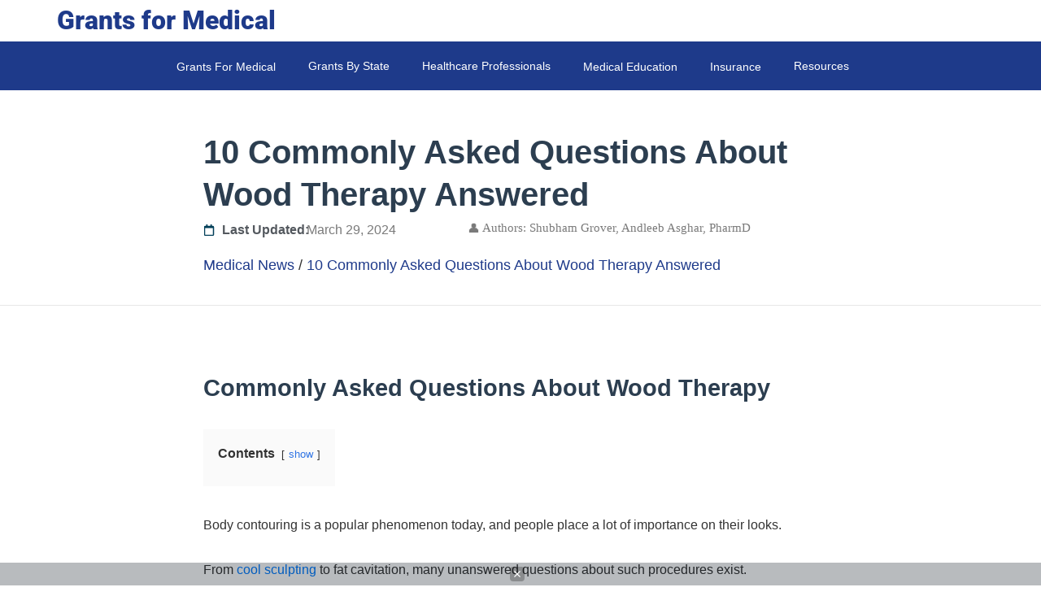

--- FILE ---
content_type: text/html; charset=UTF-8
request_url: https://www.grantsformedical.com/what-is-wood-therapy.html
body_size: 57491
content:
<!doctype html>
<html lang="en-US" prefix="og: https://ogp.me/ns#">
<head>
	<meta charset="UTF-8">
	<meta name="viewport" content="width=device-width, initial-scale=1">
	<link rel="profile" href="https://gmpg.org/xfn/11">
		<style>img:is([sizes="auto" i], [sizes^="auto," i]) { contain-intrinsic-size: 3000px 1500px }</style>
	
<!-- Search Engine Optimization by Rank Math PRO - https://rankmath.com/ -->
<title>10 Commonly Asked Questions About Wood Therapy Answered</title>
<meta name="description" content="Here, we will address some questions regarding wood therapy that may help you decide whether to go for the procedure or not."/>
<meta name="robots" content="follow, index, max-snippet:-1, max-video-preview:-1, max-image-preview:large"/>
<link rel="canonical" href="https://www.grantsformedical.com/what-is-wood-therapy.html" />
<meta property="og:locale" content="en_US" />
<meta property="og:type" content="article" />
<meta property="og:title" content="10 Commonly Asked Questions About Wood Therapy Answered" />
<meta property="og:description" content="Here, we will address some questions regarding wood therapy that may help you decide whether to go for the procedure or not." />
<meta property="og:url" content="https://www.grantsformedical.com/what-is-wood-therapy.html" />
<meta property="og:site_name" content="Grants for Medical" />
<meta property="article:publisher" content="https://www.facebook.com/medicalgrants" />
<meta property="article:tag" content="Wood Therapy" />
<meta property="article:section" content="Medical News" />
<meta property="og:updated_time" content="2024-03-29T12:53:34-06:00" />
<meta property="og:image" content="https://www.grantsformedical.com/wp-content/uploads/2022/01/Wood-Therapy.jpg" />
<meta property="og:image:secure_url" content="https://www.grantsformedical.com/wp-content/uploads/2022/01/Wood-Therapy.jpg" />
<meta property="og:image:width" content="1120" />
<meta property="og:image:height" content="630" />
<meta property="og:image:alt" content="Wood Therapy" />
<meta property="og:image:type" content="image/jpeg" />
<meta name="twitter:card" content="summary_large_image" />
<meta name="twitter:title" content="10 Commonly Asked Questions About Wood Therapy Answered" />
<meta name="twitter:description" content="Here, we will address some questions regarding wood therapy that may help you decide whether to go for the procedure or not." />
<meta name="twitter:site" content="@medical_grants" />
<meta name="twitter:creator" content="@medical_grants" />
<meta name="twitter:image" content="https://www.grantsformedical.com/wp-content/uploads/2022/01/Wood-Therapy.jpg" />
<script type="application/ld+json" class="rank-math-schema-pro">{"@context":"https://schema.org","@graph":[{"@type":"Organization","@id":"https://www.grantsformedical.com/#organization","name":"Grants for Medical","url":"https://www.grantsformedical.com","sameAs":["https://www.facebook.com/medicalgrants","https://twitter.com/medical_grants"],"logo":{"@type":"ImageObject","@id":"https://www.grantsformedical.com/#logo","url":"https://www.grantsformedical.com/wp-content/uploads/2023/04/grants-for-medical-logo-light.jpeg","contentUrl":"https://www.grantsformedical.com/wp-content/uploads/2023/04/grants-for-medical-logo-light.jpeg","caption":"Grants for Medical","inLanguage":"en-US","width":"400","height":"400"}},{"@type":"WebSite","@id":"https://www.grantsformedical.com/#website","url":"https://www.grantsformedical.com","name":"Grants for Medical","publisher":{"@id":"https://www.grantsformedical.com/#organization"},"inLanguage":"en-US"},{"@type":"ImageObject","@id":"https://www.grantsformedical.com/wp-content/uploads/2022/01/Wood-Therapy.jpg","url":"https://www.grantsformedical.com/wp-content/uploads/2022/01/Wood-Therapy.jpg","width":"1120","height":"630","caption":"Wood Therapy","inLanguage":"en-US"},{"@type":"BreadcrumbList","@id":"https://www.grantsformedical.com/what-is-wood-therapy.html#breadcrumb","itemListElement":[{"@type":"ListItem","position":"1","item":{"@id":"https://www.grantsformedical.com/news","name":"Medical News"}},{"@type":"ListItem","position":"2","item":{"@id":"https://www.grantsformedical.com/what-is-wood-therapy.html","name":"10 Commonly Asked Questions About Wood Therapy Answered"}}]},{"@type":"WebPage","@id":"https://www.grantsformedical.com/what-is-wood-therapy.html#webpage","url":"https://www.grantsformedical.com/what-is-wood-therapy.html","name":"10 Commonly Asked Questions About Wood Therapy Answered","datePublished":"2022-01-03T19:12:23-06:00","dateModified":"2024-03-29T12:53:34-06:00","isPartOf":{"@id":"https://www.grantsformedical.com/#website"},"primaryImageOfPage":{"@id":"https://www.grantsformedical.com/wp-content/uploads/2022/01/Wood-Therapy.jpg"},"inLanguage":"en-US","breadcrumb":{"@id":"https://www.grantsformedical.com/what-is-wood-therapy.html#breadcrumb"}},{"@type":"Person","@id":"https://www.grantsformedical.com/author/stella","name":"Shubham Grover","description":"I am a dedicated healthcare researcher and an enthusiast specializing in medical grants, medical education and research.","url":"https://www.grantsformedical.com/author/stella","image":{"@type":"ImageObject","@id":"https://secure.gravatar.com/avatar/22aa19556f2f2ff92f71359bd4657c49fcea55c1744961b1996acfa305add183?s=96&amp;r=g","url":"https://secure.gravatar.com/avatar/22aa19556f2f2ff92f71359bd4657c49fcea55c1744961b1996acfa305add183?s=96&amp;r=g","caption":"Shubham Grover","inLanguage":"en-US"},"worksFor":{"@id":"https://www.grantsformedical.com/#organization"}},{"@type":"NewsArticle","headline":"10 Commonly Asked Questions About Wood Therapy Answered","description":"Here, we will address some questions regarding wood therapy that may help you decide whether to go for the procedure or not.","author":{"@id":"https://www.grantsformedical.com/author/stella","name":"Shubham Grover"},"name":"10 Commonly Asked Questions About Wood Therapy Answered","articleSection":"Blog, Cosmetic Surgery, Medical News, Popular Articles, Weight Loss","@id":"https://www.grantsformedical.com/what-is-wood-therapy.html#schema-203991","isPartOf":{"@id":"https://www.grantsformedical.com/what-is-wood-therapy.html#webpage"},"publisher":{"@id":"https://www.grantsformedical.com/#organization"},"image":{"@id":"https://www.grantsformedical.com/wp-content/uploads/2022/01/Wood-Therapy.jpg"},"inLanguage":"en-US","mainEntityOfPage":{"@id":"https://www.grantsformedical.com/what-is-wood-therapy.html#webpage"}}]}</script>
<!-- /Rank Math WordPress SEO plugin -->

<link rel='dns-prefetch' href='//js.hs-scripts.com' />
<link rel="alternate" type="application/rss+xml" title="Grants for Medical &raquo; Feed" href="https://www.grantsformedical.com/feed" />
<link rel="alternate" type="application/rss+xml" title="Grants for Medical &raquo; Comments Feed" href="https://www.grantsformedical.com/comments/feed" />
<link rel="alternate" type="application/rss+xml" title="Grants for Medical &raquo; 10 Commonly Asked Questions About Wood Therapy Answered Comments Feed" href="https://www.grantsformedical.com/what-is-wood-therapy.html/feed" />
<script>
window._wpemojiSettings = {"baseUrl":"https:\/\/s.w.org\/images\/core\/emoji\/16.0.1\/72x72\/","ext":".png","svgUrl":"https:\/\/s.w.org\/images\/core\/emoji\/16.0.1\/svg\/","svgExt":".svg","source":{"concatemoji":"https:\/\/www.grantsformedical.com\/wp-includes\/js\/wp-emoji-release.min.js?ver=6.8.3"}};
/*! This file is auto-generated */
!function(s,n){var o,i,e;function c(e){try{var t={supportTests:e,timestamp:(new Date).valueOf()};sessionStorage.setItem(o,JSON.stringify(t))}catch(e){}}function p(e,t,n){e.clearRect(0,0,e.canvas.width,e.canvas.height),e.fillText(t,0,0);var t=new Uint32Array(e.getImageData(0,0,e.canvas.width,e.canvas.height).data),a=(e.clearRect(0,0,e.canvas.width,e.canvas.height),e.fillText(n,0,0),new Uint32Array(e.getImageData(0,0,e.canvas.width,e.canvas.height).data));return t.every(function(e,t){return e===a[t]})}function u(e,t){e.clearRect(0,0,e.canvas.width,e.canvas.height),e.fillText(t,0,0);for(var n=e.getImageData(16,16,1,1),a=0;a<n.data.length;a++)if(0!==n.data[a])return!1;return!0}function f(e,t,n,a){switch(t){case"flag":return n(e,"\ud83c\udff3\ufe0f\u200d\u26a7\ufe0f","\ud83c\udff3\ufe0f\u200b\u26a7\ufe0f")?!1:!n(e,"\ud83c\udde8\ud83c\uddf6","\ud83c\udde8\u200b\ud83c\uddf6")&&!n(e,"\ud83c\udff4\udb40\udc67\udb40\udc62\udb40\udc65\udb40\udc6e\udb40\udc67\udb40\udc7f","\ud83c\udff4\u200b\udb40\udc67\u200b\udb40\udc62\u200b\udb40\udc65\u200b\udb40\udc6e\u200b\udb40\udc67\u200b\udb40\udc7f");case"emoji":return!a(e,"\ud83e\udedf")}return!1}function g(e,t,n,a){var r="undefined"!=typeof WorkerGlobalScope&&self instanceof WorkerGlobalScope?new OffscreenCanvas(300,150):s.createElement("canvas"),o=r.getContext("2d",{willReadFrequently:!0}),i=(o.textBaseline="top",o.font="600 32px Arial",{});return e.forEach(function(e){i[e]=t(o,e,n,a)}),i}function t(e){var t=s.createElement("script");t.src=e,t.defer=!0,s.head.appendChild(t)}"undefined"!=typeof Promise&&(o="wpEmojiSettingsSupports",i=["flag","emoji"],n.supports={everything:!0,everythingExceptFlag:!0},e=new Promise(function(e){s.addEventListener("DOMContentLoaded",e,{once:!0})}),new Promise(function(t){var n=function(){try{var e=JSON.parse(sessionStorage.getItem(o));if("object"==typeof e&&"number"==typeof e.timestamp&&(new Date).valueOf()<e.timestamp+604800&&"object"==typeof e.supportTests)return e.supportTests}catch(e){}return null}();if(!n){if("undefined"!=typeof Worker&&"undefined"!=typeof OffscreenCanvas&&"undefined"!=typeof URL&&URL.createObjectURL&&"undefined"!=typeof Blob)try{var e="postMessage("+g.toString()+"("+[JSON.stringify(i),f.toString(),p.toString(),u.toString()].join(",")+"));",a=new Blob([e],{type:"text/javascript"}),r=new Worker(URL.createObjectURL(a),{name:"wpTestEmojiSupports"});return void(r.onmessage=function(e){c(n=e.data),r.terminate(),t(n)})}catch(e){}c(n=g(i,f,p,u))}t(n)}).then(function(e){for(var t in e)n.supports[t]=e[t],n.supports.everything=n.supports.everything&&n.supports[t],"flag"!==t&&(n.supports.everythingExceptFlag=n.supports.everythingExceptFlag&&n.supports[t]);n.supports.everythingExceptFlag=n.supports.everythingExceptFlag&&!n.supports.flag,n.DOMReady=!1,n.readyCallback=function(){n.DOMReady=!0}}).then(function(){return e}).then(function(){var e;n.supports.everything||(n.readyCallback(),(e=n.source||{}).concatemoji?t(e.concatemoji):e.wpemoji&&e.twemoji&&(t(e.twemoji),t(e.wpemoji)))}))}((window,document),window._wpemojiSettings);
</script>
<style type="text/css">
.archive #nav-above,
					.archive #nav-below,
					.search #nav-above,
					.search #nav-below,
					.blog #nav-below, 
					.blog #nav-above, 
					.navigation.paging-navigation, 
					.navigation.pagination,
					.pagination.paging-pagination, 
					.pagination.pagination, 
					.pagination.loop-pagination, 
					.bicubic-nav-link, 
					#page-nav, 
					.camp-paging, 
					#reposter_nav-pages, 
					.unity-post-pagination, 
					.wordpost_content .nav_post_link { 
						display: none !important; 
					}
					.single-gallery .pagination.gllrpr_pagination {
						display: block !important; 
					}</style>
		
	<style id='wp-emoji-styles-inline-css'>

	img.wp-smiley, img.emoji {
		display: inline !important;
		border: none !important;
		box-shadow: none !important;
		height: 1em !important;
		width: 1em !important;
		margin: 0 0.07em !important;
		vertical-align: -0.1em !important;
		background: none !important;
		padding: 0 !important;
	}
</style>
<link rel='stylesheet' id='usa-html5-map-style-css' href='https://www.grantsformedical.com/wp-content/plugins/usahtmlmap/static/css/map.css?ver=6.8.3' media='all' />
<link rel='stylesheet' id='megamenu-css' href='https://www.grantsformedical.com/wp-content/uploads/maxmegamenu/style.css?ver=a9ea1b' media='all' />
<link rel='stylesheet' id='dashicons-css' href='https://www.grantsformedical.com/wp-includes/css/dashicons.min.css?ver=6.8.3' media='all' />
<link rel='stylesheet' id='hello-elementor-css' href='https://www.grantsformedical.com/wp-content/themes/hello-elementor/assets/css/reset.css?ver=3.4.4' media='all' />
<link rel='stylesheet' id='hello-elementor-theme-style-css' href='https://www.grantsformedical.com/wp-content/themes/hello-elementor/assets/css/theme.css?ver=3.4.4' media='all' />
<link rel='stylesheet' id='hello-elementor-header-footer-css' href='https://www.grantsformedical.com/wp-content/themes/hello-elementor/assets/css/header-footer.css?ver=3.4.4' media='all' />
<link rel='stylesheet' id='elementor-frontend-css' href='https://www.grantsformedical.com/wp-content/plugins/elementor/assets/css/frontend.min.css?ver=3.34.0' media='all' />
<link rel='stylesheet' id='elementor-post-37547-css' href='https://www.grantsformedical.com/wp-content/uploads/elementor/css/post-37547.css?ver=1769287981' media='all' />
<link rel='stylesheet' id='wpdreams-asl-basic-css' href='https://www.grantsformedical.com/wp-content/plugins/ajax-search-lite/css/style.basic.css?ver=4.13.4' media='all' />
<style id='wpdreams-asl-basic-inline-css'>

					div[id*='ajaxsearchlitesettings'].searchsettings .asl_option_inner label {
						font-size: 0px !important;
						color: rgba(0, 0, 0, 0);
					}
					div[id*='ajaxsearchlitesettings'].searchsettings .asl_option_inner label:after {
						font-size: 11px !important;
						position: absolute;
						top: 0;
						left: 0;
						z-index: 1;
					}
					.asl_w_container {
						width: 100%;
						margin: 0px 0px 0px 0px;
						min-width: 200px;
					}
					div[id*='ajaxsearchlite'].asl_m {
						width: 100%;
					}
					div[id*='ajaxsearchliteres'].wpdreams_asl_results div.resdrg span.highlighted {
						font-weight: bold;
						color: rgba(217, 49, 43, 1);
						background-color: rgba(238, 238, 238, 1);
					}
					div[id*='ajaxsearchliteres'].wpdreams_asl_results .results img.asl_image {
						width: 60px;
						height: 60px;
						object-fit: cover;
					}
					div[id*='ajaxsearchlite'].asl_r .results {
						max-height: none;
					}
					div[id*='ajaxsearchlite'].asl_r {
						position: absolute;
					}
				
						div.asl_r.asl_w.vertical .results .item::after {
							display: block;
							position: absolute;
							bottom: 0;
							content: '';
							height: 1px;
							width: 100%;
							background: #D8D8D8;
						}
						div.asl_r.asl_w.vertical .results .item.asl_last_item::after {
							display: none;
						}
					
</style>
<link rel='stylesheet' id='wpdreams-asl-instance-css' href='https://www.grantsformedical.com/wp-content/plugins/ajax-search-lite/css/style-curvy-blue.css?ver=4.13.4' media='all' />
<link rel='stylesheet' id='widget-heading-css' href='https://www.grantsformedical.com/wp-content/plugins/elementor/assets/css/widget-heading.min.css?ver=3.34.0' media='all' />
<link rel='stylesheet' id='widget-nav-menu-css' href='https://www.grantsformedical.com/wp-content/plugins/elementor-pro/assets/css/widget-nav-menu.min.css?ver=3.29.1' media='all' />
<link rel='stylesheet' id='widget-icon-list-css' href='https://www.grantsformedical.com/wp-content/plugins/elementor/assets/css/widget-icon-list.min.css?ver=3.34.0' media='all' />
<link rel='stylesheet' id='widget-social-icons-css' href='https://www.grantsformedical.com/wp-content/plugins/elementor/assets/css/widget-social-icons.min.css?ver=3.34.0' media='all' />
<link rel='stylesheet' id='e-apple-webkit-css' href='https://www.grantsformedical.com/wp-content/plugins/elementor/assets/css/conditionals/apple-webkit.min.css?ver=3.34.0' media='all' />
<link rel='stylesheet' id='widget-divider-css' href='https://www.grantsformedical.com/wp-content/plugins/elementor/assets/css/widget-divider.min.css?ver=3.34.0' media='all' />
<link rel='stylesheet' id='widget-post-info-css' href='https://www.grantsformedical.com/wp-content/plugins/elementor-pro/assets/css/widget-post-info.min.css?ver=3.29.1' media='all' />
<link rel='stylesheet' id='widget-author-box-css' href='https://www.grantsformedical.com/wp-content/plugins/elementor-pro/assets/css/widget-author-box.min.css?ver=3.29.1' media='all' />
<link rel='stylesheet' id='widget-posts-css' href='https://www.grantsformedical.com/wp-content/plugins/elementor-pro/assets/css/widget-posts.min.css?ver=3.29.1' media='all' />
<link rel='stylesheet' id='elementor-post-37564-css' href='https://www.grantsformedical.com/wp-content/uploads/elementor/css/post-37564.css?ver=1769287981' media='all' />
<link rel='stylesheet' id='elementor-post-37892-css' href='https://www.grantsformedical.com/wp-content/uploads/elementor/css/post-37892.css?ver=1769287981' media='all' />
<link rel='stylesheet' id='elementor-post-37884-css' href='https://www.grantsformedical.com/wp-content/uploads/elementor/css/post-37884.css?ver=1769287981' media='all' />
<link rel='stylesheet' id='recent-posts-widget-with-thumbnails-public-style-css' href='https://www.grantsformedical.com/wp-content/plugins/recent-posts-widget-with-thumbnails/public.css?ver=7.1.1' media='all' />
<link rel='stylesheet' id='tablepress-default-css' href='https://www.grantsformedical.com/wp-content/tablepress-combined.min.css?ver=31' media='all' />
<link rel='stylesheet' id='tablepress-responsive-tables-css' href='https://www.grantsformedical.com/wp-content/plugins/tablepress-responsive-tables/css/tablepress-responsive.min.css?ver=1.8' media='all' />
<link rel='stylesheet' id='elementor-gf-local-roboto-css' href='https://www.grantsformedical.com/wp-content/uploads/elementor/google-fonts/css/roboto.css?ver=1748872960' media='all' />
<link rel='stylesheet' id='wp-paginate-css' href='https://www.grantsformedical.com/wp-content/plugins/wp-paginate/css/wp-paginate.css?ver=2.2.4' media='screen' />
<script src="https://www.grantsformedical.com/wp-includes/js/jquery/jquery.min.js?ver=3.7.1" id="jquery-core-js"></script>
<script src="https://www.grantsformedical.com/wp-includes/js/jquery/jquery-migrate.min.js?ver=3.4.1" id="jquery-migrate-js"></script>
<link rel="https://api.w.org/" href="https://www.grantsformedical.com/wp-json/" /><link rel="alternate" title="JSON" type="application/json" href="https://www.grantsformedical.com/wp-json/wp/v2/posts/5950" /><link rel="EditURI" type="application/rsd+xml" title="RSD" href="https://www.grantsformedical.com/xmlrpc.php?rsd" />
<meta name="generator" content="WordPress 6.8.3" />
<link rel='shortlink' href='https://www.grantsformedical.com/?p=5950' />
<link rel="alternate" title="oEmbed (JSON)" type="application/json+oembed" href="https://www.grantsformedical.com/wp-json/oembed/1.0/embed?url=https%3A%2F%2Fwww.grantsformedical.com%2Fwhat-is-wood-therapy.html" />
<link rel="alternate" title="oEmbed (XML)" type="text/xml+oembed" href="https://www.grantsformedical.com/wp-json/oembed/1.0/embed?url=https%3A%2F%2Fwww.grantsformedical.com%2Fwhat-is-wood-therapy.html&#038;format=xml" />
<!-- start Simple Custom CSS and JS -->
<style>
div#ajaxsearchlite1 {
    width: 47% !important;
}
#ajaxsearchlite1 .probox .proinput input, div.asl_w .probox .proinput input {
    font-family: "Tahoma", Sans-serif !important;
    font-size: 1rem !important;
    font-weight: 300 !important;
    color: black !important;
}
</style>
<!-- end Simple Custom CSS and JS -->
<!-- start Simple Custom CSS and JS -->
<script>
/* Default comment here */ 

</script>
<!-- end Simple Custom CSS and JS -->
			<!-- DO NOT COPY THIS SNIPPET! Start of Page Analytics Tracking for HubSpot WordPress plugin v11.3.33-->
			<script class="hsq-set-content-id" data-content-id="blog-post">
				var _hsq = _hsq || [];
				_hsq.push(["setContentType", "blog-post"]);
			</script>
			<!-- DO NOT COPY THIS SNIPPET! End of Page Analytics Tracking for HubSpot WordPress plugin -->
			<script type="application/ld+json">{"@context":"https://schema.org","@type":"BreadcrumbList","itemListElement":[{"@type":"ListItem","position":1,"name":"Home","item":"https://www.grantsformedical.com"},{"@type":"ListItem","position":2,"name":"10 Commonly Asked Questions About Wood Therapy Answered","item":"https://www.grantsformedical.com/what-is-wood-therapy.html"}]}</script><script type="application/ld+json">{"@context":"https://schema.org","@type":"Organization","name":"Grants for Medical","url":"https://www.grantsformedical.com","logo":{"@type":"ImageObject","url":"https://www.grantsformedical.com/wp-content/uploads/2023/04/grants-for-medical-banner.jpeg","width":600,"height":60},"publishingPrinciples":"https://www.grantsformedical.com/editorial-standards","address":{"@type":"PostalAddress","addressCountry":"US"}}</script>				<link rel="preconnect" href="https://fonts.gstatic.com" crossorigin />
				<link rel="preload" as="style" href="//fonts.googleapis.com/css?family=Open+Sans&display=swap" />
								<link rel="stylesheet" href="//fonts.googleapis.com/css?family=Open+Sans&display=swap" media="all" />
				<meta name="generator" content="Elementor 3.34.0; features: e_font_icon_svg, additional_custom_breakpoints; settings: css_print_method-external, google_font-enabled, font_display-swap">
			<style>
				.e-con.e-parent:nth-of-type(n+4):not(.e-lazyloaded):not(.e-no-lazyload),
				.e-con.e-parent:nth-of-type(n+4):not(.e-lazyloaded):not(.e-no-lazyload) * {
					background-image: none !important;
				}
				@media screen and (max-height: 1024px) {
					.e-con.e-parent:nth-of-type(n+3):not(.e-lazyloaded):not(.e-no-lazyload),
					.e-con.e-parent:nth-of-type(n+3):not(.e-lazyloaded):not(.e-no-lazyload) * {
						background-image: none !important;
					}
				}
				@media screen and (max-height: 640px) {
					.e-con.e-parent:nth-of-type(n+2):not(.e-lazyloaded):not(.e-no-lazyload),
					.e-con.e-parent:nth-of-type(n+2):not(.e-lazyloaded):not(.e-no-lazyload) * {
						background-image: none !important;
					}
				}
			</style>
			<script id="google_gtagjs" src="https://www.googletagmanager.com/gtag/js?id=G-8YSV9C08GJ" async></script>
<script id="google_gtagjs-inline">
window.dataLayer = window.dataLayer || [];function gtag(){dataLayer.push(arguments);}gtag('js', new Date());gtag('config', 'G-8YSV9C08GJ', {} );
</script>
<link rel="icon" href="https://www.grantsformedical.com/wp-content/uploads/2021/05/grants-for-medical.png" sizes="32x32" />
<link rel="icon" href="https://www.grantsformedical.com/wp-content/uploads/2021/05/grants-for-medical.png" sizes="192x192" />
<link rel="apple-touch-icon" href="https://www.grantsformedical.com/wp-content/uploads/2021/05/grants-for-medical.png" />
<meta name="msapplication-TileImage" content="https://www.grantsformedical.com/wp-content/uploads/2021/05/grants-for-medical.png" />
		<style id="wp-custom-css">
			.custom-author-link {
  color: #7A7A7A !important;
  text-decoration: none;
	font-size: 15px !important;
}

.custom-author-link:hover {
  color: blue !important;
}
body {
  overflow-x: hidden !important;
}
@media (max-width: 768px) {
  html, body {
    overflow-x: hidden !important;
    width: 100% !important;
  }
}


/* For the first megamenu item */
#mega-menu-wrap-menu-1 #mega-menu-menu-1 > li#mega-menu-item-37745 > ul.mega-sub-menu {
    left: 152px !important;
	  width: 85% !important;
}

/* For the second megamenu item */
#mega-menu-wrap-menu-1 #mega-menu-menu-1 > li#mega-menu-item-37767 > ul.mega-sub-menu {
    left: 306px !important;
	  width: 65% !important;
}

.input-label{
    line-height: 2 !important;
	font-size: 16px !important;
}

fieldset.entry {
  border: none !important;
}

#mega-menu-wrap-menu-1 #mega-menu-menu-1 > li.mega-menu-flyout ul.mega-sub-menu {
    background: white !important;   
}

#mega-menu-wrap-menu-1 #mega-menu-menu-1 a.mega-menu-link .mega-description-group .mega-menu-description {
    display: none  !important;
}

.elementor-widget-loop-grid .elementor-grid {
    grid-column-gap: var(--grid-column-gap, 15px) !important;
    grid-row-gap: var(--grid-row-gap, 15px) !important;
}

.elementor-widget-container strong,
.elementor-widget-container b {
  display: inline !important;
  white-space: normal !important;
  word-break: break-word !important;
  line-height: inherit !important;
  margin: 0 !important;
  padding: 0 !important;
  float: none !important;
  clear: none !important;
}

		</style>
		<style type="text/css">/** Mega Menu CSS: fs **/</style>
<style>
.ai-viewports                 {--ai: 1;}
.ai-viewport-3                { display: none !important;}
.ai-viewport-2                { display: none !important;}
.ai-viewport-1                { display: inherit !important;}
.ai-viewport-0                { display: none !important;}
@media (min-width: 979px) and (max-width: 979px) {
.ai-viewport-1                { display: none !important;}
.ai-viewport-2                { display: inherit !important;}
}
@media (max-width: 978px) {
.ai-viewport-1                { display: none !important;}
.ai-viewport-3                { display: inherit !important;}
}
</style>
<style>
/* Three image containers (use 25% for four, and 50% for two, etc) */
.column {
  float: left;
  width: 50%;
  padding: 5px;
}

/* Clear floats after image containers */
.row::after {
  content: "";
  clear: both;
  display: table;
}
</style>
<script src="https://lib.tashop.co/grantsformedical/adengine.js" async data-tmsclient="Grants for Medical" data-layout="ros" data-debug="false"></script>
<script>
window.TAS = window.TAS || { cmd: [] }
</script>

</head>
<body class="wp-singular post-template-default single single-post postid-5950 single-format-standard wp-embed-responsive wp-theme-hello-elementor mega-menu-menu-1 hello-elementor-default elementor-default elementor-template-full-width elementor-kit-37547 elementor-page-37884">


<a class="skip-link screen-reader-text" href="#content">Skip to content</a>

		<div data-elementor-type="header" data-elementor-id="37564" class="elementor elementor-37564 elementor-location-header" data-elementor-post-type="elementor_library">
			<div class="elementor-element elementor-element-07b6416 elementor-hidden-mobile e-flex e-con-boxed e-con e-parent" data-id="07b6416" data-element_type="container">
					<div class="e-con-inner">
				<div class="elementor-element elementor-element-cdb65fe elementor-widget elementor-widget-heading" data-id="cdb65fe" data-element_type="widget" data-widget_type="heading.default">
				<div class="elementor-widget-container">
					<h2 class="elementor-heading-title elementor-size-default"><a href="https://www.grantsformedical.com/"><b>Grants for Medical<//b></a></h2>				</div>
				</div>
					</div>
				</div>
		<div class="elementor-element elementor-element-5acc493 elementor-hidden-mobile e-flex e-con-boxed e-con e-parent" data-id="5acc493" data-element_type="container" data-settings="{&quot;background_background&quot;:&quot;classic&quot;}">
					<div class="e-con-inner">
				<div class="elementor-element elementor-element-0527509 elementor-widget elementor-widget-maxmegamenu" data-id="0527509" data-element_type="widget" data-widget_type="maxmegamenu.default">
				<div class="elementor-widget-container">
					<div id="mega-menu-wrap-menu-1" class="mega-menu-wrap"><div class="mega-menu-toggle"><div class="mega-toggle-blocks-left"></div><div class="mega-toggle-blocks-center"></div><div class="mega-toggle-blocks-right"><div class='mega-toggle-block mega-menu-toggle-animated-block mega-toggle-block-0' id='mega-toggle-block-0'><button aria-label="Toggle Menu" class="mega-toggle-animated mega-toggle-animated-slider" type="button" aria-expanded="false">
                  <span class="mega-toggle-animated-box">
                    <span class="mega-toggle-animated-inner"></span>
                  </span>
                </button></div></div></div><ul id="mega-menu-menu-1" class="mega-menu max-mega-menu mega-menu-horizontal mega-no-js" data-event="hover_intent" data-effect="fade_up" data-effect-speed="200" data-effect-mobile="slide_right" data-effect-speed-mobile="200" data-mobile-force-width="false" data-second-click="go" data-document-click="collapse" data-vertical-behaviour="standard" data-breakpoint="768" data-unbind="true" data-mobile-state="collapse_all" data-mobile-direction="vertical" data-hover-intent-timeout="300" data-hover-intent-interval="100"><li class="mega-menu-item mega-menu-item-type-taxonomy mega-menu-item-object-category mega-menu-item-has-children mega-menu-megamenu mega-align-bottom-left mega-menu-megamenu mega-has-description mega-menu-item-37745" id="mega-menu-item-37745"><a class="mega-menu-link" href="https://www.grantsformedical.com/grants-for-medical" aria-expanded="false" tabindex="0"><span class="mega-description-group"><span class="mega-menu-title">Grants For Medical</span><span class="mega-menu-description">Grants for Medical</span></span><span class="mega-indicator" aria-hidden="true"></span></a>
<ul class="mega-sub-menu">
<li class="mega-menu-item mega-menu-item-type-taxonomy mega-menu-item-object-category mega-menu-item-has-children mega-menu-column-standard mega-menu-columns-1-of-3 mega-has-description mega-menu-item-37771" style="--columns:3; --span:1" id="mega-menu-item-37771"><a class="mega-menu-link" href="https://www.grantsformedical.com/grants-for-medical-treatment"><span class="mega-description-group"><span class="mega-menu-title">Medical Treatment</span><span class="mega-menu-description">Find grants for medical treatment. You are not alone if you are unable to afford your medical treatment in the United States</span></span><span class="mega-indicator" aria-hidden="true"></span></a>
	<ul class="mega-sub-menu">
<li class="mega-menu-item mega-menu-item-type-taxonomy mega-menu-item-object-category mega-has-description mega-menu-item-37749" id="mega-menu-item-37749"><a class="mega-menu-link" href="https://www.grantsformedical.com/medical-bills"><span class="mega-description-group"><span class="mega-menu-title">Medical Bills</span><span class="mega-menu-description">Grants for medical bills. Learn how to qualify grants for your medical bills and other medical expenses.</span></span></a></li><li class="mega-menu-item mega-menu-item-type-taxonomy mega-menu-item-object-category mega-has-description mega-menu-item-37751" id="mega-menu-item-37751"><a class="mega-menu-link" href="https://www.grantsformedical.com/dental"><span class="mega-description-group"><span class="mega-menu-title">Dental</span><span class="mega-menu-description">Explore the dental category that provides valuable insights on affordable dental care, insurance coverage, and alternatives for various dental treatments. Ideal for individuals seeking financial assistance for dental procedures and those looking for comprehensive dental care information.</span></span></a></li><li class="mega-menu-item mega-menu-item-type-taxonomy mega-menu-item-object-category mega-has-description mega-menu-item-37750" id="mega-menu-item-37750"><a class="mega-menu-link" href="https://www.grantsformedical.com/grants-for-surgery/plastic-surgery"><span class="mega-description-group"><span class="mega-menu-title">Plastic Surgery</span><span class="mega-menu-description">Grants, clinical trials and insurance coverage for all types of plastic surgeries.</span></span></a></li><li class="mega-menu-item mega-menu-item-type-taxonomy mega-menu-item-object-category mega-has-description mega-menu-item-37752" id="mega-menu-item-37752"><a class="mega-menu-link" href="https://www.grantsformedical.com/ivf"><span class="mega-description-group"><span class="mega-menu-title">Grants for IVF</span><span class="mega-menu-description">IVF (In vitro fertilization) grants awarded by government and nonprofit organizations. Find available grants for IVF in your state.</span></span></a></li><li class="mega-menu-item mega-menu-item-type-taxonomy mega-menu-item-object-category mega-has-description mega-menu-item-37753" id="mega-menu-item-37753"><a class="mega-menu-link" href="https://www.grantsformedical.com/eye"><span class="mega-description-group"><span class="mega-menu-title">Eye Health</span><span class="mega-menu-description">Medical grants, government insurance and clinical trials about eye treatment</span></span></a></li><li class="mega-menu-item mega-menu-item-type-taxonomy mega-menu-item-object-category mega-has-description mega-menu-item-37754" id="mega-menu-item-37754"><a class="mega-menu-link" href="https://www.grantsformedical.com/mental"><span class="mega-description-group"><span class="mega-menu-title">Mental Health</span><span class="mega-menu-description">Government and charity medical grants for mental health</span></span></a></li>	</ul>
</li><li class="mega-menu-item mega-menu-item-type-post_type mega-menu-item-object-post mega-menu-item-has-children mega-menu-column-standard mega-menu-columns-1-of-3 mega-menu-item-37772" style="--columns:3; --span:1" id="mega-menu-item-37772"><a class="mega-menu-link" href="https://www.grantsformedical.com/list-of-government-grants-for-individuals.html">Grants for Individuals <span class="mega-indicator" aria-hidden="true"></span></a>
	<ul class="mega-sub-menu">
<li class="mega-menu-item mega-menu-item-type-taxonomy mega-menu-item-object-category mega-has-description mega-menu-item-37755" id="mega-menu-item-37755"><a class="mega-menu-link" href="https://www.grantsformedical.com/child"><span class="mega-description-group"><span class="mega-menu-title">Children</span><span class="mega-menu-description">Government and nonprofit grants for children and for parents that need assistance</span></span></a></li><li class="mega-menu-item mega-menu-item-type-taxonomy mega-menu-item-object-category mega-has-description mega-menu-item-37756" id="mega-menu-item-37756"><a class="mega-menu-link" href="https://www.grantsformedical.com/women"><span class="mega-description-group"><span class="mega-menu-title">Women</span><span class="mega-menu-description">Medical, government and non-profit grants for all women and singe mothers</span></span></a></li><li class="mega-menu-item mega-menu-item-type-taxonomy mega-menu-item-object-category mega-has-description mega-menu-item-37757" id="mega-menu-item-37757"><a class="mega-menu-link" href="https://www.grantsformedical.com/veterans"><span class="mega-description-group"><span class="mega-menu-title">Veterans</span><span class="mega-menu-description">Medical grants for veterans provided by government and nonprofit organizations.</span></span></a></li><li class="mega-menu-item mega-menu-item-type-taxonomy mega-menu-item-object-category mega-has-description mega-menu-item-37758" id="mega-menu-item-37758"><a class="mega-menu-link" href="https://www.grantsformedical.com/seniors"><span class="mega-description-group"><span class="mega-menu-title">Senior Citizens</span><span class="mega-menu-description">Medical grants for senior citizens provided by government and nonprofit organizations</span></span></a></li><li class="mega-menu-item mega-menu-item-type-taxonomy mega-menu-item-object-category mega-has-description mega-menu-item-37759" id="mega-menu-item-37759"><a class="mega-menu-link" href="https://www.grantsformedical.com/autism"><span class="mega-description-group"><span class="mega-menu-title">Autism Grants</span><span class="mega-menu-description">Government and charity grants for autism and parents with autistic children.</span></span></a></li><li class="mega-menu-item mega-menu-item-type-taxonomy mega-menu-item-object-category mega-has-description mega-menu-item-37760" id="mega-menu-item-37760"><a class="mega-menu-link" href="https://www.grantsformedical.com/disabled"><span class="mega-description-group"><span class="mega-menu-title">Grants for Disabled</span><span class="mega-menu-description">Grants and financial help for disabled individuals</span></span></a></li>	</ul>
</li><li class="mega-menu-item mega-menu-item-type-custom mega-menu-item-object-custom mega-menu-item-has-children mega-menu-column-standard mega-menu-columns-1-of-3 mega-menu-item-37748" style="--columns:3; --span:1" id="mega-menu-item-37748"><a class="mega-menu-link" href="#">Healthcare Facilities<span class="mega-indicator" aria-hidden="true"></span></a>
	<ul class="mega-sub-menu">
<li class="mega-menu-item mega-menu-item-type-taxonomy mega-menu-item-object-category mega-has-description mega-menu-item-37761" id="mega-menu-item-37761"><a class="mega-menu-link" href="https://www.grantsformedical.com/hospitals-clinics"><span class="mega-description-group"><span class="mega-menu-title">Hospitals and Clinics</span><span class="mega-menu-description">Grants for hospitals and clinics provided by government and non-profit organizations</span></span></a></li><li class="mega-menu-item mega-menu-item-type-taxonomy mega-menu-item-object-category mega-has-description mega-menu-item-37762" id="mega-menu-item-37762"><a class="mega-menu-link" href="https://www.grantsformedical.com/medical-equipment"><span class="mega-description-group"><span class="mega-menu-title">Medical Equipment</span><span class="mega-menu-description">Grants for Medical Equipment</span></span></a></li><li class="mega-menu-item mega-menu-item-type-taxonomy mega-menu-item-object-category mega-has-description mega-menu-item-37763" id="mega-menu-item-37763"><a class="mega-menu-link" href="https://www.grantsformedical.com/grants-for-medical-research"><span class="mega-description-group"><span class="mega-menu-title">Medical research</span><span class="mega-menu-description">Grants for medical research are provided by various nonprofit organizations, charities and the Government.</span></span></a></li><li class="mega-menu-item mega-menu-item-type-taxonomy mega-menu-item-object-category mega-has-description mega-menu-item-37764" id="mega-menu-item-37764"><a class="mega-menu-link" href="https://www.grantsformedical.com/telehealth"><span class="mega-description-group"><span class="mega-menu-title">Telehealth</span><span class="mega-menu-description">Telehealth, the provision of remote healthcare services, is provided to patients using digital technology</span></span></a></li><li class="mega-menu-item mega-menu-item-type-taxonomy mega-menu-item-object-category mega-has-description mega-menu-item-37765" id="mega-menu-item-37765"><a class="mega-menu-link" href="https://www.grantsformedical.com/federal"><span class="mega-description-group"><span class="mega-menu-title">Federal Grants</span><span class="mega-menu-description">Federal medical grants (government-backed assistance programs) help individuals and institutions cover their medical expenses</span></span></a></li><li class="mega-menu-item mega-menu-item-type-taxonomy mega-menu-item-object-category mega-has-description mega-menu-item-37766" id="mega-menu-item-37766"><a class="mega-menu-link" href="https://www.grantsformedical.com/private-grants"><span class="mega-description-group"><span class="mega-menu-title">Private Grants</span><span class="mega-menu-description">Grants provided by for-profit organizations for low income adults, start-ups and enterprises</span></span></a></li>	</ul>
</li></ul>
</li><li class="mega-menu-item mega-menu-item-type-custom mega-menu-item-object-custom mega-menu-item-has-children mega-menu-megamenu mega-align-bottom-left mega-menu-megamenu mega-menu-item-37767" id="mega-menu-item-37767"><a class="mega-menu-link" aria-expanded="false" tabindex="0">Grants by State<span class="mega-indicator" aria-hidden="true"></span></a>
<ul class="mega-sub-menu">
<li class="mega-menu-item mega-menu-item-type-custom mega-menu-item-object-custom mega-menu-item-has-children mega-menu-column-standard mega-menu-columns-1-of-3 mega-menu-item-37770" style="--columns:3; --span:1" id="mega-menu-item-37770"><a class="mega-menu-link">Popular States<span class="mega-indicator" aria-hidden="true"></span></a>
	<ul class="mega-sub-menu">
<li class="mega-menu-item mega-menu-item-type-taxonomy mega-menu-item-object-category mega-has-description mega-menu-item-37774" id="mega-menu-item-37774"><a class="mega-menu-link" href="https://www.grantsformedical.com/california"><span class="mega-description-group"><span class="mega-menu-title">California</span><span class="mega-menu-description">Medical grants in California are provided by government, state and nonprofit organizations to cover dental, IVF (fertility) and educational expenses for people that need financial assistance.</span></span></a></li><li class="mega-menu-item mega-menu-item-type-taxonomy mega-menu-item-object-category mega-has-description mega-menu-item-37775" id="mega-menu-item-37775"><a class="mega-menu-link" href="https://www.grantsformedical.com/texas"><span class="mega-description-group"><span class="mega-menu-title">Texas</span><span class="mega-menu-description">Medical grants in Texas are provided by government, state and nonprofit organizations to cover dental, IVF (fertility) and educational expenses for people that need financial assistance.</span></span></a></li><li class="mega-menu-item mega-menu-item-type-taxonomy mega-menu-item-object-category mega-has-description mega-menu-item-37776" id="mega-menu-item-37776"><a class="mega-menu-link" href="https://www.grantsformedical.com/florida"><span class="mega-description-group"><span class="mega-menu-title">Florida</span><span class="mega-menu-description">Medical grants in Florida are provided by the government, state and nonprofit organizations to cover dental, IVF (fertility) and educational expenses for people that need financial assistance.</span></span></a></li><li class="mega-menu-item mega-menu-item-type-taxonomy mega-menu-item-object-category mega-has-description mega-menu-item-37777" id="mega-menu-item-37777"><a class="mega-menu-link" href="https://www.grantsformedical.com/new-york"><span class="mega-description-group"><span class="mega-menu-title">New York</span><span class="mega-menu-description">Medical grants in New York are provided by government, state and nonprofit organizations to cover dental, IVF (fertility) and educational expenses for people that need financial assistance.</span></span></a></li><li class="mega-menu-item mega-menu-item-type-taxonomy mega-menu-item-object-category mega-has-description mega-menu-item-37773" id="mega-menu-item-37773"><a class="mega-menu-link" href="https://www.grantsformedical.com/pennsylvania"><span class="mega-description-group"><span class="mega-menu-title">Pennsylvania</span><span class="mega-menu-description">Medical grants in Pennsylvania are provided by government, state and nonprofit organizations to cover dental, IVF (fertility) and educational expenses for people that need financial assistance.</span></span></a></li>	</ul>
</li><li class="mega-menu-item mega-menu-item-type-custom mega-menu-item-object-custom mega-menu-item-has-children mega-menu-column-standard mega-menu-columns-1-of-3 mega-menu-item-37769" style="--columns:3; --span:1" id="mega-menu-item-37769"><a class="mega-menu-link">More States<span class="mega-indicator" aria-hidden="true"></span></a>
	<ul class="mega-sub-menu">
<li class="mega-menu-item mega-menu-item-type-taxonomy mega-menu-item-object-category mega-has-description mega-menu-item-37778" id="mega-menu-item-37778"><a class="mega-menu-link" href="https://www.grantsformedical.com/illinois"><span class="mega-description-group"><span class="mega-menu-title">Illinois</span><span class="mega-menu-description">Medical and business grants in Illinois are provided by the government, state, and nonprofit organizations to cover dental, IVF (fertility) and educational expenses for people that need financial assistance.</span></span></a></li><li class="mega-menu-item mega-menu-item-type-taxonomy mega-menu-item-object-category mega-has-description mega-menu-item-37779" id="mega-menu-item-37779"><a class="mega-menu-link" href="https://www.grantsformedical.com/ohio"><span class="mega-description-group"><span class="mega-menu-title">Ohio</span><span class="mega-menu-description">Medical grants in Ohio are provided by the government, state and nonprofit organizations to cover dental, IVF (fertility) and educational expenses for people that need financial assistance.</span></span></a></li><li class="mega-menu-item mega-menu-item-type-taxonomy mega-menu-item-object-category mega-has-description mega-menu-item-37780" id="mega-menu-item-37780"><a class="mega-menu-link" href="https://www.grantsformedical.com/georgia"><span class="mega-description-group"><span class="mega-menu-title">Georgia</span><span class="mega-menu-description">Medical grants in Georgia are provided by the government, state and nonprofit organizations to cover dental, IVF (fertility) and educational expenses for people that need financial assistance.</span></span></a></li><li class="mega-menu-item mega-menu-item-type-taxonomy mega-menu-item-object-category mega-has-description mega-menu-item-37781" id="mega-menu-item-37781"><a class="mega-menu-link" href="https://www.grantsformedical.com/north-carolina"><span class="mega-description-group"><span class="mega-menu-title">North Carolina</span><span class="mega-menu-description">Medical grants in North Carolina are provided by the government, state and nonprofit organizations to cover dental, IVF (fertility) and educational expenses for people that need financial assistance.</span></span></a></li><li class="mega-menu-item mega-menu-item-type-taxonomy mega-menu-item-object-category mega-has-description mega-menu-item-37782" id="mega-menu-item-37782"><a class="mega-menu-link" href="https://www.grantsformedical.com/michigan"><span class="mega-description-group"><span class="mega-menu-title">Michigan</span><span class="mega-menu-description">Medical and business grants in Michigan are provided by the government, state, and nonprofit organizations to cover dental, IVF (fertility) and educational expenses for people that need financial assistance.</span></span></a></li>	</ul>
</li><li class="mega-menu-item mega-menu-item-type-custom mega-menu-item-object-custom mega-menu-item-has-children mega-menu-column-standard mega-menu-columns-1-of-3 mega-menu-item-38433" style="--columns:3; --span:1" id="mega-menu-item-38433"><a class="mega-menu-link">More states<span class="mega-indicator" aria-hidden="true"></span></a>
	<ul class="mega-sub-menu">
<li class="mega-menu-item mega-menu-item-type-taxonomy mega-menu-item-object-category mega-has-description mega-menu-item-38432" id="mega-menu-item-38432"><a class="mega-menu-link" href="https://www.grantsformedical.com/new-jersey"><span class="mega-description-group"><span class="mega-menu-title">New Jersey</span><span class="mega-menu-description">Medical and small business grants in New Jersey are provided by the government, state and nonprofit organizations.</span></span></a></li><li class="mega-menu-item mega-menu-item-type-taxonomy mega-menu-item-object-category mega-has-description mega-menu-item-38430" id="mega-menu-item-38430"><a class="mega-menu-link" href="https://www.grantsformedical.com/minnesota"><span class="mega-description-group"><span class="mega-menu-title">Minnesota</span><span class="mega-menu-description">Medical grants in Minnesota are provided by the government, state, and nonprofit organizations to cover dental, IVF (fertility) and educational expenses for people that need financial assistance.</span></span></a></li><li class="mega-menu-item mega-menu-item-type-taxonomy mega-menu-item-object-category mega-has-description mega-menu-item-38429" id="mega-menu-item-38429"><a class="mega-menu-link" href="https://www.grantsformedical.com/maryland"><span class="mega-description-group"><span class="mega-menu-title">Maryland</span><span class="mega-menu-description">Medical grants in Maryland are provided by the government, state and nonprofit organizations to cover dental, IVF (fertility) and educational expenses for people that need financial assistance.</span></span></a></li><li class="mega-menu-item mega-menu-item-type-taxonomy mega-menu-item-object-category mega-has-description mega-menu-item-38428" id="mega-menu-item-38428"><a class="mega-menu-link" href="https://www.grantsformedical.com/kentucky"><span class="mega-description-group"><span class="mega-menu-title">Kentucky</span><span class="mega-menu-description">Medical and business grants in Kentucky are provided by the government, state, and nonprofit organizations to cover dental, IVF (fertility) and educational expenses for people that need financial assistance.</span></span></a></li><li class="mega-menu-item mega-menu-item-type-taxonomy mega-menu-item-object-category mega-has-description mega-menu-item-38431" id="mega-menu-item-38431"><a class="mega-menu-link" href="https://www.grantsformedical.com/mississippi"><span class="mega-description-group"><span class="mega-menu-title">Mississippi</span><span class="mega-menu-description">Medical grants in Mississippi are provided by the government, state and nonprofit organizations to cover dental, IVF (fertility) and educational expenses for people that need financial assistance.</span></span></a></li>	</ul>
</li></ul>
</li><li class="mega-menu-item mega-menu-item-type-custom mega-menu-item-object-custom mega-menu-item-has-children mega-align-bottom-left mega-menu-flyout mega-menu-item-37786" id="mega-menu-item-37786"><a class="mega-menu-link" href="#" aria-expanded="false" tabindex="0">Healthcare Professionals<span class="mega-indicator" aria-hidden="true"></span></a>
<ul class="mega-sub-menu">
<li class="mega-menu-item mega-menu-item-type-taxonomy mega-menu-item-object-category mega-has-description mega-menu-item-37787" id="mega-menu-item-37787"><a class="mega-menu-link" href="https://www.grantsformedical.com/physicians"><span class="mega-description-group"><span class="mega-menu-title">Physicians</span><span class="mega-menu-description">Grants, education and alternative income sources for physicians</span></span></a></li><li class="mega-menu-item mega-menu-item-type-taxonomy mega-menu-item-object-category mega-has-description mega-menu-item-37788" id="mega-menu-item-37788"><a class="mega-menu-link" href="https://www.grantsformedical.com/medical-careers/nurse"><span class="mega-description-group"><span class="mega-menu-title">Nurses</span><span class="mega-menu-description">Educational and career related articles for nurses and those want to become a nurse</span></span></a></li><li class="mega-menu-item mega-menu-item-type-taxonomy mega-menu-item-object-category mega-has-description mega-menu-item-37789" id="mega-menu-item-37789"><a class="mega-menu-link" href="https://www.grantsformedical.com/dentistry"><span class="mega-description-group"><span class="mega-menu-title">Dentistry</span><span class="mega-menu-description">Information about dentistry career, education and specialties under the category of dental medicine</span></span></a></li><li class="mega-menu-item mega-menu-item-type-taxonomy mega-menu-item-object-category mega-has-description mega-menu-item-37790" id="mega-menu-item-37790"><a class="mega-menu-link" href="https://www.grantsformedical.com/medical-careers"><span class="mega-description-group"><span class="mega-menu-title">Medical Careers</span><span class="mega-menu-description">How to start and grow a medical career.</span></span></a></li><li class="mega-menu-item mega-menu-item-type-taxonomy mega-menu-item-object-category mega-has-description mega-menu-item-37791" id="mega-menu-item-37791"><a class="mega-menu-link" href="https://www.grantsformedical.com/health-care-grants"><span class="mega-description-group"><span class="mega-menu-title">Health Care Grants</span><span class="mega-menu-description">Health Care Grants</span></span></a></li></ul>
</li><li class="mega-menu-item mega-menu-item-type-taxonomy mega-menu-item-object-category mega-menu-item-has-children mega-align-bottom-left mega-menu-flyout mega-has-description mega-menu-item-37792" id="mega-menu-item-37792"><a class="mega-menu-link" href="https://www.grantsformedical.com/grants-for-education" aria-expanded="false" tabindex="0"><span class="mega-description-group"><span class="mega-menu-title">Medical Education</span><span class="mega-menu-description">Grants for medical school, HRSA nursing and educational medical equipment</span></span><span class="mega-indicator" aria-hidden="true"></span></a>
<ul class="mega-sub-menu">
<li class="mega-menu-item mega-menu-item-type-taxonomy mega-menu-item-object-category mega-has-description mega-menu-item-37793" id="mega-menu-item-37793"><a class="mega-menu-link" href="https://www.grantsformedical.com/grants-for-education/schools"><span class="mega-description-group"><span class="mega-menu-title">Medical Schools</span><span class="mega-menu-description">Best medical schools to become a healthcare professional such as physicians, nurses, technicians and more</span></span></a></li><li class="mega-menu-item mega-menu-item-type-taxonomy mega-menu-item-object-category mega-has-description mega-menu-item-37794" id="mega-menu-item-37794"><a class="mega-menu-link" href="https://www.grantsformedical.com/grants-for-education/nursing-schools"><span class="mega-description-group"><span class="mega-menu-title">Nursing Schools</span><span class="mega-menu-description">Grants and reviews about nursing schools in the United States</span></span></a></li><li class="mega-menu-item mega-menu-item-type-taxonomy mega-menu-item-object-category mega-has-description mega-menu-item-37795" id="mega-menu-item-37795"><a class="mega-menu-link" href="https://www.grantsformedical.com/medical-careers/medical-billing-and-coding"><span class="mega-description-group"><span class="mega-menu-title">Medical Billing and Coding</span><span class="mega-menu-description">Medical billing and coding career and education</span></span></a></li><li class="mega-menu-item mega-menu-item-type-taxonomy mega-menu-item-object-category mega-has-description mega-menu-item-37796" id="mega-menu-item-37796"><a class="mega-menu-link" href="https://www.grantsformedical.com/grants-for-education/scholarships"><span class="mega-description-group"><span class="mega-menu-title">Scholarships</span><span class="mega-menu-description">Medical scholarships and grants for students</span></span></a></li><li class="mega-menu-item mega-menu-item-type-taxonomy mega-menu-item-object-category mega-has-description mega-menu-item-37797" id="mega-menu-item-37797"><a class="mega-menu-link" href="https://www.grantsformedical.com/grants-for-education/certification"><span class="mega-description-group"><span class="mega-menu-title">Certification</span><span class="mega-menu-description">List of medical certifications for physicians, nurses and technical medical workforce</span></span></a></li></ul>
</li><li class="mega-menu-item mega-menu-item-type-taxonomy mega-menu-item-object-category mega-menu-item-has-children mega-align-bottom-left mega-menu-flyout mega-has-description mega-menu-item-37798" id="mega-menu-item-37798"><a class="mega-menu-link" href="https://www.grantsformedical.com/health-insurance" aria-expanded="false" tabindex="0"><span class="mega-description-group"><span class="mega-menu-title">Insurance</span><span class="mega-menu-description">Government assistance for health insurance and support with medical bill after health insurance are available.</span></span><span class="mega-indicator" aria-hidden="true"></span></a>
<ul class="mega-sub-menu">
<li class="mega-menu-item mega-menu-item-type-taxonomy mega-menu-item-object-category mega-has-description mega-menu-item-37799" id="mega-menu-item-37799"><a class="mega-menu-link" href="https://www.grantsformedical.com/health-insurance/government-insurance"><span class="mega-description-group"><span class="mega-menu-title">Government Insurance</span><span class="mega-menu-description">Information and updates about Medicare, Medicaid and other state and national health insurance plans provided by the Government</span></span></a></li><li class="mega-menu-item mega-menu-item-type-taxonomy mega-menu-item-object-category mega-has-description mega-menu-item-37802" id="mega-menu-item-37802"><a class="mega-menu-link" href="https://www.grantsformedical.com/health-insurance/blue-cross-blue-shield"><span class="mega-description-group"><span class="mega-menu-title">Blue Cross Blue Shield</span><span class="mega-menu-description">Blue Cross Blue Shield coverage and requirements for patient treatment in the United States.</span></span></a></li><li class="mega-menu-item mega-menu-item-type-taxonomy mega-menu-item-object-category mega-has-description mega-menu-item-37800" id="mega-menu-item-37800"><a class="mega-menu-link" href="https://www.grantsformedical.com/private-insurance"><span class="mega-description-group"><span class="mega-menu-title">Private Insurance</span><span class="mega-menu-description">Private medical insurance for patients, physicians and more</span></span></a></li><li class="mega-menu-item mega-menu-item-type-taxonomy mega-menu-item-object-category mega-has-description mega-menu-item-37801" id="mega-menu-item-37801"><a class="mega-menu-link" href="https://www.grantsformedical.com/health-insurance/without-insurance"><span class="mega-description-group"><span class="mega-menu-title">Uninsured</span><span class="mega-menu-description">Medical treatment, medical care and surgeries for those without an insurance plan.</span></span></a></li></ul>
</li><li class="mega-menu-item mega-menu-item-type-custom mega-menu-item-object-custom mega-menu-item-has-children mega-align-bottom-left mega-menu-flyout mega-menu-item-37803" id="mega-menu-item-37803"><a class="mega-menu-link" href="#" aria-expanded="false" tabindex="0">Resources<span class="mega-indicator" aria-hidden="true"></span></a>
<ul class="mega-sub-menu">
<li class="mega-menu-item mega-menu-item-type-taxonomy mega-menu-item-object-category mega-current-post-ancestor mega-current-menu-parent mega-current-post-parent mega-has-description mega-menu-item-38462" id="mega-menu-item-38462"><a class="mega-menu-link" href="https://www.grantsformedical.com/blog"><span class="mega-description-group"><span class="mega-menu-title">Blog</span><span class="mega-menu-description">Grants for Medical Blog</span></span></a></li><li class="mega-menu-item mega-menu-item-type-taxonomy mega-menu-item-object-category mega-current-post-ancestor mega-current-menu-parent mega-current-post-parent mega-has-description mega-menu-item-37806" id="mega-menu-item-37806"><a class="mega-menu-link" href="https://www.grantsformedical.com/news"><span class="mega-description-group"><span class="mega-menu-title">Medical News</span><span class="mega-menu-description">Latest news about medical grants, clinical trials and scholarships</span></span></a></li><li class="mega-menu-item mega-menu-item-type-taxonomy mega-menu-item-object-category mega-has-description mega-menu-item-37807" id="mega-menu-item-37807"><a class="mega-menu-link" href="https://www.grantsformedical.com/clinical-trials"><span class="mega-description-group"><span class="mega-menu-title">Clinical Trials</span><span class="mega-menu-description">Latest clinical trials and studies covering innovations in specific treatment areas.</span></span></a></li><li class="mega-menu-item mega-menu-item-type-taxonomy mega-menu-item-object-category mega-has-description mega-menu-item-37808" id="mega-menu-item-37808"><a class="mega-menu-link" href="https://www.grantsformedical.com/medical-calculators"><span class="mega-description-group"><span class="mega-menu-title">Medical Calculators</span><span class="mega-menu-description">Medical calculators</span></span></a></li><li class="mega-menu-item mega-menu-item-type-taxonomy mega-menu-item-object-category mega-has-description mega-menu-item-37809" id="mega-menu-item-37809"><a class="mega-menu-link" href="https://www.grantsformedical.com/medical-apps"><span class="mega-description-group"><span class="mega-menu-title">Medical Apps</span><span class="mega-menu-description">Reviews of medical apps for physicians, medical students, and healthcare professionals</span></span></a></li></ul>
</li></ul><button class='mega-close' aria-label='Close'></button></div>				</div>
				</div>
					</div>
				</div>
		<div class="elementor-element elementor-element-01206d5 elementor-hidden-desktop elementor-hidden-tablet e-flex e-con-boxed e-con e-parent" data-id="01206d5" data-element_type="container" data-settings="{&quot;background_background&quot;:&quot;classic&quot;}">
					<div class="e-con-inner">
		<div class="elementor-element elementor-element-27ee3c1 e-con-full e-flex e-con e-child" data-id="27ee3c1" data-element_type="container">
				<div class="elementor-element elementor-element-c9e4478 elementor-widget-mobile__width-initial elementor-widget elementor-widget-heading" data-id="c9e4478" data-element_type="widget" data-widget_type="heading.default">
				<div class="elementor-widget-container">
					<h2 class="elementor-heading-title elementor-size-default">Grants for Medical</h2>				</div>
				</div>
				</div>
		<div class="elementor-element elementor-element-415e04c e-con-full e-grid e-con e-child" data-id="415e04c" data-element_type="container">
				<div class="elementor-element elementor-element-9bcc520 elementor-widget elementor-widget-maxmegamenu" data-id="9bcc520" data-element_type="widget" data-widget_type="maxmegamenu.default">
				<div class="elementor-widget-container">
					<div id="mega-menu-wrap-menu-1" class="mega-menu-wrap"><div class="mega-menu-toggle"><div class="mega-toggle-blocks-left"></div><div class="mega-toggle-blocks-center"></div><div class="mega-toggle-blocks-right"><div class='mega-toggle-block mega-menu-toggle-animated-block mega-toggle-block-0' id='mega-toggle-block-0'><button aria-label="Toggle Menu" class="mega-toggle-animated mega-toggle-animated-slider" type="button" aria-expanded="false">
                  <span class="mega-toggle-animated-box">
                    <span class="mega-toggle-animated-inner"></span>
                  </span>
                </button></div></div></div><ul id="mega-menu-menu-1" class="mega-menu max-mega-menu mega-menu-horizontal mega-no-js" data-event="hover_intent" data-effect="fade_up" data-effect-speed="200" data-effect-mobile="slide_right" data-effect-speed-mobile="200" data-mobile-force-width="false" data-second-click="go" data-document-click="collapse" data-vertical-behaviour="standard" data-breakpoint="768" data-unbind="true" data-mobile-state="collapse_all" data-mobile-direction="vertical" data-hover-intent-timeout="300" data-hover-intent-interval="100"><li class="mega-menu-item mega-menu-item-type-taxonomy mega-menu-item-object-category mega-menu-item-has-children mega-menu-megamenu mega-align-bottom-left mega-menu-megamenu mega-has-description mega-menu-item-37745" id="mega-menu-item-37745"><a class="mega-menu-link" href="https://www.grantsformedical.com/grants-for-medical" aria-expanded="false" tabindex="0"><span class="mega-description-group"><span class="mega-menu-title">Grants For Medical</span><span class="mega-menu-description">Grants for Medical</span></span><span class="mega-indicator" aria-hidden="true"></span></a>
<ul class="mega-sub-menu">
<li class="mega-menu-item mega-menu-item-type-taxonomy mega-menu-item-object-category mega-menu-item-has-children mega-menu-column-standard mega-menu-columns-1-of-3 mega-has-description mega-menu-item-37771" style="--columns:3; --span:1" id="mega-menu-item-37771"><a class="mega-menu-link" href="https://www.grantsformedical.com/grants-for-medical-treatment"><span class="mega-description-group"><span class="mega-menu-title">Medical Treatment</span><span class="mega-menu-description">Find grants for medical treatment. You are not alone if you are unable to afford your medical treatment in the United States</span></span><span class="mega-indicator" aria-hidden="true"></span></a>
	<ul class="mega-sub-menu">
<li class="mega-menu-item mega-menu-item-type-taxonomy mega-menu-item-object-category mega-has-description mega-menu-item-37749" id="mega-menu-item-37749"><a class="mega-menu-link" href="https://www.grantsformedical.com/medical-bills"><span class="mega-description-group"><span class="mega-menu-title">Medical Bills</span><span class="mega-menu-description">Grants for medical bills. Learn how to qualify grants for your medical bills and other medical expenses.</span></span></a></li><li class="mega-menu-item mega-menu-item-type-taxonomy mega-menu-item-object-category mega-has-description mega-menu-item-37751" id="mega-menu-item-37751"><a class="mega-menu-link" href="https://www.grantsformedical.com/dental"><span class="mega-description-group"><span class="mega-menu-title">Dental</span><span class="mega-menu-description">Explore the dental category that provides valuable insights on affordable dental care, insurance coverage, and alternatives for various dental treatments. Ideal for individuals seeking financial assistance for dental procedures and those looking for comprehensive dental care information.</span></span></a></li><li class="mega-menu-item mega-menu-item-type-taxonomy mega-menu-item-object-category mega-has-description mega-menu-item-37750" id="mega-menu-item-37750"><a class="mega-menu-link" href="https://www.grantsformedical.com/grants-for-surgery/plastic-surgery"><span class="mega-description-group"><span class="mega-menu-title">Plastic Surgery</span><span class="mega-menu-description">Grants, clinical trials and insurance coverage for all types of plastic surgeries.</span></span></a></li><li class="mega-menu-item mega-menu-item-type-taxonomy mega-menu-item-object-category mega-has-description mega-menu-item-37752" id="mega-menu-item-37752"><a class="mega-menu-link" href="https://www.grantsformedical.com/ivf"><span class="mega-description-group"><span class="mega-menu-title">Grants for IVF</span><span class="mega-menu-description">IVF (In vitro fertilization) grants awarded by government and nonprofit organizations. Find available grants for IVF in your state.</span></span></a></li><li class="mega-menu-item mega-menu-item-type-taxonomy mega-menu-item-object-category mega-has-description mega-menu-item-37753" id="mega-menu-item-37753"><a class="mega-menu-link" href="https://www.grantsformedical.com/eye"><span class="mega-description-group"><span class="mega-menu-title">Eye Health</span><span class="mega-menu-description">Medical grants, government insurance and clinical trials about eye treatment</span></span></a></li><li class="mega-menu-item mega-menu-item-type-taxonomy mega-menu-item-object-category mega-has-description mega-menu-item-37754" id="mega-menu-item-37754"><a class="mega-menu-link" href="https://www.grantsformedical.com/mental"><span class="mega-description-group"><span class="mega-menu-title">Mental Health</span><span class="mega-menu-description">Government and charity medical grants for mental health</span></span></a></li>	</ul>
</li><li class="mega-menu-item mega-menu-item-type-post_type mega-menu-item-object-post mega-menu-item-has-children mega-menu-column-standard mega-menu-columns-1-of-3 mega-menu-item-37772" style="--columns:3; --span:1" id="mega-menu-item-37772"><a class="mega-menu-link" href="https://www.grantsformedical.com/list-of-government-grants-for-individuals.html">Grants for Individuals <span class="mega-indicator" aria-hidden="true"></span></a>
	<ul class="mega-sub-menu">
<li class="mega-menu-item mega-menu-item-type-taxonomy mega-menu-item-object-category mega-has-description mega-menu-item-37755" id="mega-menu-item-37755"><a class="mega-menu-link" href="https://www.grantsformedical.com/child"><span class="mega-description-group"><span class="mega-menu-title">Children</span><span class="mega-menu-description">Government and nonprofit grants for children and for parents that need assistance</span></span></a></li><li class="mega-menu-item mega-menu-item-type-taxonomy mega-menu-item-object-category mega-has-description mega-menu-item-37756" id="mega-menu-item-37756"><a class="mega-menu-link" href="https://www.grantsformedical.com/women"><span class="mega-description-group"><span class="mega-menu-title">Women</span><span class="mega-menu-description">Medical, government and non-profit grants for all women and singe mothers</span></span></a></li><li class="mega-menu-item mega-menu-item-type-taxonomy mega-menu-item-object-category mega-has-description mega-menu-item-37757" id="mega-menu-item-37757"><a class="mega-menu-link" href="https://www.grantsformedical.com/veterans"><span class="mega-description-group"><span class="mega-menu-title">Veterans</span><span class="mega-menu-description">Medical grants for veterans provided by government and nonprofit organizations.</span></span></a></li><li class="mega-menu-item mega-menu-item-type-taxonomy mega-menu-item-object-category mega-has-description mega-menu-item-37758" id="mega-menu-item-37758"><a class="mega-menu-link" href="https://www.grantsformedical.com/seniors"><span class="mega-description-group"><span class="mega-menu-title">Senior Citizens</span><span class="mega-menu-description">Medical grants for senior citizens provided by government and nonprofit organizations</span></span></a></li><li class="mega-menu-item mega-menu-item-type-taxonomy mega-menu-item-object-category mega-has-description mega-menu-item-37759" id="mega-menu-item-37759"><a class="mega-menu-link" href="https://www.grantsformedical.com/autism"><span class="mega-description-group"><span class="mega-menu-title">Autism Grants</span><span class="mega-menu-description">Government and charity grants for autism and parents with autistic children.</span></span></a></li><li class="mega-menu-item mega-menu-item-type-taxonomy mega-menu-item-object-category mega-has-description mega-menu-item-37760" id="mega-menu-item-37760"><a class="mega-menu-link" href="https://www.grantsformedical.com/disabled"><span class="mega-description-group"><span class="mega-menu-title">Grants for Disabled</span><span class="mega-menu-description">Grants and financial help for disabled individuals</span></span></a></li>	</ul>
</li><li class="mega-menu-item mega-menu-item-type-custom mega-menu-item-object-custom mega-menu-item-has-children mega-menu-column-standard mega-menu-columns-1-of-3 mega-menu-item-37748" style="--columns:3; --span:1" id="mega-menu-item-37748"><a class="mega-menu-link" href="#">Healthcare Facilities<span class="mega-indicator" aria-hidden="true"></span></a>
	<ul class="mega-sub-menu">
<li class="mega-menu-item mega-menu-item-type-taxonomy mega-menu-item-object-category mega-has-description mega-menu-item-37761" id="mega-menu-item-37761"><a class="mega-menu-link" href="https://www.grantsformedical.com/hospitals-clinics"><span class="mega-description-group"><span class="mega-menu-title">Hospitals and Clinics</span><span class="mega-menu-description">Grants for hospitals and clinics provided by government and non-profit organizations</span></span></a></li><li class="mega-menu-item mega-menu-item-type-taxonomy mega-menu-item-object-category mega-has-description mega-menu-item-37762" id="mega-menu-item-37762"><a class="mega-menu-link" href="https://www.grantsformedical.com/medical-equipment"><span class="mega-description-group"><span class="mega-menu-title">Medical Equipment</span><span class="mega-menu-description">Grants for Medical Equipment</span></span></a></li><li class="mega-menu-item mega-menu-item-type-taxonomy mega-menu-item-object-category mega-has-description mega-menu-item-37763" id="mega-menu-item-37763"><a class="mega-menu-link" href="https://www.grantsformedical.com/grants-for-medical-research"><span class="mega-description-group"><span class="mega-menu-title">Medical research</span><span class="mega-menu-description">Grants for medical research are provided by various nonprofit organizations, charities and the Government.</span></span></a></li><li class="mega-menu-item mega-menu-item-type-taxonomy mega-menu-item-object-category mega-has-description mega-menu-item-37764" id="mega-menu-item-37764"><a class="mega-menu-link" href="https://www.grantsformedical.com/telehealth"><span class="mega-description-group"><span class="mega-menu-title">Telehealth</span><span class="mega-menu-description">Telehealth, the provision of remote healthcare services, is provided to patients using digital technology</span></span></a></li><li class="mega-menu-item mega-menu-item-type-taxonomy mega-menu-item-object-category mega-has-description mega-menu-item-37765" id="mega-menu-item-37765"><a class="mega-menu-link" href="https://www.grantsformedical.com/federal"><span class="mega-description-group"><span class="mega-menu-title">Federal Grants</span><span class="mega-menu-description">Federal medical grants (government-backed assistance programs) help individuals and institutions cover their medical expenses</span></span></a></li><li class="mega-menu-item mega-menu-item-type-taxonomy mega-menu-item-object-category mega-has-description mega-menu-item-37766" id="mega-menu-item-37766"><a class="mega-menu-link" href="https://www.grantsformedical.com/private-grants"><span class="mega-description-group"><span class="mega-menu-title">Private Grants</span><span class="mega-menu-description">Grants provided by for-profit organizations for low income adults, start-ups and enterprises</span></span></a></li>	</ul>
</li></ul>
</li><li class="mega-menu-item mega-menu-item-type-custom mega-menu-item-object-custom mega-menu-item-has-children mega-menu-megamenu mega-align-bottom-left mega-menu-megamenu mega-menu-item-37767" id="mega-menu-item-37767"><a class="mega-menu-link" aria-expanded="false" tabindex="0">Grants by State<span class="mega-indicator" aria-hidden="true"></span></a>
<ul class="mega-sub-menu">
<li class="mega-menu-item mega-menu-item-type-custom mega-menu-item-object-custom mega-menu-item-has-children mega-menu-column-standard mega-menu-columns-1-of-3 mega-menu-item-37770" style="--columns:3; --span:1" id="mega-menu-item-37770"><a class="mega-menu-link">Popular States<span class="mega-indicator" aria-hidden="true"></span></a>
	<ul class="mega-sub-menu">
<li class="mega-menu-item mega-menu-item-type-taxonomy mega-menu-item-object-category mega-has-description mega-menu-item-37774" id="mega-menu-item-37774"><a class="mega-menu-link" href="https://www.grantsformedical.com/california"><span class="mega-description-group"><span class="mega-menu-title">California</span><span class="mega-menu-description">Medical grants in California are provided by government, state and nonprofit organizations to cover dental, IVF (fertility) and educational expenses for people that need financial assistance.</span></span></a></li><li class="mega-menu-item mega-menu-item-type-taxonomy mega-menu-item-object-category mega-has-description mega-menu-item-37775" id="mega-menu-item-37775"><a class="mega-menu-link" href="https://www.grantsformedical.com/texas"><span class="mega-description-group"><span class="mega-menu-title">Texas</span><span class="mega-menu-description">Medical grants in Texas are provided by government, state and nonprofit organizations to cover dental, IVF (fertility) and educational expenses for people that need financial assistance.</span></span></a></li><li class="mega-menu-item mega-menu-item-type-taxonomy mega-menu-item-object-category mega-has-description mega-menu-item-37776" id="mega-menu-item-37776"><a class="mega-menu-link" href="https://www.grantsformedical.com/florida"><span class="mega-description-group"><span class="mega-menu-title">Florida</span><span class="mega-menu-description">Medical grants in Florida are provided by the government, state and nonprofit organizations to cover dental, IVF (fertility) and educational expenses for people that need financial assistance.</span></span></a></li><li class="mega-menu-item mega-menu-item-type-taxonomy mega-menu-item-object-category mega-has-description mega-menu-item-37777" id="mega-menu-item-37777"><a class="mega-menu-link" href="https://www.grantsformedical.com/new-york"><span class="mega-description-group"><span class="mega-menu-title">New York</span><span class="mega-menu-description">Medical grants in New York are provided by government, state and nonprofit organizations to cover dental, IVF (fertility) and educational expenses for people that need financial assistance.</span></span></a></li><li class="mega-menu-item mega-menu-item-type-taxonomy mega-menu-item-object-category mega-has-description mega-menu-item-37773" id="mega-menu-item-37773"><a class="mega-menu-link" href="https://www.grantsformedical.com/pennsylvania"><span class="mega-description-group"><span class="mega-menu-title">Pennsylvania</span><span class="mega-menu-description">Medical grants in Pennsylvania are provided by government, state and nonprofit organizations to cover dental, IVF (fertility) and educational expenses for people that need financial assistance.</span></span></a></li>	</ul>
</li><li class="mega-menu-item mega-menu-item-type-custom mega-menu-item-object-custom mega-menu-item-has-children mega-menu-column-standard mega-menu-columns-1-of-3 mega-menu-item-37769" style="--columns:3; --span:1" id="mega-menu-item-37769"><a class="mega-menu-link">More States<span class="mega-indicator" aria-hidden="true"></span></a>
	<ul class="mega-sub-menu">
<li class="mega-menu-item mega-menu-item-type-taxonomy mega-menu-item-object-category mega-has-description mega-menu-item-37778" id="mega-menu-item-37778"><a class="mega-menu-link" href="https://www.grantsformedical.com/illinois"><span class="mega-description-group"><span class="mega-menu-title">Illinois</span><span class="mega-menu-description">Medical and business grants in Illinois are provided by the government, state, and nonprofit organizations to cover dental, IVF (fertility) and educational expenses for people that need financial assistance.</span></span></a></li><li class="mega-menu-item mega-menu-item-type-taxonomy mega-menu-item-object-category mega-has-description mega-menu-item-37779" id="mega-menu-item-37779"><a class="mega-menu-link" href="https://www.grantsformedical.com/ohio"><span class="mega-description-group"><span class="mega-menu-title">Ohio</span><span class="mega-menu-description">Medical grants in Ohio are provided by the government, state and nonprofit organizations to cover dental, IVF (fertility) and educational expenses for people that need financial assistance.</span></span></a></li><li class="mega-menu-item mega-menu-item-type-taxonomy mega-menu-item-object-category mega-has-description mega-menu-item-37780" id="mega-menu-item-37780"><a class="mega-menu-link" href="https://www.grantsformedical.com/georgia"><span class="mega-description-group"><span class="mega-menu-title">Georgia</span><span class="mega-menu-description">Medical grants in Georgia are provided by the government, state and nonprofit organizations to cover dental, IVF (fertility) and educational expenses for people that need financial assistance.</span></span></a></li><li class="mega-menu-item mega-menu-item-type-taxonomy mega-menu-item-object-category mega-has-description mega-menu-item-37781" id="mega-menu-item-37781"><a class="mega-menu-link" href="https://www.grantsformedical.com/north-carolina"><span class="mega-description-group"><span class="mega-menu-title">North Carolina</span><span class="mega-menu-description">Medical grants in North Carolina are provided by the government, state and nonprofit organizations to cover dental, IVF (fertility) and educational expenses for people that need financial assistance.</span></span></a></li><li class="mega-menu-item mega-menu-item-type-taxonomy mega-menu-item-object-category mega-has-description mega-menu-item-37782" id="mega-menu-item-37782"><a class="mega-menu-link" href="https://www.grantsformedical.com/michigan"><span class="mega-description-group"><span class="mega-menu-title">Michigan</span><span class="mega-menu-description">Medical and business grants in Michigan are provided by the government, state, and nonprofit organizations to cover dental, IVF (fertility) and educational expenses for people that need financial assistance.</span></span></a></li>	</ul>
</li><li class="mega-menu-item mega-menu-item-type-custom mega-menu-item-object-custom mega-menu-item-has-children mega-menu-column-standard mega-menu-columns-1-of-3 mega-menu-item-38433" style="--columns:3; --span:1" id="mega-menu-item-38433"><a class="mega-menu-link">More states<span class="mega-indicator" aria-hidden="true"></span></a>
	<ul class="mega-sub-menu">
<li class="mega-menu-item mega-menu-item-type-taxonomy mega-menu-item-object-category mega-has-description mega-menu-item-38432" id="mega-menu-item-38432"><a class="mega-menu-link" href="https://www.grantsformedical.com/new-jersey"><span class="mega-description-group"><span class="mega-menu-title">New Jersey</span><span class="mega-menu-description">Medical and small business grants in New Jersey are provided by the government, state and nonprofit organizations.</span></span></a></li><li class="mega-menu-item mega-menu-item-type-taxonomy mega-menu-item-object-category mega-has-description mega-menu-item-38430" id="mega-menu-item-38430"><a class="mega-menu-link" href="https://www.grantsformedical.com/minnesota"><span class="mega-description-group"><span class="mega-menu-title">Minnesota</span><span class="mega-menu-description">Medical grants in Minnesota are provided by the government, state, and nonprofit organizations to cover dental, IVF (fertility) and educational expenses for people that need financial assistance.</span></span></a></li><li class="mega-menu-item mega-menu-item-type-taxonomy mega-menu-item-object-category mega-has-description mega-menu-item-38429" id="mega-menu-item-38429"><a class="mega-menu-link" href="https://www.grantsformedical.com/maryland"><span class="mega-description-group"><span class="mega-menu-title">Maryland</span><span class="mega-menu-description">Medical grants in Maryland are provided by the government, state and nonprofit organizations to cover dental, IVF (fertility) and educational expenses for people that need financial assistance.</span></span></a></li><li class="mega-menu-item mega-menu-item-type-taxonomy mega-menu-item-object-category mega-has-description mega-menu-item-38428" id="mega-menu-item-38428"><a class="mega-menu-link" href="https://www.grantsformedical.com/kentucky"><span class="mega-description-group"><span class="mega-menu-title">Kentucky</span><span class="mega-menu-description">Medical and business grants in Kentucky are provided by the government, state, and nonprofit organizations to cover dental, IVF (fertility) and educational expenses for people that need financial assistance.</span></span></a></li><li class="mega-menu-item mega-menu-item-type-taxonomy mega-menu-item-object-category mega-has-description mega-menu-item-38431" id="mega-menu-item-38431"><a class="mega-menu-link" href="https://www.grantsformedical.com/mississippi"><span class="mega-description-group"><span class="mega-menu-title">Mississippi</span><span class="mega-menu-description">Medical grants in Mississippi are provided by the government, state and nonprofit organizations to cover dental, IVF (fertility) and educational expenses for people that need financial assistance.</span></span></a></li>	</ul>
</li></ul>
</li><li class="mega-menu-item mega-menu-item-type-custom mega-menu-item-object-custom mega-menu-item-has-children mega-align-bottom-left mega-menu-flyout mega-menu-item-37786" id="mega-menu-item-37786"><a class="mega-menu-link" href="#" aria-expanded="false" tabindex="0">Healthcare Professionals<span class="mega-indicator" aria-hidden="true"></span></a>
<ul class="mega-sub-menu">
<li class="mega-menu-item mega-menu-item-type-taxonomy mega-menu-item-object-category mega-has-description mega-menu-item-37787" id="mega-menu-item-37787"><a class="mega-menu-link" href="https://www.grantsformedical.com/physicians"><span class="mega-description-group"><span class="mega-menu-title">Physicians</span><span class="mega-menu-description">Grants, education and alternative income sources for physicians</span></span></a></li><li class="mega-menu-item mega-menu-item-type-taxonomy mega-menu-item-object-category mega-has-description mega-menu-item-37788" id="mega-menu-item-37788"><a class="mega-menu-link" href="https://www.grantsformedical.com/medical-careers/nurse"><span class="mega-description-group"><span class="mega-menu-title">Nurses</span><span class="mega-menu-description">Educational and career related articles for nurses and those want to become a nurse</span></span></a></li><li class="mega-menu-item mega-menu-item-type-taxonomy mega-menu-item-object-category mega-has-description mega-menu-item-37789" id="mega-menu-item-37789"><a class="mega-menu-link" href="https://www.grantsformedical.com/dentistry"><span class="mega-description-group"><span class="mega-menu-title">Dentistry</span><span class="mega-menu-description">Information about dentistry career, education and specialties under the category of dental medicine</span></span></a></li><li class="mega-menu-item mega-menu-item-type-taxonomy mega-menu-item-object-category mega-has-description mega-menu-item-37790" id="mega-menu-item-37790"><a class="mega-menu-link" href="https://www.grantsformedical.com/medical-careers"><span class="mega-description-group"><span class="mega-menu-title">Medical Careers</span><span class="mega-menu-description">How to start and grow a medical career.</span></span></a></li><li class="mega-menu-item mega-menu-item-type-taxonomy mega-menu-item-object-category mega-has-description mega-menu-item-37791" id="mega-menu-item-37791"><a class="mega-menu-link" href="https://www.grantsformedical.com/health-care-grants"><span class="mega-description-group"><span class="mega-menu-title">Health Care Grants</span><span class="mega-menu-description">Health Care Grants</span></span></a></li></ul>
</li><li class="mega-menu-item mega-menu-item-type-taxonomy mega-menu-item-object-category mega-menu-item-has-children mega-align-bottom-left mega-menu-flyout mega-has-description mega-menu-item-37792" id="mega-menu-item-37792"><a class="mega-menu-link" href="https://www.grantsformedical.com/grants-for-education" aria-expanded="false" tabindex="0"><span class="mega-description-group"><span class="mega-menu-title">Medical Education</span><span class="mega-menu-description">Grants for medical school, HRSA nursing and educational medical equipment</span></span><span class="mega-indicator" aria-hidden="true"></span></a>
<ul class="mega-sub-menu">
<li class="mega-menu-item mega-menu-item-type-taxonomy mega-menu-item-object-category mega-has-description mega-menu-item-37793" id="mega-menu-item-37793"><a class="mega-menu-link" href="https://www.grantsformedical.com/grants-for-education/schools"><span class="mega-description-group"><span class="mega-menu-title">Medical Schools</span><span class="mega-menu-description">Best medical schools to become a healthcare professional such as physicians, nurses, technicians and more</span></span></a></li><li class="mega-menu-item mega-menu-item-type-taxonomy mega-menu-item-object-category mega-has-description mega-menu-item-37794" id="mega-menu-item-37794"><a class="mega-menu-link" href="https://www.grantsformedical.com/grants-for-education/nursing-schools"><span class="mega-description-group"><span class="mega-menu-title">Nursing Schools</span><span class="mega-menu-description">Grants and reviews about nursing schools in the United States</span></span></a></li><li class="mega-menu-item mega-menu-item-type-taxonomy mega-menu-item-object-category mega-has-description mega-menu-item-37795" id="mega-menu-item-37795"><a class="mega-menu-link" href="https://www.grantsformedical.com/medical-careers/medical-billing-and-coding"><span class="mega-description-group"><span class="mega-menu-title">Medical Billing and Coding</span><span class="mega-menu-description">Medical billing and coding career and education</span></span></a></li><li class="mega-menu-item mega-menu-item-type-taxonomy mega-menu-item-object-category mega-has-description mega-menu-item-37796" id="mega-menu-item-37796"><a class="mega-menu-link" href="https://www.grantsformedical.com/grants-for-education/scholarships"><span class="mega-description-group"><span class="mega-menu-title">Scholarships</span><span class="mega-menu-description">Medical scholarships and grants for students</span></span></a></li><li class="mega-menu-item mega-menu-item-type-taxonomy mega-menu-item-object-category mega-has-description mega-menu-item-37797" id="mega-menu-item-37797"><a class="mega-menu-link" href="https://www.grantsformedical.com/grants-for-education/certification"><span class="mega-description-group"><span class="mega-menu-title">Certification</span><span class="mega-menu-description">List of medical certifications for physicians, nurses and technical medical workforce</span></span></a></li></ul>
</li><li class="mega-menu-item mega-menu-item-type-taxonomy mega-menu-item-object-category mega-menu-item-has-children mega-align-bottom-left mega-menu-flyout mega-has-description mega-menu-item-37798" id="mega-menu-item-37798"><a class="mega-menu-link" href="https://www.grantsformedical.com/health-insurance" aria-expanded="false" tabindex="0"><span class="mega-description-group"><span class="mega-menu-title">Insurance</span><span class="mega-menu-description">Government assistance for health insurance and support with medical bill after health insurance are available.</span></span><span class="mega-indicator" aria-hidden="true"></span></a>
<ul class="mega-sub-menu">
<li class="mega-menu-item mega-menu-item-type-taxonomy mega-menu-item-object-category mega-has-description mega-menu-item-37799" id="mega-menu-item-37799"><a class="mega-menu-link" href="https://www.grantsformedical.com/health-insurance/government-insurance"><span class="mega-description-group"><span class="mega-menu-title">Government Insurance</span><span class="mega-menu-description">Information and updates about Medicare, Medicaid and other state and national health insurance plans provided by the Government</span></span></a></li><li class="mega-menu-item mega-menu-item-type-taxonomy mega-menu-item-object-category mega-has-description mega-menu-item-37802" id="mega-menu-item-37802"><a class="mega-menu-link" href="https://www.grantsformedical.com/health-insurance/blue-cross-blue-shield"><span class="mega-description-group"><span class="mega-menu-title">Blue Cross Blue Shield</span><span class="mega-menu-description">Blue Cross Blue Shield coverage and requirements for patient treatment in the United States.</span></span></a></li><li class="mega-menu-item mega-menu-item-type-taxonomy mega-menu-item-object-category mega-has-description mega-menu-item-37800" id="mega-menu-item-37800"><a class="mega-menu-link" href="https://www.grantsformedical.com/private-insurance"><span class="mega-description-group"><span class="mega-menu-title">Private Insurance</span><span class="mega-menu-description">Private medical insurance for patients, physicians and more</span></span></a></li><li class="mega-menu-item mega-menu-item-type-taxonomy mega-menu-item-object-category mega-has-description mega-menu-item-37801" id="mega-menu-item-37801"><a class="mega-menu-link" href="https://www.grantsformedical.com/health-insurance/without-insurance"><span class="mega-description-group"><span class="mega-menu-title">Uninsured</span><span class="mega-menu-description">Medical treatment, medical care and surgeries for those without an insurance plan.</span></span></a></li></ul>
</li><li class="mega-menu-item mega-menu-item-type-custom mega-menu-item-object-custom mega-menu-item-has-children mega-align-bottom-left mega-menu-flyout mega-menu-item-37803" id="mega-menu-item-37803"><a class="mega-menu-link" href="#" aria-expanded="false" tabindex="0">Resources<span class="mega-indicator" aria-hidden="true"></span></a>
<ul class="mega-sub-menu">
<li class="mega-menu-item mega-menu-item-type-taxonomy mega-menu-item-object-category mega-current-post-ancestor mega-current-menu-parent mega-current-post-parent mega-has-description mega-menu-item-38462" id="mega-menu-item-38462"><a class="mega-menu-link" href="https://www.grantsformedical.com/blog"><span class="mega-description-group"><span class="mega-menu-title">Blog</span><span class="mega-menu-description">Grants for Medical Blog</span></span></a></li><li class="mega-menu-item mega-menu-item-type-taxonomy mega-menu-item-object-category mega-current-post-ancestor mega-current-menu-parent mega-current-post-parent mega-has-description mega-menu-item-37806" id="mega-menu-item-37806"><a class="mega-menu-link" href="https://www.grantsformedical.com/news"><span class="mega-description-group"><span class="mega-menu-title">Medical News</span><span class="mega-menu-description">Latest news about medical grants, clinical trials and scholarships</span></span></a></li><li class="mega-menu-item mega-menu-item-type-taxonomy mega-menu-item-object-category mega-has-description mega-menu-item-37807" id="mega-menu-item-37807"><a class="mega-menu-link" href="https://www.grantsformedical.com/clinical-trials"><span class="mega-description-group"><span class="mega-menu-title">Clinical Trials</span><span class="mega-menu-description">Latest clinical trials and studies covering innovations in specific treatment areas.</span></span></a></li><li class="mega-menu-item mega-menu-item-type-taxonomy mega-menu-item-object-category mega-has-description mega-menu-item-37808" id="mega-menu-item-37808"><a class="mega-menu-link" href="https://www.grantsformedical.com/medical-calculators"><span class="mega-description-group"><span class="mega-menu-title">Medical Calculators</span><span class="mega-menu-description">Medical calculators</span></span></a></li><li class="mega-menu-item mega-menu-item-type-taxonomy mega-menu-item-object-category mega-has-description mega-menu-item-37809" id="mega-menu-item-37809"><a class="mega-menu-link" href="https://www.grantsformedical.com/medical-apps"><span class="mega-description-group"><span class="mega-menu-title">Medical Apps</span><span class="mega-menu-description">Reviews of medical apps for physicians, medical students, and healthcare professionals</span></span></a></li></ul>
</li></ul><button class='mega-close' aria-label='Close'></button></div>				</div>
				</div>
				</div>
					</div>
				</div>
				</div>
				<div data-elementor-type="single-post" data-elementor-id="37884" class="elementor elementor-37884 elementor-location-single post-5950 post type-post status-publish format-standard has-post-thumbnail hentry category-news category-blog category-cosmetic category-popular category-weight-loss tag-wood-therapy" data-elementor-post-type="elementor_library">
			<div class="elementor-element elementor-element-ebacca7 e-flex e-con-boxed e-con e-parent" data-id="ebacca7" data-element_type="container" data-settings="{&quot;background_background&quot;:&quot;classic&quot;}">
					<div class="e-con-inner">
				<div class="elementor-element elementor-element-df167a3 elementor-widget elementor-widget-theme-post-title elementor-page-title elementor-widget-heading" data-id="df167a3" data-element_type="widget" data-widget_type="theme-post-title.default">
				<div class="elementor-widget-container">
					<h1 class="elementor-heading-title elementor-size-default">10 Commonly Asked Questions About Wood Therapy Answered</h1>				</div>
				</div>
		<div class="elementor-element elementor-element-c4c390d e-con-full e-flex e-con e-child" data-id="c4c390d" data-element_type="container">
		<div class="elementor-element elementor-element-fd634b7 e-con-full e-flex e-con e-child" data-id="fd634b7" data-element_type="container">
				<div class="elementor-element elementor-element-faec3f5 elementor-icon-list--layout-traditional elementor-list-item-link-full_width elementor-widget elementor-widget-icon-list" data-id="faec3f5" data-element_type="widget" data-widget_type="icon-list.default">
				<div class="elementor-widget-container">
							<ul class="elementor-icon-list-items">
							<li class="elementor-icon-list-item">
											<span class="elementor-icon-list-icon">
							<svg aria-hidden="true" class="e-font-icon-svg e-far-calendar" viewBox="0 0 448 512" xmlns="http://www.w3.org/2000/svg"><path d="M400 64h-48V12c0-6.6-5.4-12-12-12h-40c-6.6 0-12 5.4-12 12v52H160V12c0-6.6-5.4-12-12-12h-40c-6.6 0-12 5.4-12 12v52H48C21.5 64 0 85.5 0 112v352c0 26.5 21.5 48 48 48h352c26.5 0 48-21.5 48-48V112c0-26.5-21.5-48-48-48zm-6 400H54c-3.3 0-6-2.7-6-6V160h352v298c0 3.3-2.7 6-6 6z"></path></svg>						</span>
										<span class="elementor-icon-list-text">Last Updated:</span>
									</li>
						</ul>
						</div>
				</div>
				</div>
		<div class="elementor-element elementor-element-109f08b e-con-full e-flex e-con e-child" data-id="109f08b" data-element_type="container">
				<div class="elementor-element elementor-element-4fe8461 elementor-widget elementor-widget-post-info" data-id="4fe8461" data-element_type="widget" data-widget_type="post-info.default">
				<div class="elementor-widget-container">
							<ul class="elementor-inline-items elementor-icon-list-items elementor-post-info">
								<li class="elementor-icon-list-item elementor-repeater-item-44a5a48 elementor-inline-item">
													<span class="elementor-icon-list-text elementor-post-info__item elementor-post-info__item--type-custom">
										March 29, 2024					</span>
								</li>
				</ul>
						</div>
				</div>
				</div>
		<div class="elementor-element elementor-element-ebfeb2d e-con-full e-flex e-con e-child" data-id="ebfeb2d" data-element_type="container">
				<div class="elementor-element elementor-element-e373c32 elementor-widget elementor-widget-shortcode" data-id="e373c32" data-element_type="widget" data-widget_type="shortcode.default">
				<div class="elementor-widget-container">
							<div class="elementor-shortcode"><p style="font-family: Verdana; font-size: 15px; color: #7A7A7A;">
            <span style="font-size: 15px; vertical-align: middle;">👤</span>
            Authors: <a href="https://www.grantsformedical.com/author/stella" class="custom-author-link">Shubham Grover</a>, <a href="https://www.grantsformedical.com/author/andleeb" class="custom-author-link">Andleeb Asghar, PharmD</a>
        </p></div>
						</div>
				</div>
				</div>
				</div>
				<div class="elementor-element elementor-element-2c5388d elementor-widget elementor-widget-shortcode" data-id="2c5388d" data-element_type="widget" id="meta" data-widget_type="shortcode.default">
				<div class="elementor-widget-container">
							<div class="elementor-shortcode"><nav aria-label="breadcrumbs" class="rank-math-breadcrumb"><p><a href="https://www.grantsformedical.com/news">Medical News</a><span class="separator"> / </span><span class="last">10 Commonly Asked Questions About Wood Therapy Answered</span></p></nav></div>
						</div>
				</div>
					</div>
				</div>
		<div class="elementor-element elementor-element-c07d39d e-flex e-con-boxed e-con e-parent" data-id="c07d39d" data-element_type="container">
					<div class="e-con-inner">
				<div class="elementor-element elementor-element-912e4f5 elementor-widget elementor-widget-theme-post-content" data-id="912e4f5" data-element_type="widget" data-widget_type="theme-post-content.default">
				<div class="elementor-widget-container">
					<h2><span id="Commonly-Asked-Questions-About-Wood-Therapy">Commonly Asked Questions About Wood Therapy</span></h2><div class="lwptoc lwptoc-autoWidth lwptoc-baseItems lwptoc-light lwptoc-notInherit" data-smooth-scroll="1" data-smooth-scroll-offset="24"><div class="lwptoc_i">    <div class="lwptoc_header">
        <b class="lwptoc_title">Contents</b>                    <span class="lwptoc_toggle">
                <a href="#" class="lwptoc_toggle_label" data-label="hide">show</a>            </span>
            </div>
<div class="lwptoc_items" style="display:none;">
    <div class="lwptoc_itemWrap"><div class="lwptoc_item">    <a href="#Commonly-Asked-Questions-About-Wood-Therapy">
                <span class="lwptoc_item_label">Commonly Asked Questions About Wood Therapy</span>
    </a>
    <div class="lwptoc_itemWrap"><div class="lwptoc_item">    <a href="#1-What-is-Wood-Therapy">
                <span class="lwptoc_item_label">1. What is Wood Therapy</span>
    </a>
    </div><div class="lwptoc_item">    <a href="#2-Are-Body-Contouring-and-Wood-Therapy-the-Same-Thing">
                <span class="lwptoc_item_label">2. Are Body Contouring and Wood Therapy the Same Thing</span>
    </a>
    </div><div class="lwptoc_item">    <a href="#3-Is-Wood-Therapy-Effective">
                <span class="lwptoc_item_label">3. Is Wood Therapy Effective?</span>
    </a>
    </div><div class="lwptoc_item">    <a href="#4-What-Benefits-Come-with-Wood-Therapy">
                <span class="lwptoc_item_label">4. What Benefits Come with Wood Therapy</span>
    </a>
    </div><div class="lwptoc_item">    <a href="#5-How-Safe-is-Wood-Therapy">
                <span class="lwptoc_item_label">5. How Safe is Wood Therapy</span>
    </a>
    </div><div class="lwptoc_item">    <a href="#6-What-Does-it-Feel-Like">
                <span class="lwptoc_item_label">6. What Does it Feel Like</span>
    </a>
    </div><div class="lwptoc_item">    <a href="#7-Does-Wood-Therapy-Hurt">
                <span class="lwptoc_item_label">7. Does Wood Therapy Hurt</span>
    </a>
    </div><div class="lwptoc_item">    <a href="#8-How-Long-Does-It-Take-to-See-Results">
                <span class="lwptoc_item_label">8. How Long Does It Take to See Results</span>
    </a>
    </div><div class="lwptoc_item">    <a href="#9-Are-its-Results-Permanent">
                <span class="lwptoc_item_label">9. Are its Results Permanent</span>
    </a>
    </div><div class="lwptoc_item">    <a href="#10-Can-Wood-Therapy-be-Done-at-Home">
                <span class="lwptoc_item_label">10. Can Wood Therapy be Done at Home</span>
    </a>
    </div><div class="lwptoc_item">    <a href="#Final-Thoughts">
                <span class="lwptoc_item_label">Final Thoughts</span>
    </a>
    </div></div></div></div></div>
</div></div>
<p>Body contouring is a popular phenomenon today, and people place a lot of importance on their looks.</p><div class='code-block code-block-2 ai-track' data-ai='WzIsMCwiQmxvY2sgMiBQb3N0IEluIENvbnRlbnQgTWlkZGxlIDEiLCIiLDFd' style='margin: 8px auto; text-align: center; display: block; clear: both;'>
<div class='no-visibility-check ai-check-2-64782460' data-insertion-position='after' data-selector='.ai-check-2-64782460' data-code='[base64]' data-block='2'><span class='ai-check-block' data-ai-block='2' data-ai-limit-imp-per-time='100' data-ai-limit-imp-time='1' data-ai-limit-clicks-per-time='2' data-ai-limit-clicks-time='1'></span></div>

</div>

<p>From <a href="https://www.grantsformedical.com/what-is-coolsculpting.html">cool sculpting</a> to fat cavitation, many unanswered questions about such procedures exist.</p>
<p>Here, we will address some questions regarding wood therapy that may help you decide whether to go for the procedure or not.</p><div class='code-block code-block-21' style='margin: 8px auto; text-align: center; display: block; clear: both;'>
<!-- /22320135179/Grants_for_Medical/Ros_In_Content_Middle_4_Left-->
<div id="unit-1621451681813" class="tmsads"></div>
</div>

<figure id="attachment_29102" aria-describedby="caption-attachment-29102" style="width: 683px" class="wp-caption aligncenter"><img fetchpriority="high" fetchpriority="high" decoding="async" class="wp-image-29102 size-large" title="What is Wood Therapy" src="https://www.grantsformedical.com/wp-content/uploads/2022/01/What-is-Wood-Therapy-IG-683x1024.jpg" alt="What is Wood Therapy " width="683" height="1024" srcset="https://www.grantsformedical.com/wp-content/uploads/2022/01/What-is-Wood-Therapy-IG-683x1024.jpg 683w, https://www.grantsformedical.com/wp-content/uploads/2022/01/What-is-Wood-Therapy-IG-200x300.jpg 200w, https://www.grantsformedical.com/wp-content/uploads/2022/01/What-is-Wood-Therapy-IG-768x1152.jpg 768w, https://www.grantsformedical.com/wp-content/uploads/2022/01/What-is-Wood-Therapy-IG-1024x1536.jpg 1024w, https://www.grantsformedical.com/wp-content/uploads/2022/01/What-is-Wood-Therapy-IG-1366x2048.jpg 1366w, https://www.grantsformedical.com/wp-content/uploads/2022/01/What-is-Wood-Therapy-IG.jpg 1563w" sizes="(max-width: 683px) 100vw, 683px"><figcaption id="caption-attachment-29102" class="wp-caption-text">Commonly Asked Questions About Wood Therapy</figcaption></figure>
<h3><span id="1-What-is-Wood-Therapy">1. What is Wood Therapy</span></h3>
<p>Wood therapy, or maderoterapia, involves using specially designed wooden tools to massage and sculpt the body. It potentially improves blood circulation and promotes lymphatic drainage, though its effectiveness for improving body size and proportions lacks robust scientific evidence. While it is popularly believed to target cellulite and fat in areas like the midsection, its effectiveness can vary and lacks substantial scientific backing as a method to ‘break down’ cellulite definitively.</p>
<h3><span id="2-Are-Body-Contouring-and-Wood-Therapy-the-Same-Thing">2. Are Body Contouring and Wood Therapy the Same Thing</span></h3>
<p>Body contouring is a broad term that includes various procedures to reshape body areas, whereas wood therapy is a specific technique using wooden tools for massage and potential body sculpting. Contouring helps improve skin elasticity and tighten it, while wood therapy breaks down body fat to help achieve a toned body.</p><div class='code-block code-block-5 ai-track' data-ai='WzUsMCwiQmxvY2sgNSBQb3N0IEluIENvbnRlbnQgTWlkZGxlIDIiLCIiLDFd' style='margin: 8px auto; text-align: center; display: block; clear: both;'>
<div class='no-visibility-check ai-check-5-76271473' data-insertion-position='after' data-selector='.ai-check-5-76271473' data-code='[base64]' data-block='5'><span class='ai-check-block' data-ai-block='5' data-ai-limit-imp-per-time='100' data-ai-limit-imp-time='1' data-ai-limit-clicks-per-time='2' data-ai-limit-clicks-time='1'></span></div>

</div>

<h3><span id="3-Is-Wood-Therapy-Effective">3. Is Wood Therapy Effective?</span></h3>
<p>The effectiveness of wood therapy varies among individuals and scientific evidence supporting its benefits, especially for fat reduction and cellulite removal, is limited. You also have to consider other factors like the consistency of treatment, weight, and age.</p>
<h3><span id="4-What-Benefits-Come-with-Wood-Therapy">4. What Benefits Come with Wood Therapy</span></h3>
<p>Wood therapy may help with muscle relaxation and possibly improve blood circulation.</p>
<h3><span id="5-How-Safe-is-Wood-Therapy">5. How Safe is Wood Therapy</span></h3>
<p>While wood therapy is non-invasive and uses natural wooden tools, the safety and appropriateness of the therapy should be evaluated on an individual basis, considering personal health conditions. However, as with any body manipulation therapy, individual risks may exist, especially for those with certain health conditions. It is advisable to consult a healthcare professional before starting any new treatment to ensure it is appropriate for your health status and won’t interfere with existing conditions or treatments.</p>
<h3><span id="6-What-Does-it-Feel-Like">6. What Does it Feel Like</span></h3>
<p>Individuals may experience varying degrees of comfort during wood therapy sessions, with some reporting discomfort, especially in areas with more sensitivity or tension. You must work with your therapist to decide how much pressure should be applied.</p>
<h3><span id="7-Does-Wood-Therapy-Hurt">7. Does Wood Therapy Hurt</span></h3>
<p>The tools used in wood therapy are designed for massage and should not cause immense pain, although discomfort may occur depending on the technique and individual sensitivity.</p><div class='code-block code-block-13 ai-track' data-ai='WzEzLDAsIkJsb2NrIDEzIFBvc3QgSW4gQ29udGVudCBNaWRkbGUgMyIsIiIsMV0=' style='margin: 8px auto; text-align: center; display: block; clear: both;'>
<!-- /21868973678/Grants_for_Medical/Ros_In_Content_Middle_3-->
<div id="unit-1617983402263" class="tmsads"></div></div>

<p>However, once they are used on your body, you will realize they are not as bad.</p>
<p>Nonetheless, when it comes to the massage, your first several sessions are likely to be uncomfortable if you have things like cellulite that need a lot of pressure to eliminate.</p>
<p>After several wood therapy sessions, you will be more relaxed and enjoyable.</p>
<h3><span id="8-How-Long-Does-It-Take-to-See-Results">8. How Long Does It Take to See Results</span></h3>
<p>Noticeable results from wood therapy can vary and are subjective. Some individuals report changes after a few sessions, though there is no guarantee of a specific outcome. While some may report slight changes after the first session, managing expectations and understanding that results can be subtle and gradual is important. A series of sessions, often recommended by the therapist based on individual goals and conditions, is typically necessary to achieve more significant outcomes.</p>
<h3><span id="9-Are-its-Results-Permanent">9. Are its Results Permanent</span></h3>
<p>The persistence of any potential benefits from wood therapy likely requires ongoing sessions and may also depend on lifestyle factors. However, it’s important to note that claims regarding the permanency of results should be approached with caution. The sustainability of wood therapy outcomes depends on various factors, including lifestyle, diet, physical activity, and individual body response. Continuous treatment can help maintain results, but a holistic approach to health and wellness is also crucial for long-term benefits.</p><div class='code-block code-block-10 ai-track' data-ai='WzEwLDAsIkJsb2NrIDEwIFBvc3QgSW4gQ29udGVudCBNaWRkbGUgNCBEVCIsIiIsMV0=' style='margin: 8px auto; text-align: center; display: block; clear: both;'>
<div class='no-visibility-check ai-check-10-59551746' data-insertion-position='after' data-selector='.ai-check-10-59551746' data-code='[base64]' data-block='10'><span class='ai-check-block' data-ai-block='10' data-ai-limit-imp-per-time='100' data-ai-limit-imp-time='1' data-ai-limit-clicks-per-time='2' data-ai-limit-clicks-time='1'></span></div>

</div>

<h3><span id="10-Can-Wood-Therapy-be-Done-at-Home">10. Can Wood Therapy be Done at Home</span></h3>
<p>Self-administered wood therapy at home without proper training may increase the risk of injury or discomfort; professional guidance is recommended for effective and safe application. Without proper technique, there’s a risk of bruising or discomfort. If you’re interested in at-home wood therapy, consider seeking guidance or training from a certified practitioner to ensure proper technique and maximize benefits.</p>
<p>Nevertheless, since a professional will not provide your home therapy sessions, you are less likely to enjoy the full benefits of a professionally done job.</p>
<p>This can be compared to the massages given at home by a partner and those done at a facility.</p>
<p>While the former can be romantic and stress-relieving, they won’t deliver long-term relief as a professional one would.</p>
<h3><span id="Final-Thoughts">Final Thoughts</span></h3>
<p>These are some of the questions that appear the most regarding wood therapy and body contouring in general.</p>
<p>After going through them, you should better understand what the therapy can do for you and whether it is worth getting.</p>
<p>See Also</p><div class='code-block code-block-14 ai-track' data-ai='WzE0LDAsIkJsb2NrIDE0IFBvc3QgSW4gQ29udGVudCBNaWRkbGUgNSIsIiIsMV0=' style='margin: 8px auto; text-align: center; display: block; clear: both;'>
<div class='no-visibility-check ai-check-14-61765381' data-insertion-position='after' data-selector='.ai-check-14-61765381' data-code='[base64]' data-block='14'><span class='ai-check-block' data-ai-block='14' data-ai-limit-imp-per-time='100' data-ai-limit-imp-time='1' data-ai-limit-clicks-per-time='2' data-ai-limit-clicks-time='1'></span></div>

</div>

<p><a href="https://www.grantsformedical.com/lap-band-surgery-cost-without-insurance.html">Lap Band Surgery Cost</a></p>
<p><a href="https://www.grantsformedical.com/what-to-expect-from-weight-loss-surgery.html">What to Expect From a Weight Loss Surgery</a></p>
<p><a href="https://www.grantsformedical.com/what-insurance-companies-cover-weight-loss-surgery.html">What Insurance Companies Cover Weight Loss Surgery</a></p><div class='code-block code-block-12 ai-track' data-ai='WzEyLDAsIkJsb2NrIDEyIFBvc3QgSW4gQ29udGVudCBNaWRkbGUgNiIsIiIsMV0=' style='margin: 8px auto; text-align: center; display: block; clear: both;'>
<div class='no-visibility-check ai-check-12-31836694' data-insertion-position='after' data-selector='.ai-check-12-31836694' data-code='[base64]' data-block='12'><span class='ai-check-block' data-ai-block='12' data-ai-limit-imp-per-time='100' data-ai-limit-imp-time='1' data-ai-limit-clicks-per-time='2' data-ai-limit-clicks-time='1'></span></div>

</div>

<p><a href="https://www.grantsformedical.com/does-medicare-cover-weight-loss-surgery.html">Does Medicare Cover Weight Loss Surgery</a></p>
<p><a href="https://www.grantsformedical.com/does-medicaid-cover-weight-loss-surgery.html">Does Medicaid Cover Weight Loss Surgery</a></p>
<!-- CONTENT END 1 -->
				</div>
				</div>
				<div class="elementor-element elementor-element-1000dda elementor-widget elementor-widget-heading" data-id="1000dda" data-element_type="widget" data-widget_type="heading.default">
				<div class="elementor-widget-container">
					<p class="elementor-heading-title elementor-size-default">References:</p>				</div>
				</div>
					</div>
				</div>
		<div class="elementor-element elementor-element-8155b62 e-flex e-con-boxed e-con e-parent" data-id="8155b62" data-element_type="container" data-settings="{&quot;background_background&quot;:&quot;classic&quot;}">
					<div class="e-con-inner">
				<div class="elementor-element elementor-element-7569432 elementor-author-box--avatar-yes elementor-author-box--name-yes elementor-author-box--biography-yes elementor-author-box--link-no elementor-widget elementor-widget-author-box" data-id="7569432" data-element_type="widget" data-widget_type="author-box.default">
				<div class="elementor-widget-container">
							<div class="elementor-author-box">
							<div  class="elementor-author-box__avatar">
					<img src="https://secure.gravatar.com/avatar/22aa19556f2f2ff92f71359bd4657c49fcea55c1744961b1996acfa305add183?s=300&#038;r=g" alt="Picture of Shubham Grover" loading="lazy">
				</div>
			
			<div class="elementor-author-box__text">
									<div >
						<h4 class="elementor-author-box__name">
							Shubham Grover						</h4>
					</div>
				
									<div class="elementor-author-box__bio">
						I am a dedicated healthcare researcher and an enthusiast specializing in medical grants, medical education and research. Through my articles, I aim to empower healthcare professionals and researchers with valuable insights and resources to navigate these critical aspects effectively.					</div>
				
							</div>
		</div>
						</div>
				</div>
					</div>
				</div>
		<div class="elementor-element elementor-element-bd67942 e-flex e-con-boxed e-con e-parent" data-id="bd67942" data-element_type="container" data-settings="{&quot;background_background&quot;:&quot;classic&quot;}">
					<div class="e-con-inner">
				<div class="elementor-element elementor-element-38a4a92 elementor-widget elementor-widget-heading" data-id="38a4a92" data-element_type="widget" data-widget_type="heading.default">
				<div class="elementor-widget-container">
					<h2 class="elementor-heading-title elementor-size-default">Related Articles</h2>				</div>
				</div>
				<div class="elementor-element elementor-element-4d8b1f0 elementor-grid-2 elementor-posts--thumbnail-none elementor-grid-tablet-2 elementor-grid-mobile-1 elementor-widget elementor-widget-posts" data-id="4d8b1f0" data-element_type="widget" data-settings="{&quot;classic_columns&quot;:&quot;2&quot;,&quot;classic_columns_tablet&quot;:&quot;2&quot;,&quot;classic_columns_mobile&quot;:&quot;1&quot;,&quot;classic_row_gap&quot;:{&quot;unit&quot;:&quot;px&quot;,&quot;size&quot;:35,&quot;sizes&quot;:[]},&quot;classic_row_gap_tablet&quot;:{&quot;unit&quot;:&quot;px&quot;,&quot;size&quot;:&quot;&quot;,&quot;sizes&quot;:[]},&quot;classic_row_gap_mobile&quot;:{&quot;unit&quot;:&quot;px&quot;,&quot;size&quot;:&quot;&quot;,&quot;sizes&quot;:[]}}" data-widget_type="posts.classic">
				<div class="elementor-widget-container">
							<div class="elementor-posts-container elementor-posts elementor-posts--skin-classic elementor-grid">
				<article class="elementor-post elementor-grid-item post-38893 post type-post status-publish format-standard hentry category-dental category-dental-grants">
				<div class="elementor-post__text">
				<h3 class="elementor-post__title">
			<a href="https://www.grantsformedical.com/dental-grants-in-wisconsin.html" >
				Dental Grants in Wisconsin			</a>
		</h3>
				<div class="elementor-post__excerpt">
			<p>Wisconsin dental grants offer numerous grants to cover the costs of your oral healthcare, from local community foundations and nonprofit</p>
		</div>
				</div>
				</article>
				<article class="elementor-post elementor-grid-item post-34560 post type-post status-publish format-standard has-post-thumbnail hentry category-grants-for-medical-research">
				<div class="elementor-post__text">
				<h3 class="elementor-post__title">
			<a href="https://www.grantsformedical.com/grants-for-rare-diseases.html" >
				Grants for Rare Diseases and Disorders			</a>
		</h3>
				<div class="elementor-post__excerpt">
			<p>Introduction to Rare Disease Grants Americans are known to be the world’s most generous people, with 1.44% of the GDP</p>
		</div>
				</div>
				</article>
				<article class="elementor-post elementor-grid-item post-26720 post type-post status-publish format-standard has-post-thumbnail hentry category-tricare">
				<div class="elementor-post__text">
				<h3 class="elementor-post__title">
			<a href="https://www.grantsformedical.com/tricare-for-retirees.html" >
				Tricare for Retirees			</a>
		</h3>
				<div class="elementor-post__excerpt">
			<p>How Does Tricare Work for Retirees Military retirees remain eligible for TRICARE, the Department of Defense&#8217;s healthcare program, and must</p>
		</div>
				</div>
				</article>
				</div>
		
						</div>
				</div>
					</div>
				</div>
				</div>
				<div data-elementor-type="footer" data-elementor-id="37892" class="elementor elementor-37892 elementor-location-footer" data-elementor-post-type="elementor_library">
			<div class="elementor-element elementor-element-7e34bc5 e-flex e-con-boxed e-con e-parent" data-id="7e34bc5" data-element_type="container" data-settings="{&quot;background_background&quot;:&quot;classic&quot;}">
					<div class="e-con-inner">
		<div class="elementor-element elementor-element-a47af2e e-con-full e-flex e-con e-child" data-id="a47af2e" data-element_type="container">
				<div class="elementor-element elementor-element-c379555 elementor-widget elementor-widget-heading" data-id="c379555" data-element_type="widget" data-widget_type="heading.default">
				<div class="elementor-widget-container">
					<h2 class="elementor-heading-title elementor-size-default">Company</h2>				</div>
				</div>
				<div class="elementor-element elementor-element-fb8b86c elementor-nav-menu--dropdown-none elementor-widget elementor-widget-nav-menu" data-id="fb8b86c" data-element_type="widget" data-settings="{&quot;layout&quot;:&quot;vertical&quot;,&quot;submenu_icon&quot;:{&quot;value&quot;:&quot;&lt;svg class=\&quot;e-font-icon-svg e-fas-caret-down\&quot; viewBox=\&quot;0 0 320 512\&quot; xmlns=\&quot;http:\/\/www.w3.org\/2000\/svg\&quot;&gt;&lt;path d=\&quot;M31.3 192h257.3c17.8 0 26.7 21.5 14.1 34.1L174.1 354.8c-7.8 7.8-20.5 7.8-28.3 0L17.2 226.1C4.6 213.5 13.5 192 31.3 192z\&quot;&gt;&lt;\/path&gt;&lt;\/svg&gt;&quot;,&quot;library&quot;:&quot;fa-solid&quot;}}" data-widget_type="nav-menu.default">
				<div class="elementor-widget-container">
								<nav aria-label="Menu" class="elementor-nav-menu--main elementor-nav-menu__container elementor-nav-menu--layout-vertical e--pointer-underline e--animation-fade">
				<ul id="menu-1-fb8b86c" class="elementor-nav-menu sm-vertical"><li class="menu-item menu-item-type-post_type menu-item-object-page menu-item-38400"><a href="https://www.grantsformedical.com/about-grants-for-medical" class="elementor-item">About</a></li>
<li class="menu-item menu-item-type-post_type menu-item-object-page menu-item-38396"><a href="https://www.grantsformedical.com/contact-us" class="elementor-item">Contact Us</a></li>
<li class="menu-item menu-item-type-post_type menu-item-object-page menu-item-38397"><a href="https://www.grantsformedical.com/editorial-standards" class="elementor-item">Editorial Standards</a></li>
<li class="menu-item menu-item-type-taxonomy menu-item-object-category menu-item-38818"><a href="https://www.grantsformedical.com/editor-choice" class="elementor-item">Editor&#8217;s Choice</a></li>
</ul>			</nav>
						<nav class="elementor-nav-menu--dropdown elementor-nav-menu__container" aria-hidden="true">
				<ul id="menu-2-fb8b86c" class="elementor-nav-menu sm-vertical"><li class="menu-item menu-item-type-post_type menu-item-object-page menu-item-38400"><a href="https://www.grantsformedical.com/about-grants-for-medical" class="elementor-item" tabindex="-1">About</a></li>
<li class="menu-item menu-item-type-post_type menu-item-object-page menu-item-38396"><a href="https://www.grantsformedical.com/contact-us" class="elementor-item" tabindex="-1">Contact Us</a></li>
<li class="menu-item menu-item-type-post_type menu-item-object-page menu-item-38397"><a href="https://www.grantsformedical.com/editorial-standards" class="elementor-item" tabindex="-1">Editorial Standards</a></li>
<li class="menu-item menu-item-type-taxonomy menu-item-object-category menu-item-38818"><a href="https://www.grantsformedical.com/editor-choice" class="elementor-item" tabindex="-1">Editor&#8217;s Choice</a></li>
</ul>			</nav>
						</div>
				</div>
				</div>
		<div class="elementor-element elementor-element-8dab7ca e-con-full e-flex e-con e-child" data-id="8dab7ca" data-element_type="container">
				<div class="elementor-element elementor-element-86c037a elementor-widget elementor-widget-heading" data-id="86c037a" data-element_type="widget" data-widget_type="heading.default">
				<div class="elementor-widget-container">
					<h2 class="elementor-heading-title elementor-size-default">Legal</h2>				</div>
				</div>
				<div class="elementor-element elementor-element-b4d30e5 elementor-nav-menu--dropdown-none elementor-widget elementor-widget-nav-menu" data-id="b4d30e5" data-element_type="widget" data-settings="{&quot;layout&quot;:&quot;vertical&quot;,&quot;submenu_icon&quot;:{&quot;value&quot;:&quot;&lt;svg class=\&quot;e-font-icon-svg e-fas-caret-down\&quot; viewBox=\&quot;0 0 320 512\&quot; xmlns=\&quot;http:\/\/www.w3.org\/2000\/svg\&quot;&gt;&lt;path d=\&quot;M31.3 192h257.3c17.8 0 26.7 21.5 14.1 34.1L174.1 354.8c-7.8 7.8-20.5 7.8-28.3 0L17.2 226.1C4.6 213.5 13.5 192 31.3 192z\&quot;&gt;&lt;\/path&gt;&lt;\/svg&gt;&quot;,&quot;library&quot;:&quot;fa-solid&quot;}}" data-widget_type="nav-menu.default">
				<div class="elementor-widget-container">
								<nav aria-label="Menu" class="elementor-nav-menu--main elementor-nav-menu__container elementor-nav-menu--layout-vertical e--pointer-underline e--animation-fade">
				<ul id="menu-1-b4d30e5" class="elementor-nav-menu sm-vertical"><li class="menu-item menu-item-type-post_type menu-item-object-page menu-item-38255"><a href="https://www.grantsformedical.com/privacy-policy" class="elementor-item">Privacy Policy</a></li>
<li class="menu-item menu-item-type-post_type menu-item-object-page menu-item-38256"><a href="https://www.grantsformedical.com/terms-and-conditions" class="elementor-item">Terms and Conditions</a></li>
<li class="menu-item menu-item-type-post_type menu-item-object-page menu-item-38254"><a href="https://www.grantsformedical.com/disclaimer" class="elementor-item">Disclaimer</a></li>
<li class="menu-item menu-item-type-post_type menu-item-object-page menu-item-38253"><a href="https://www.grantsformedical.com/dmca" class="elementor-item">DMCA</a></li>
</ul>			</nav>
						<nav class="elementor-nav-menu--dropdown elementor-nav-menu__container" aria-hidden="true">
				<ul id="menu-2-b4d30e5" class="elementor-nav-menu sm-vertical"><li class="menu-item menu-item-type-post_type menu-item-object-page menu-item-38255"><a href="https://www.grantsformedical.com/privacy-policy" class="elementor-item" tabindex="-1">Privacy Policy</a></li>
<li class="menu-item menu-item-type-post_type menu-item-object-page menu-item-38256"><a href="https://www.grantsformedical.com/terms-and-conditions" class="elementor-item" tabindex="-1">Terms and Conditions</a></li>
<li class="menu-item menu-item-type-post_type menu-item-object-page menu-item-38254"><a href="https://www.grantsformedical.com/disclaimer" class="elementor-item" tabindex="-1">Disclaimer</a></li>
<li class="menu-item menu-item-type-post_type menu-item-object-page menu-item-38253"><a href="https://www.grantsformedical.com/dmca" class="elementor-item" tabindex="-1">DMCA</a></li>
</ul>			</nav>
						</div>
				</div>
				</div>
		<div class="elementor-element elementor-element-43d334d e-con-full e-flex e-con e-child" data-id="43d334d" data-element_type="container">
				<div class="elementor-element elementor-element-b3c34c9 elementor-widget elementor-widget-heading" data-id="b3c34c9" data-element_type="widget" data-widget_type="heading.default">
				<div class="elementor-widget-container">
					<h2 class="elementor-heading-title elementor-size-default">Contact</h2>				</div>
				</div>
				<div class="elementor-element elementor-element-bfa69a8 elementor-icon-list--layout-traditional elementor-list-item-link-full_width elementor-widget elementor-widget-icon-list" data-id="bfa69a8" data-element_type="widget" data-widget_type="icon-list.default">
				<div class="elementor-widget-container">
							<ul class="elementor-icon-list-items">
							<li class="elementor-icon-list-item">
											<span class="elementor-icon-list-icon">
							<svg aria-hidden="true" class="e-font-icon-svg e-fas-envelope" viewBox="0 0 512 512" xmlns="http://www.w3.org/2000/svg"><path d="M502.3 190.8c3.9-3.1 9.7-.2 9.7 4.7V400c0 26.5-21.5 48-48 48H48c-26.5 0-48-21.5-48-48V195.6c0-5 5.7-7.8 9.7-4.7 22.4 17.4 52.1 39.5 154.1 113.6 21.1 15.4 56.7 47.8 92.2 47.6 35.7.3 72-32.8 92.3-47.6 102-74.1 131.6-96.3 154-113.7zM256 320c23.2.4 56.6-29.2 73.4-41.4 132.7-96.3 142.8-104.7 173.4-128.7 5.8-4.5 9.2-11.5 9.2-18.9v-19c0-26.5-21.5-48-48-48H48C21.5 64 0 85.5 0 112v19c0 7.4 3.4 14.3 9.2 18.9 30.6 23.9 40.7 32.4 173.4 128.7 16.8 12.2 50.2 41.8 73.4 41.4z"></path></svg>						</span>
										<span class="elementor-icon-list-text"><a href="mailto:social@grantsformedical.com">social@grantsformedical.com</a></span>
									</li>
								<li class="elementor-icon-list-item">
											<span class="elementor-icon-list-icon">
							<svg aria-hidden="true" class="e-font-icon-svg e-fas-address-book" viewBox="0 0 448 512" xmlns="http://www.w3.org/2000/svg"><path d="M436 160c6.6 0 12-5.4 12-12v-40c0-6.6-5.4-12-12-12h-20V48c0-26.5-21.5-48-48-48H48C21.5 0 0 21.5 0 48v416c0 26.5 21.5 48 48 48h320c26.5 0 48-21.5 48-48v-48h20c6.6 0 12-5.4 12-12v-40c0-6.6-5.4-12-12-12h-20v-64h20c6.6 0 12-5.4 12-12v-40c0-6.6-5.4-12-12-12h-20v-64h20zm-228-32c35.3 0 64 28.7 64 64s-28.7 64-64 64-64-28.7-64-64 28.7-64 64-64zm112 236.8c0 10.6-10 19.2-22.4 19.2H118.4C106 384 96 375.4 96 364.8v-19.2c0-31.8 30.1-57.6 67.2-57.6h5c12.3 5.1 25.7 8 39.8 8s27.6-2.9 39.8-8h5c37.1 0 67.2 25.8 67.2 57.6v19.2z"></path></svg>						</span>
										<span class="elementor-icon-list-text">150 Pompton Plains XRD, Wayne NJ / USA  PO 4242 / 07474</span>
									</li>
						</ul>
						</div>
				</div>
				<div class="elementor-element elementor-element-a6d1f4a e-grid-align-left elementor-shape-rounded elementor-grid-0 elementor-widget elementor-widget-social-icons" data-id="a6d1f4a" data-element_type="widget" data-widget_type="social-icons.default">
				<div class="elementor-widget-container">
							<div class="elementor-social-icons-wrapper elementor-grid" role="list">
							<span class="elementor-grid-item" role="listitem">
					<a class="elementor-icon elementor-social-icon elementor-social-icon-facebook elementor-repeater-item-83ba5e0" href="https://www.facebook.com/medicalgrants" target="_blank">
						<span class="elementor-screen-only">Facebook</span>
						<svg aria-hidden="true" class="e-font-icon-svg e-fab-facebook" viewBox="0 0 512 512" xmlns="http://www.w3.org/2000/svg"><path d="M504 256C504 119 393 8 256 8S8 119 8 256c0 123.78 90.69 226.38 209.25 245V327.69h-63V256h63v-54.64c0-62.15 37-96.48 93.67-96.48 27.14 0 55.52 4.84 55.52 4.84v61h-31.28c-30.8 0-40.41 19.12-40.41 38.73V256h68.78l-11 71.69h-57.78V501C413.31 482.38 504 379.78 504 256z"></path></svg>					</a>
				</span>
							<span class="elementor-grid-item" role="listitem">
					<a class="elementor-icon elementor-social-icon elementor-social-icon-twitter elementor-repeater-item-3b79c43" href="https://x.com/medical_grants" target="_blank">
						<span class="elementor-screen-only">Twitter</span>
						<svg aria-hidden="true" class="e-font-icon-svg e-fab-twitter" viewBox="0 0 512 512" xmlns="http://www.w3.org/2000/svg"><path d="M459.37 151.716c.325 4.548.325 9.097.325 13.645 0 138.72-105.583 298.558-298.558 298.558-59.452 0-114.68-17.219-161.137-47.106 8.447.974 16.568 1.299 25.34 1.299 49.055 0 94.213-16.568 130.274-44.832-46.132-.975-84.792-31.188-98.112-72.772 6.498.974 12.995 1.624 19.818 1.624 9.421 0 18.843-1.3 27.614-3.573-48.081-9.747-84.143-51.98-84.143-102.985v-1.299c13.969 7.797 30.214 12.67 47.431 13.319-28.264-18.843-46.781-51.005-46.781-87.391 0-19.492 5.197-37.36 14.294-52.954 51.655 63.675 129.3 105.258 216.365 109.807-1.624-7.797-2.599-15.918-2.599-24.04 0-57.828 46.782-104.934 104.934-104.934 30.213 0 57.502 12.67 76.67 33.137 23.715-4.548 46.456-13.32 66.599-25.34-7.798 24.366-24.366 44.833-46.132 57.827 21.117-2.273 41.584-8.122 60.426-16.243-14.292 20.791-32.161 39.308-52.628 54.253z"></path></svg>					</a>
				</span>
							<span class="elementor-grid-item" role="listitem">
					<a class="elementor-icon elementor-social-icon elementor-social-icon-youtube elementor-repeater-item-8f22b43" href="https://www.youtube.com/@grantsformedical" target="_blank">
						<span class="elementor-screen-only">Youtube</span>
						<svg aria-hidden="true" class="e-font-icon-svg e-fab-youtube" viewBox="0 0 576 512" xmlns="http://www.w3.org/2000/svg"><path d="M549.655 124.083c-6.281-23.65-24.787-42.276-48.284-48.597C458.781 64 288 64 288 64S117.22 64 74.629 75.486c-23.497 6.322-42.003 24.947-48.284 48.597-11.412 42.867-11.412 132.305-11.412 132.305s0 89.438 11.412 132.305c6.281 23.65 24.787 41.5 48.284 47.821C117.22 448 288 448 288 448s170.78 0 213.371-11.486c23.497-6.321 42.003-24.171 48.284-47.821 11.412-42.867 11.412-132.305 11.412-132.305s0-89.438-11.412-132.305zm-317.51 213.508V175.185l142.739 81.205-142.739 81.201z"></path></svg>					</a>
				</span>
					</div>
						</div>
				</div>
				</div>
					</div>
				</div>
		<div class="elementor-element elementor-element-5555ca2 e-flex e-con-boxed e-con e-parent" data-id="5555ca2" data-element_type="container" data-settings="{&quot;background_background&quot;:&quot;classic&quot;}">
					<div class="e-con-inner">
				<div class="elementor-element elementor-element-ab04a0f elementor-widget-divider--view-line elementor-widget elementor-widget-divider" data-id="ab04a0f" data-element_type="widget" data-widget_type="divider.default">
				<div class="elementor-widget-container">
							<div class="elementor-divider">
			<span class="elementor-divider-separator">
						</span>
		</div>
						</div>
				</div>
				<div class="elementor-element elementor-element-81e1780 elementor-widget elementor-widget-text-editor" data-id="81e1780" data-element_type="widget" data-widget_type="text-editor.default">
				<div class="elementor-widget-container">
									© 2024 Grants for Medical. All rights reserved. | Your trusted source for medical grants, healthcare funding, and professional resources.								</div>
				</div>
					</div>
				</div>
				</div>
		
<script type="speculationrules">
{"prefetch":[{"source":"document","where":{"and":[{"href_matches":"\/*"},{"not":{"href_matches":["\/wp-*.php","\/wp-admin\/*","\/wp-content\/uploads\/*","\/wp-content\/*","\/wp-content\/plugins\/*","\/wp-content\/themes\/hello-elementor\/*","\/*\\?(.+)"]}},{"not":{"selector_matches":"a[rel~=\"nofollow\"]"}},{"not":{"selector_matches":".no-prefetch, .no-prefetch a"}}]},"eagerness":"conservative"}]}
</script>
			<script>
				const lazyloadRunObserver = () => {
					const lazyloadBackgrounds = document.querySelectorAll( `.e-con.e-parent:not(.e-lazyloaded)` );
					const lazyloadBackgroundObserver = new IntersectionObserver( ( entries ) => {
						entries.forEach( ( entry ) => {
							if ( entry.isIntersecting ) {
								let lazyloadBackground = entry.target;
								if( lazyloadBackground ) {
									lazyloadBackground.classList.add( 'e-lazyloaded' );
								}
								lazyloadBackgroundObserver.unobserve( entry.target );
							}
						});
					}, { rootMargin: '200px 0px 200px 0px' } );
					lazyloadBackgrounds.forEach( ( lazyloadBackground ) => {
						lazyloadBackgroundObserver.observe( lazyloadBackground );
					} );
				};
				const events = [
					'DOMContentLoaded',
					'elementor/lazyload/observe',
				];
				events.forEach( ( event ) => {
					document.addEventListener( event, lazyloadRunObserver );
				} );
			</script>
			<link rel='stylesheet' id='lwptoc-main-css' href='https://www.grantsformedical.com/wp-content/plugins/luckywp-table-of-contents/front/assets/main.min.css?ver=2.1.14' media='all' />
<script id="leadin-script-loader-js-js-extra">
var leadin_wordpress = {"userRole":"visitor","pageType":"post","leadinPluginVersion":"11.3.33"};
</script>
<script src="https://js.hs-scripts.com/20334944.js?integration=WordPress&amp;ver=11.3.33" id="leadin-script-loader-js-js"></script>
<script src="https://www.grantsformedical.com/wp-content/themes/hello-elementor/assets/js/hello-frontend.js?ver=3.4.4" id="hello-theme-frontend-js"></script>
<script id="wd-asl-ajaxsearchlite-js-before">
window.ASL = typeof window.ASL !== 'undefined' ? window.ASL : {}; window.ASL.wp_rocket_exception = "DOMContentLoaded"; window.ASL.ajaxurl = "https:\/\/www.grantsformedical.com\/wp-admin\/admin-ajax.php"; window.ASL.backend_ajaxurl = "https:\/\/www.grantsformedical.com\/wp-admin\/admin-ajax.php"; window.ASL.asl_url = "https:\/\/www.grantsformedical.com\/wp-content\/plugins\/ajax-search-lite\/"; window.ASL.detect_ajax = 1; window.ASL.media_query = 4780; window.ASL.version = 4780; window.ASL.pageHTML = ""; window.ASL.additional_scripts = []; window.ASL.script_async_load = false; window.ASL.init_only_in_viewport = true; window.ASL.font_url = "https:\/\/www.grantsformedical.com\/wp-content\/plugins\/ajax-search-lite\/css\/fonts\/icons2.woff2"; window.ASL.highlight = {"enabled":false,"data":[]}; window.ASL.analytics = {"method":0,"tracking_id":"","string":"?ajax_search={asl_term}","event":{"focus":{"active":true,"action":"focus","category":"ASL","label":"Input focus","value":"1"},"search_start":{"active":false,"action":"search_start","category":"ASL","label":"Phrase: {phrase}","value":"1"},"search_end":{"active":true,"action":"search_end","category":"ASL","label":"{phrase} | {results_count}","value":"1"},"magnifier":{"active":true,"action":"magnifier","category":"ASL","label":"Magnifier clicked","value":"1"},"return":{"active":true,"action":"return","category":"ASL","label":"Return button pressed","value":"1"},"facet_change":{"active":false,"action":"facet_change","category":"ASL","label":"{option_label} | {option_value}","value":"1"},"result_click":{"active":true,"action":"result_click","category":"ASL","label":"{result_title} | {result_url}","value":"1"}}};
</script>
<script src="https://www.grantsformedical.com/wp-content/plugins/ajax-search-lite/js/min/plugin/merged/asl.min.js?ver=4780" id="wd-asl-ajaxsearchlite-js"></script>
<script src="https://www.grantsformedical.com/wp-content/plugins/elementor/assets/js/webpack.runtime.min.js?ver=3.34.0" id="elementor-webpack-runtime-js"></script>
<script src="https://www.grantsformedical.com/wp-content/plugins/elementor/assets/js/frontend-modules.min.js?ver=3.34.0" id="elementor-frontend-modules-js"></script>
<script src="https://www.grantsformedical.com/wp-includes/js/jquery/ui/core.min.js?ver=1.13.3" id="jquery-ui-core-js"></script>
<script id="elementor-frontend-js-before">
var elementorFrontendConfig = {"environmentMode":{"edit":false,"wpPreview":false,"isScriptDebug":false},"i18n":{"shareOnFacebook":"Share on Facebook","shareOnTwitter":"Share on Twitter","pinIt":"Pin it","download":"Download","downloadImage":"Download image","fullscreen":"Fullscreen","zoom":"Zoom","share":"Share","playVideo":"Play Video","previous":"Previous","next":"Next","close":"Close","a11yCarouselPrevSlideMessage":"Previous slide","a11yCarouselNextSlideMessage":"Next slide","a11yCarouselFirstSlideMessage":"This is the first slide","a11yCarouselLastSlideMessage":"This is the last slide","a11yCarouselPaginationBulletMessage":"Go to slide"},"is_rtl":false,"breakpoints":{"xs":0,"sm":480,"md":768,"lg":1025,"xl":1440,"xxl":1600},"responsive":{"breakpoints":{"mobile":{"label":"Mobile Portrait","value":767,"default_value":767,"direction":"max","is_enabled":true},"mobile_extra":{"label":"Mobile Landscape","value":880,"default_value":880,"direction":"max","is_enabled":false},"tablet":{"label":"Tablet Portrait","value":1024,"default_value":1024,"direction":"max","is_enabled":true},"tablet_extra":{"label":"Tablet Landscape","value":1200,"default_value":1200,"direction":"max","is_enabled":false},"laptop":{"label":"Laptop","value":1366,"default_value":1366,"direction":"max","is_enabled":false},"widescreen":{"label":"Widescreen","value":2400,"default_value":2400,"direction":"min","is_enabled":false}},"hasCustomBreakpoints":false},"version":"3.34.0","is_static":false,"experimentalFeatures":{"e_font_icon_svg":true,"additional_custom_breakpoints":true,"container":true,"theme_builder_v2":true,"hello-theme-header-footer":true,"nested-elements":true,"home_screen":true,"global_classes_should_enforce_capabilities":true,"e_variables":true,"cloud-library":true,"e_opt_in_v4_page":true,"e_interactions":true,"import-export-customization":true},"urls":{"assets":"https:\/\/www.grantsformedical.com\/wp-content\/plugins\/elementor\/assets\/","ajaxurl":"https:\/\/www.grantsformedical.com\/wp-admin\/admin-ajax.php","uploadUrl":"https:\/\/www.grantsformedical.com\/wp-content\/uploads"},"nonces":{"floatingButtonsClickTracking":"e9be6bd614"},"swiperClass":"swiper","settings":{"page":[],"editorPreferences":[]},"kit":{"active_breakpoints":["viewport_mobile","viewport_tablet"],"global_image_lightbox":"yes","lightbox_enable_counter":"yes","lightbox_enable_fullscreen":"yes","lightbox_enable_zoom":"yes","lightbox_enable_share":"yes","lightbox_title_src":"title","lightbox_description_src":"description","hello_header_logo_type":"title","hello_header_menu_layout":"horizontal","hello_footer_logo_type":"logo"},"post":{"id":5950,"title":"10%20Commonly%20Asked%20Questions%20About%20Wood%20Therapy%20Answered","excerpt":"","featuredImage":"https:\/\/www.grantsformedical.com\/wp-content\/uploads\/2022\/01\/Wood-Therapy-1024x576.jpg"}};
</script>
<script src="https://www.grantsformedical.com/wp-content/plugins/elementor/assets/js/frontend.min.js?ver=3.34.0" id="elementor-frontend-js"></script>
<script src="https://www.grantsformedical.com/wp-content/plugins/elementor-pro/assets/lib/smartmenus/jquery.smartmenus.min.js?ver=1.2.1" id="smartmenus-js"></script>
<script src="https://www.grantsformedical.com/wp-includes/js/imagesloaded.min.js?ver=5.0.0" id="imagesloaded-js"></script>
<script src="https://www.grantsformedical.com/wp-includes/js/hoverIntent.min.js?ver=1.10.2" id="hoverIntent-js"></script>
<script src="https://www.grantsformedical.com/wp-content/plugins/megamenu/js/maxmegamenu.js?ver=3.7" id="megamenu-js"></script>
<script src="https://www.grantsformedical.com/wp-content/plugins/luckywp-table-of-contents/front/assets/main.min.js?ver=2.1.14" id="lwptoc-main-js"></script>
<script src="https://www.grantsformedical.com/wp-content/plugins/elementor-pro/assets/js/webpack-pro.runtime.min.js?ver=3.29.1" id="elementor-pro-webpack-runtime-js"></script>
<script src="https://www.grantsformedical.com/wp-includes/js/dist/hooks.min.js?ver=4d63a3d491d11ffd8ac6" id="wp-hooks-js"></script>
<script src="https://www.grantsformedical.com/wp-includes/js/dist/i18n.min.js?ver=5e580eb46a90c2b997e6" id="wp-i18n-js"></script>
<script id="wp-i18n-js-after">
wp.i18n.setLocaleData( { 'text direction\u0004ltr': [ 'ltr' ] } );
</script>
<script id="elementor-pro-frontend-js-before">
var ElementorProFrontendConfig = {"ajaxurl":"https:\/\/www.grantsformedical.com\/wp-admin\/admin-ajax.php","nonce":"508369a322","urls":{"assets":"https:\/\/www.grantsformedical.com\/wp-content\/plugins\/elementor-pro\/assets\/","rest":"https:\/\/www.grantsformedical.com\/wp-json\/"},"settings":{"lazy_load_background_images":true},"popup":{"hasPopUps":false},"shareButtonsNetworks":{"facebook":{"title":"Facebook","has_counter":true},"twitter":{"title":"Twitter"},"linkedin":{"title":"LinkedIn","has_counter":true},"pinterest":{"title":"Pinterest","has_counter":true},"reddit":{"title":"Reddit","has_counter":true},"vk":{"title":"VK","has_counter":true},"odnoklassniki":{"title":"OK","has_counter":true},"tumblr":{"title":"Tumblr"},"digg":{"title":"Digg"},"skype":{"title":"Skype"},"stumbleupon":{"title":"StumbleUpon","has_counter":true},"mix":{"title":"Mix"},"telegram":{"title":"Telegram"},"pocket":{"title":"Pocket","has_counter":true},"xing":{"title":"XING","has_counter":true},"whatsapp":{"title":"WhatsApp"},"email":{"title":"Email"},"print":{"title":"Print"},"x-twitter":{"title":"X"},"threads":{"title":"Threads"}},"facebook_sdk":{"lang":"en_US","app_id":""},"lottie":{"defaultAnimationUrl":"https:\/\/www.grantsformedical.com\/wp-content\/plugins\/elementor-pro\/modules\/lottie\/assets\/animations\/default.json"}};
</script>
<script src="https://www.grantsformedical.com/wp-content/plugins/elementor-pro/assets/js/frontend.min.js?ver=3.29.1" id="elementor-pro-frontend-js"></script>
<script src="https://www.grantsformedical.com/wp-content/plugins/elementor-pro/assets/js/elements-handlers.min.js?ver=3.29.1" id="pro-elements-handlers-js"></script>
<script>
function b2a(a){var b,c=0,l=0,f="",g=[];if(!a)return a;do{var e=a.charCodeAt(c++);var h=a.charCodeAt(c++);var k=a.charCodeAt(c++);var d=e<<16|h<<8|k;e=63&d>>18;h=63&d>>12;k=63&d>>6;d&=63;g[l++]="ABCDEFGHIJKLMNOPQRSTUVWXYZabcdefghijklmnopqrstuvwxyz0123456789+/=".charAt(e)+"ABCDEFGHIJKLMNOPQRSTUVWXYZabcdefghijklmnopqrstuvwxyz0123456789+/=".charAt(h)+"ABCDEFGHIJKLMNOPQRSTUVWXYZabcdefghijklmnopqrstuvwxyz0123456789+/=".charAt(k)+"ABCDEFGHIJKLMNOPQRSTUVWXYZabcdefghijklmnopqrstuvwxyz0123456789+/=".charAt(d)}while(c<
a.length);return f=g.join(""),b=a.length%3,(b?f.slice(0,b-3):f)+"===".slice(b||3)}function a2b(a){var b,c,l,f={},g=0,e=0,h="",k=String.fromCharCode,d=a.length;for(b=0;64>b;b++)f["ABCDEFGHIJKLMNOPQRSTUVWXYZabcdefghijklmnopqrstuvwxyz0123456789+/".charAt(b)]=b;for(c=0;d>c;c++)for(b=f[a.charAt(c)],g=(g<<6)+b,e+=6;8<=e;)((l=255&g>>>(e-=8))||d-2>c)&&(h+=k(l));return h}b64e=function(a){return btoa(encodeURIComponent(a).replace(/%([0-9A-F]{2})/g,function(b,a){return String.fromCharCode("0x"+a)}))};
b64d=function(a){return decodeURIComponent(atob(a).split("").map(function(a){return"%"+("00"+a.charCodeAt(0).toString(16)).slice(-2)}).join(""))};
/* <![CDATA[ */
ai_front = {"insertion_before":"BEFORE","insertion_after":"AFTER","insertion_prepend":"PREPEND CONTENT","insertion_append":"APPEND CONTENT","insertion_replace_content":"REPLACE CONTENT","insertion_replace_element":"REPLACE ELEMENT","visible":"VISIBLE","hidden":"HIDDEN","fallback":"FALLBACK","automatically_placed":"Automatically placed by AdSense Auto ads code","cancel":"Cancel","use":"Use","add":"Add","parent":"Parent","cancel_element_selection":"Cancel element selection","select_parent_element":"Select parent element","css_selector":"CSS selector","use_current_selector":"Use current selector","element":"ELEMENT","path":"PATH","selector":"SELECTOR"};
/* ]]> */
var ai_cookie_js=!0,ai_block_class_def="code-block";
/*
 js-cookie v3.0.5 | MIT  JavaScript Cookie v2.2.0
 https://github.com/js-cookie/js-cookie

 Copyright 2006, 2015 Klaus Hartl & Fagner Brack
 Released under the MIT license
*/
if("undefined"!==typeof ai_cookie_js){(function(a,f){"object"===typeof exports&&"undefined"!==typeof module?module.exports=f():"function"===typeof define&&define.amd?define(f):(a="undefined"!==typeof globalThis?globalThis:a||self,function(){var b=a.Cookies,c=a.Cookies=f();c.noConflict=function(){a.Cookies=b;return c}}())})(this,function(){function a(b){for(var c=1;c<arguments.length;c++){var g=arguments[c],e;for(e in g)b[e]=g[e]}return b}function f(b,c){function g(e,d,h){if("undefined"!==typeof document){h=
a({},c,h);"number"===typeof h.expires&&(h.expires=new Date(Date.now()+864E5*h.expires));h.expires&&(h.expires=h.expires.toUTCString());e=encodeURIComponent(e).replace(/%(2[346B]|5E|60|7C)/g,decodeURIComponent).replace(/[()]/g,escape);var l="",k;for(k in h)h[k]&&(l+="; "+k,!0!==h[k]&&(l+="="+h[k].split(";")[0]));return document.cookie=e+"="+b.write(d,e)+l}}return Object.create({set:g,get:function(e){if("undefined"!==typeof document&&(!arguments.length||e)){for(var d=document.cookie?document.cookie.split("; "):
[],h={},l=0;l<d.length;l++){var k=d[l].split("="),p=k.slice(1).join("=");try{var n=decodeURIComponent(k[0]);h[n]=b.read(p,n);if(e===n)break}catch(q){}}return e?h[e]:h}},remove:function(e,d){g(e,"",a({},d,{expires:-1}))},withAttributes:function(e){return f(this.converter,a({},this.attributes,e))},withConverter:function(e){return f(a({},this.converter,e),this.attributes)}},{attributes:{value:Object.freeze(c)},converter:{value:Object.freeze(b)}})}return f({read:function(b){'"'===b[0]&&(b=b.slice(1,-1));
return b.replace(/(%[\dA-F]{2})+/gi,decodeURIComponent)},write:function(b){return encodeURIComponent(b).replace(/%(2[346BF]|3[AC-F]|40|5[BDE]|60|7[BCD])/g,decodeURIComponent)}},{path:"/"})});AiCookies=Cookies.noConflict();function m(a){if(null==a)return a;'"'===a.charAt(0)&&(a=a.slice(1,-1));try{a=JSON.parse(a)}catch(f){}return a}ai_check_block=function(a){var f="undefined"!==typeof ai_debugging;if(null==a)return!0;var b=m(AiCookies.get("aiBLOCKS"));ai_debug_cookie_status="";null==b&&(b={});"undefined"!==
typeof ai_delay_showing_pageviews&&(b.hasOwnProperty(a)||(b[a]={}),b[a].hasOwnProperty("d")||(b[a].d=ai_delay_showing_pageviews,f&&console.log("AI CHECK block",a,"NO COOKIE DATA d, delayed for",ai_delay_showing_pageviews,"pageviews")));if(b.hasOwnProperty(a)){for(var c in b[a]){if("x"==c){var g="",e=document.querySelectorAll('span[data-ai-block="'+a+'"]')[0];"aiHash"in e.dataset&&(g=e.dataset.aiHash);e="";b[a].hasOwnProperty("h")&&(e=b[a].h);f&&console.log("AI CHECK block",a,"x cookie hash",e,"code hash",
g);var d=new Date;d=b[a][c]-Math.round(d.getTime()/1E3);if(0<d&&e==g)return ai_debug_cookie_status=b="closed for "+d+" s = "+Math.round(1E4*d/3600/24)/1E4+" days",f&&console.log("AI CHECK block",a,b),f&&console.log(""),!1;f&&console.log("AI CHECK block",a,"removing x");ai_set_cookie(a,"x","");b[a].hasOwnProperty("i")||b[a].hasOwnProperty("c")||ai_set_cookie(a,"h","")}else if("d"==c){if(0!=b[a][c])return ai_debug_cookie_status=b="delayed for "+b[a][c]+" pageviews",f&&console.log("AI CHECK block",a,
b),f&&console.log(""),!1}else if("i"==c){g="";e=document.querySelectorAll('span[data-ai-block="'+a+'"]')[0];"aiHash"in e.dataset&&(g=e.dataset.aiHash);e="";b[a].hasOwnProperty("h")&&(e=b[a].h);f&&console.log("AI CHECK block",a,"i cookie hash",e,"code hash",g);if(0==b[a][c]&&e==g)return ai_debug_cookie_status=b="max impressions reached",f&&console.log("AI CHECK block",a,b),f&&console.log(""),!1;if(0>b[a][c]&&e==g){d=new Date;d=-b[a][c]-Math.round(d.getTime()/1E3);if(0<d)return ai_debug_cookie_status=
b="max imp. reached ("+Math.round(1E4*d/24/3600)/1E4+" days = "+d+" s)",f&&console.log("AI CHECK block",a,b),f&&console.log(""),!1;f&&console.log("AI CHECK block",a,"removing i");ai_set_cookie(a,"i","");b[a].hasOwnProperty("c")||b[a].hasOwnProperty("x")||(f&&console.log("AI CHECK block",a,"cookie h removed"),ai_set_cookie(a,"h",""))}}if("ipt"==c&&0==b[a][c]&&(d=new Date,g=Math.round(d.getTime()/1E3),d=b[a].it-g,0<d))return ai_debug_cookie_status=b="max imp. per time reached ("+Math.round(1E4*d/24/
3600)/1E4+" days = "+d+" s)",f&&console.log("AI CHECK block",a,b),f&&console.log(""),!1;if("c"==c){g="";e=document.querySelectorAll('span[data-ai-block="'+a+'"]')[0];"aiHash"in e.dataset&&(g=e.dataset.aiHash);e="";b[a].hasOwnProperty("h")&&(e=b[a].h);f&&console.log("AI CHECK block",a,"c cookie hash",e,"code hash",g);if(0==b[a][c]&&e==g)return ai_debug_cookie_status=b="max clicks reached",f&&console.log("AI CHECK block",a,b),f&&console.log(""),!1;if(0>b[a][c]&&e==g){d=new Date;d=-b[a][c]-Math.round(d.getTime()/
1E3);if(0<d)return ai_debug_cookie_status=b="max clicks reached ("+Math.round(1E4*d/24/3600)/1E4+" days = "+d+" s)",f&&console.log("AI CHECK block",a,b),f&&console.log(""),!1;f&&console.log("AI CHECK block",a,"removing c");ai_set_cookie(a,"c","");b[a].hasOwnProperty("i")||b[a].hasOwnProperty("x")||(f&&console.log("AI CHECK block",a,"cookie h removed"),ai_set_cookie(a,"h",""))}}if("cpt"==c&&0==b[a][c]&&(d=new Date,g=Math.round(d.getTime()/1E3),d=b[a].ct-g,0<d))return ai_debug_cookie_status=b="max clicks per time reached ("+
Math.round(1E4*d/24/3600)/1E4+" days = "+d+" s)",f&&console.log("AI CHECK block",a,b),f&&console.log(""),!1}if(b.hasOwnProperty("G")&&b.G.hasOwnProperty("cpt")&&0==b.G.cpt&&(d=new Date,g=Math.round(d.getTime()/1E3),d=b.G.ct-g,0<d))return ai_debug_cookie_status=b="max global clicks per time reached ("+Math.round(1E4*d/24/3600)/1E4+" days = "+d+" s)",f&&console.log("AI CHECK GLOBAL",b),f&&console.log(""),!1}ai_debug_cookie_status="OK";f&&console.log("AI CHECK block",a,"OK");f&&console.log("");return!0};
ai_check_and_insert_block=function(a,f){var b="undefined"!==typeof ai_debugging;if(null==a)return!0;var c=document.getElementsByClassName(f);if(c.length){c=c[0];var g=c.closest("."+ai_block_class_def),e=ai_check_block(a);!e&&0!=parseInt(c.getAttribute("limits-fallback"))&&c.hasAttribute("data-fallback-code")&&(b&&console.log("AI CHECK FAILED, INSERTING FALLBACK BLOCK",c.getAttribute("limits-fallback")),c.setAttribute("data-code",c.getAttribute("data-fallback-code")),null!=g&&g.hasAttribute("data-ai")&&
c.hasAttribute("fallback-tracking")&&c.hasAttribute("fallback_level")&&g.setAttribute("data-ai-"+c.getAttribute("fallback_level"),c.getAttribute("fallback-tracking")),e=!0);c.removeAttribute("data-selector");e?(ai_insert_code(c),g&&(b=g.querySelectorAll(".ai-debug-block"),b.length&&(g.classList.remove("ai-list-block"),g.classList.remove("ai-list-block-ip"),g.classList.remove("ai-list-block-filter"),g.style.visibility="",g.classList.contains("ai-remove-position")&&(g.style.position="")))):(b=c.closest("div[data-ai]"),
null!=b&&"undefined"!=typeof b.getAttribute("data-ai")&&(e=JSON.parse(b64d(b.getAttribute("data-ai"))),"undefined"!==typeof e&&e.constructor===Array&&(e[1]="",b.setAttribute("data-ai",b64e(JSON.stringify(e))))),g&&(b=g.querySelectorAll(".ai-debug-block"),b.length&&(g.classList.remove("ai-list-block"),g.classList.remove("ai-list-block-ip"),g.classList.remove("ai-list-block-filter"),g.style.visibility="",g.classList.contains("ai-remove-position")&&(g.style.position=""))));c.classList.remove(f)}c=document.querySelectorAll("."+
f+"-dbg");g=0;for(b=c.length;g<b;g++)e=c[g],e.querySelector(".ai-status").textContent=ai_debug_cookie_status,e.querySelector(".ai-cookie-data").textContent=ai_get_cookie_text(a),e.classList.remove(f+"-dbg")};ai_load_cookie=function(){var a="undefined"!==typeof ai_debugging,f=m(AiCookies.get("aiBLOCKS"));null==f&&(f={},a&&console.log("AI COOKIE NOT PRESENT"));a&&console.log("AI COOKIE LOAD",f);return f};ai_set_cookie=function(a,f,b){var c="undefined"!==typeof ai_debugging;c&&console.log("AI COOKIE SET block:",
a,"property:",f,"value:",b);var g=ai_load_cookie();if(""===b){if(g.hasOwnProperty(a)){delete g[a][f];a:{f=g[a];for(e in f)if(f.hasOwnProperty(e)){var e=!1;break a}e=!0}e&&delete g[a]}}else g.hasOwnProperty(a)||(g[a]={}),g[a][f]=b;0===Object.keys(g).length&&g.constructor===Object?(AiCookies.remove("aiBLOCKS"),c&&console.log("AI COOKIE REMOVED")):AiCookies.set("aiBLOCKS",JSON.stringify(g),{expires:365,path:"/"});if(c)if(a=m(AiCookies.get("aiBLOCKS")),"undefined"!=typeof a){console.log("AI COOKIE NEW",
a);console.log("AI COOKIE DATA:");for(var d in a){for(var h in a[d])"x"==h?(c=new Date,c=a[d][h]-Math.round(c.getTime()/1E3),console.log("  BLOCK",d,"closed for",c,"s = ",Math.round(1E4*c/3600/24)/1E4,"days")):"d"==h?console.log("  BLOCK",d,"delayed for",a[d][h],"pageviews"):"e"==h?console.log("  BLOCK",d,"show every",a[d][h],"pageviews"):"i"==h?(e=a[d][h],0<=e?console.log("  BLOCK",d,a[d][h],"impressions until limit"):(c=new Date,c=-e-Math.round(c.getTime()/1E3),console.log("  BLOCK",d,"max impressions, closed for",
c,"s =",Math.round(1E4*c/3600/24)/1E4,"days"))):"ipt"==h?console.log("  BLOCK",d,a[d][h],"impressions until limit per time period"):"it"==h?(c=new Date,c=a[d][h]-Math.round(c.getTime()/1E3),console.log("  BLOCK",d,"impressions limit expiration in",c,"s =",Math.round(1E4*c/3600/24)/1E4,"days")):"c"==h?(e=a[d][h],0<=e?console.log("  BLOCK",d,e,"clicks until limit"):(c=new Date,c=-e-Math.round(c.getTime()/1E3),console.log("  BLOCK",d,"max clicks, closed for",c,"s =",Math.round(1E4*c/3600/24)/1E4,"days"))):
"cpt"==h?console.log("  BLOCK",d,a[d][h],"clicks until limit per time period"):"ct"==h?(c=new Date,c=a[d][h]-Math.round(c.getTime()/1E3),console.log("  BLOCK",d,"clicks limit expiration in ",c,"s =",Math.round(1E4*c/3600/24)/1E4,"days")):"h"==h?console.log("  BLOCK",d,"hash",a[d][h]):console.log("      ?:",d,":",h,a[d][h]);console.log("")}}else console.log("AI COOKIE NOT PRESENT");return g};ai_get_cookie_text=function(a){var f=m(AiCookies.get("aiBLOCKS"));null==f&&(f={});var b="";f.hasOwnProperty("G")&&
(b="G["+JSON.stringify(f.G).replace(/"/g,"").replace("{","").replace("}","")+"] ");var c="";f.hasOwnProperty(a)&&(c=JSON.stringify(f[a]).replace(/"/g,"").replace("{","").replace("}",""));return b+c}};
var ai_insertion_js=!0,ai_block_class_def="code-block";
if("undefined"!=typeof ai_insertion_js){ai_insert=function(a,h,l){if(-1!=h.indexOf(":eq("))if(window.jQuery&&window.jQuery.fn)var n=jQuery(h);else{console.error("AI INSERT USING jQuery QUERIES:",h,"- jQuery not found");return}else n=document.querySelectorAll(h);for(var u=0,y=n.length;u<y;u++){var d=n[u];selector_string=d.hasAttribute("id")?"#"+d.getAttribute("id"):d.hasAttribute("class")?"."+d.getAttribute("class").replace(RegExp(" ","g"),"."):"";var w=document.createElement("div");w.innerHTML=l;
var m=w.getElementsByClassName("ai-selector-counter")[0];null!=m&&(m.innerText=u+1);m=w.getElementsByClassName("ai-debug-name ai-main")[0];if(null!=m){var r=a.toUpperCase();"undefined"!=typeof ai_front&&("before"==a?r=ai_front.insertion_before:"after"==a?r=ai_front.insertion_after:"prepend"==a?r=ai_front.insertion_prepend:"append"==a?r=ai_front.insertion_append:"replace-content"==a?r=ai_front.insertion_replace_content:"replace-element"==a&&(r=ai_front.insertion_replace_element));-1==selector_string.indexOf(".ai-viewports")&&
(m.innerText=r+" "+h+" ("+d.tagName.toLowerCase()+selector_string+")")}m=document.createRange();try{var v=m.createContextualFragment(w.innerHTML)}catch(t){}"before"==a?d.parentNode.insertBefore(v,d):"after"==a?d.parentNode.insertBefore(v,d.nextSibling):"prepend"==a?d.insertBefore(v,d.firstChild):"append"==a?d.insertBefore(v,null):"replace-content"==a?(d.innerHTML="",d.insertBefore(v,null)):"replace-element"==a&&(d.parentNode.insertBefore(v,d),d.parentNode.removeChild(d));z()}};ai_insert_code=function(a){function h(m,
r){return null==m?!1:m.classList?m.classList.contains(r):-1<(" "+m.className+" ").indexOf(" "+r+" ")}function l(m,r){null!=m&&(m.classList?m.classList.add(r):m.className+=" "+r)}function n(m,r){null!=m&&(m.classList?m.classList.remove(r):m.className=m.className.replace(new RegExp("(^|\\b)"+r.split(" ").join("|")+"(\\b|$)","gi")," "))}if("undefined"!=typeof a){var u=!1;if(h(a,"no-visibility-check")||a.offsetWidth||a.offsetHeight||a.getClientRects().length){u=a.getAttribute("data-code");var y=a.getAttribute("data-insertion-position"),
d=a.getAttribute("data-selector");if(null!=u)if(null!=y&&null!=d){if(-1!=d.indexOf(":eq(")?window.jQuery&&window.jQuery.fn&&jQuery(d).length:document.querySelectorAll(d).length)ai_insert(y,d,b64d(u)),n(a,"ai-viewports")}else{y=document.createRange();try{var w=y.createContextualFragment(b64d(u))}catch(m){}a.parentNode.insertBefore(w,a.nextSibling);n(a,"ai-viewports")}u=!0}else w=a.previousElementSibling,h(w,"ai-debug-bar")&&h(w,"ai-debug-script")&&(n(w,"ai-debug-script"),l(w,"ai-debug-viewport-invisible")),
n(a,"ai-viewports");return u}};ai_insert_list_code=function(a){var h=document.getElementsByClassName(a)[0];if("undefined"!=typeof h){var l=ai_insert_code(h),n=h.closest("div."+ai_block_class_def);if(n){l||n.removeAttribute("data-ai");var u=n.querySelectorAll(".ai-debug-block");n&&u.length&&(n.classList.remove("ai-list-block"),n.classList.remove("ai-list-block-ip"),n.classList.remove("ai-list-block-filter"),n.style.visibility="",n.classList.contains("ai-remove-position")&&(n.style.position=""))}h.classList.remove(a);
l&&z()}};ai_insert_viewport_code=function(a){var h=document.getElementsByClassName(a)[0];if("undefined"!=typeof h){var l=ai_insert_code(h);h.classList.remove(a);l&&(a=h.closest("div."+ai_block_class_def),null!=a&&(l=h.getAttribute("style"),null!=l&&a.setAttribute("style",a.getAttribute("style")+" "+l)));setTimeout(function(){h.removeAttribute("style")},2);z()}};ai_insert_adsense_fallback_codes=function(a){a.style.display="none";var h=a.closest(".ai-fallback-adsense"),l=h.nextElementSibling;l.getAttribute("data-code")?
ai_insert_code(l)&&z():l.style.display="block";h.classList.contains("ai-empty-code")&&null!=a.closest("."+ai_block_class_def)&&(a=a.closest("."+ai_block_class_def).getElementsByClassName("code-block-label"),0!=a.length&&(a[0].style.display="none"))};ai_insert_code_by_class=function(a){var h=document.getElementsByClassName(a)[0];"undefined"!=typeof h&&(ai_insert_code(h),h.classList.remove(a))};ai_insert_client_code=function(a,h){var l=document.getElementsByClassName(a)[0];if("undefined"!=typeof l){var n=
l.getAttribute("data-code");null!=n&&ai_check_block()&&(l.setAttribute("data-code",n.substring(Math.floor(h/19))),ai_insert_code_by_class(a),l.remove())}};ai_process_elements_active=!1;function z(){ai_process_elements_active||setTimeout(function(){ai_process_elements_active=!1;"function"==typeof ai_process_rotations&&ai_process_rotations();"function"==typeof ai_process_lists&&ai_process_lists();"function"==typeof ai_process_ip_addresses&&ai_process_ip_addresses();"function"==typeof ai_process_filter_hooks&&
ai_process_filter_hooks();"function"==typeof ai_adb_process_blocks&&ai_adb_process_blocks();"function"==typeof ai_process_impressions&&1==ai_tracking_finished&&ai_process_impressions();"function"==typeof ai_install_click_trackers&&1==ai_tracking_finished&&ai_install_click_trackers();"function"==typeof ai_install_close_buttons&&ai_install_close_buttons(document);"function"==typeof ai_process_wait_for_interaction&&ai_process_wait_for_interaction();"function"==typeof ai_process_delayed_blocks&&ai_process_delayed_blocks()},
5);ai_process_elements_active=!0}const B=document.querySelector("body");(new MutationObserver(function(a,h){for(const l of a)"attributes"===l.type&&"data-ad-status"==l.attributeName&&"unfilled"==l.target.dataset.adStatus&&l.target.closest(".ai-fallback-adsense")&&ai_insert_adsense_fallback_codes(l.target)})).observe(B,{attributes:!0,childList:!1,subtree:!0});var Arrive=function(a,h,l){function n(t,c,e){d.addMethod(c,e,t.unbindEvent);d.addMethod(c,e,t.unbindEventWithSelectorOrCallback);d.addMethod(c,
e,t.unbindEventWithSelectorAndCallback)}function u(t){t.arrive=r.bindEvent;n(r,t,"unbindArrive");t.leave=v.bindEvent;n(v,t,"unbindLeave")}if(a.MutationObserver&&"undefined"!==typeof HTMLElement){var y=0,d=function(){var t=HTMLElement.prototype.matches||HTMLElement.prototype.webkitMatchesSelector||HTMLElement.prototype.mozMatchesSelector||HTMLElement.prototype.msMatchesSelector;return{matchesSelector:function(c,e){return c instanceof HTMLElement&&t.call(c,e)},addMethod:function(c,e,f){var b=c[e];c[e]=
function(){if(f.length==arguments.length)return f.apply(this,arguments);if("function"==typeof b)return b.apply(this,arguments)}},callCallbacks:function(c,e){e&&e.options.onceOnly&&1==e.firedElems.length&&(c=[c[0]]);for(var f=0,b;b=c[f];f++)b&&b.callback&&b.callback.call(b.elem,b.elem);e&&e.options.onceOnly&&1==e.firedElems.length&&e.me.unbindEventWithSelectorAndCallback.call(e.target,e.selector,e.callback)},checkChildNodesRecursively:function(c,e,f,b){for(var g=0,k;k=c[g];g++)f(k,e,b)&&b.push({callback:e.callback,
elem:k}),0<k.childNodes.length&&d.checkChildNodesRecursively(k.childNodes,e,f,b)},mergeArrays:function(c,e){var f={},b;for(b in c)c.hasOwnProperty(b)&&(f[b]=c[b]);for(b in e)e.hasOwnProperty(b)&&(f[b]=e[b]);return f},toElementsArray:function(c){"undefined"===typeof c||"number"===typeof c.length&&c!==a||(c=[c]);return c}}}(),w=function(){var t=function(){this._eventsBucket=[];this._beforeRemoving=this._beforeAdding=null};t.prototype.addEvent=function(c,e,f,b){c={target:c,selector:e,options:f,callback:b,
firedElems:[]};this._beforeAdding&&this._beforeAdding(c);this._eventsBucket.push(c);return c};t.prototype.removeEvent=function(c){for(var e=this._eventsBucket.length-1,f;f=this._eventsBucket[e];e--)c(f)&&(this._beforeRemoving&&this._beforeRemoving(f),(f=this._eventsBucket.splice(e,1))&&f.length&&(f[0].callback=null))};t.prototype.beforeAdding=function(c){this._beforeAdding=c};t.prototype.beforeRemoving=function(c){this._beforeRemoving=c};return t}(),m=function(t,c){var e=new w,f=this,b={fireOnAttributesModification:!1};
e.beforeAdding(function(g){var k=g.target;if(k===a.document||k===a)k=document.getElementsByTagName("html")[0];var p=new MutationObserver(function(x){c.call(this,x,g)});var q=t(g.options);p.observe(k,q);g.observer=p;g.me=f});e.beforeRemoving(function(g){g.observer.disconnect()});this.bindEvent=function(g,k,p){k=d.mergeArrays(b,k);for(var q=d.toElementsArray(this),x=0;x<q.length;x++)e.addEvent(q[x],g,k,p)};this.unbindEvent=function(){var g=d.toElementsArray(this);e.removeEvent(function(k){for(var p=
0;p<g.length;p++)if(this===l||k.target===g[p])return!0;return!1})};this.unbindEventWithSelectorOrCallback=function(g){var k=d.toElementsArray(this);e.removeEvent("function"===typeof g?function(p){for(var q=0;q<k.length;q++)if((this===l||p.target===k[q])&&p.callback===g)return!0;return!1}:function(p){for(var q=0;q<k.length;q++)if((this===l||p.target===k[q])&&p.selector===g)return!0;return!1})};this.unbindEventWithSelectorAndCallback=function(g,k){var p=d.toElementsArray(this);e.removeEvent(function(q){for(var x=
0;x<p.length;x++)if((this===l||q.target===p[x])&&q.selector===g&&q.callback===k)return!0;return!1})};return this},r=new function(){function t(f,b,g){return d.matchesSelector(f,b.selector)&&(f._id===l&&(f._id=y++),-1==b.firedElems.indexOf(f._id))?(b.firedElems.push(f._id),!0):!1}var c={fireOnAttributesModification:!1,onceOnly:!1,existing:!1};r=new m(function(f){var b={attributes:!1,childList:!0,subtree:!0};f.fireOnAttributesModification&&(b.attributes=!0);return b},function(f,b){f.forEach(function(g){var k=
g.addedNodes,p=g.target,q=[];null!==k&&0<k.length?d.checkChildNodesRecursively(k,b,t,q):"attributes"===g.type&&t(p,b,q)&&q.push({callback:b.callback,elem:p});d.callCallbacks(q,b)})});var e=r.bindEvent;r.bindEvent=function(f,b,g){"undefined"===typeof g?(g=b,b=c):b=d.mergeArrays(c,b);var k=d.toElementsArray(this);if(b.existing){for(var p=[],q=0;q<k.length;q++)for(var x=k[q].querySelectorAll(f),A=0;A<x.length;A++)p.push({callback:g,elem:x[A]});if(b.onceOnly&&p.length)return g.call(p[0].elem,p[0].elem);
setTimeout(d.callCallbacks,1,p)}e.call(this,f,b,g)};return r},v=new function(){function t(f,b){return d.matchesSelector(f,b.selector)}var c={};v=new m(function(){return{childList:!0,subtree:!0}},function(f,b){f.forEach(function(g){g=g.removedNodes;var k=[];null!==g&&0<g.length&&d.checkChildNodesRecursively(g,b,t,k);d.callCallbacks(k,b)})});var e=v.bindEvent;v.bindEvent=function(f,b,g){"undefined"===typeof g?(g=b,b=c):b=d.mergeArrays(c,b);e.call(this,f,b,g)};return v};h&&u(h.fn);u(HTMLElement.prototype);
u(NodeList.prototype);u(HTMLCollection.prototype);u(HTMLDocument.prototype);u(Window.prototype);h={};n(r,h,"unbindAllArrive");n(v,h,"unbindAllLeave");return h}}(window,"undefined"===typeof jQuery?null:jQuery,void 0)};
;!function(a,b){a(function(){"use strict";function a(a,b){return null!=a&&null!=b&&a.toLowerCase()===b.toLowerCase()}function c(a,b){var c,d,e=a.length;if(!e||!b)return!1;for(c=b.toLowerCase(),d=0;d<e;++d)if(c===a[d].toLowerCase())return!0;return!1}function d(a){for(var b in a)i.call(a,b)&&(a[b]=new RegExp(a[b],"i"))}function e(a){return(a||"").substr(0,500)}function f(a,b){this.ua=e(a),this._cache={},this.maxPhoneWidth=b||600}var g={};g.mobileDetectRules={phones:{iPhone:"\\biPhone\\b|\\biPod\\b",BlackBerry:"BlackBerry|\\bBB10\\b|rim[0-9]+|\\b(BBA100|BBB100|BBD100|BBE100|BBF100|STH100)\\b-[0-9]+",Pixel:"; \\bPixel\\b",HTC:"HTC|HTC.*(Sensation|Evo|Vision|Explorer|6800|8100|8900|A7272|S510e|C110e|Legend|Desire|T8282)|APX515CKT|Qtek9090|APA9292KT|HD_mini|Sensation.*Z710e|PG86100|Z715e|Desire.*(A8181|HD)|ADR6200|ADR6400L|ADR6425|001HT|Inspire 4G|Android.*\\bEVO\\b|T-Mobile G1|Z520m|Android [0-9.]+; Pixel",Nexus:"Nexus One|Nexus S|Galaxy.*Nexus|Android.*Nexus.*Mobile|Nexus 4|Nexus 5|Nexus 5X|Nexus 6",Dell:"Dell[;]? (Streak|Aero|Venue|Venue Pro|Flash|Smoke|Mini 3iX)|XCD28|XCD35|\\b001DL\\b|\\b101DL\\b|\\bGS01\\b",Motorola:"Motorola|DROIDX|DROID BIONIC|\\bDroid\\b.*Build|Android.*Xoom|HRI39|MOT-|A1260|A1680|A555|A853|A855|A953|A955|A956|Motorola.*ELECTRIFY|Motorola.*i1|i867|i940|MB200|MB300|MB501|MB502|MB508|MB511|MB520|MB525|MB526|MB611|MB612|MB632|MB810|MB855|MB860|MB861|MB865|MB870|ME501|ME502|ME511|ME525|ME600|ME632|ME722|ME811|ME860|ME863|ME865|MT620|MT710|MT716|MT720|MT810|MT870|MT917|Motorola.*TITANIUM|WX435|WX445|XT300|XT301|XT311|XT316|XT317|XT319|XT320|XT390|XT502|XT530|XT531|XT532|XT535|XT603|XT610|XT611|XT615|XT681|XT701|XT702|XT711|XT720|XT800|XT806|XT860|XT862|XT875|XT882|XT883|XT894|XT901|XT907|XT909|XT910|XT912|XT928|XT926|XT915|XT919|XT925|XT1021|\\bMoto E\\b|XT1068|XT1092|XT1052",Samsung:"\\bSamsung\\b|SM-G950F|SM-G955F|SM-G9250|GT-19300|SGH-I337|BGT-S5230|GT-B2100|GT-B2700|GT-B2710|GT-B3210|GT-B3310|GT-B3410|GT-B3730|GT-B3740|GT-B5510|GT-B5512|GT-B5722|GT-B6520|GT-B7300|GT-B7320|GT-B7330|GT-B7350|GT-B7510|GT-B7722|GT-B7800|GT-C3010|GT-C3011|GT-C3060|GT-C3200|GT-C3212|GT-C3212I|GT-C3262|GT-C3222|GT-C3300|GT-C3300K|GT-C3303|GT-C3303K|GT-C3310|GT-C3322|GT-C3330|GT-C3350|GT-C3500|GT-C3510|GT-C3530|GT-C3630|GT-C3780|GT-C5010|GT-C5212|GT-C6620|GT-C6625|GT-C6712|GT-E1050|GT-E1070|GT-E1075|GT-E1080|GT-E1081|GT-E1085|GT-E1087|GT-E1100|GT-E1107|GT-E1110|GT-E1120|GT-E1125|GT-E1130|GT-E1160|GT-E1170|GT-E1175|GT-E1180|GT-E1182|GT-E1200|GT-E1210|GT-E1225|GT-E1230|GT-E1390|GT-E2100|GT-E2120|GT-E2121|GT-E2152|GT-E2220|GT-E2222|GT-E2230|GT-E2232|GT-E2250|GT-E2370|GT-E2550|GT-E2652|GT-E3210|GT-E3213|GT-I5500|GT-I5503|GT-I5700|GT-I5800|GT-I5801|GT-I6410|GT-I6420|GT-I7110|GT-I7410|GT-I7500|GT-I8000|GT-I8150|GT-I8160|GT-I8190|GT-I8320|GT-I8330|GT-I8350|GT-I8530|GT-I8700|GT-I8703|GT-I8910|GT-I9000|GT-I9001|GT-I9003|GT-I9010|GT-I9020|GT-I9023|GT-I9070|GT-I9082|GT-I9100|GT-I9103|GT-I9220|GT-I9250|GT-I9300|GT-I9305|GT-I9500|GT-I9505|GT-M3510|GT-M5650|GT-M7500|GT-M7600|GT-M7603|GT-M8800|GT-M8910|GT-N7000|GT-S3110|GT-S3310|GT-S3350|GT-S3353|GT-S3370|GT-S3650|GT-S3653|GT-S3770|GT-S3850|GT-S5210|GT-S5220|GT-S5229|GT-S5230|GT-S5233|GT-S5250|GT-S5253|GT-S5260|GT-S5263|GT-S5270|GT-S5300|GT-S5330|GT-S5350|GT-S5360|GT-S5363|GT-S5369|GT-S5380|GT-S5380D|GT-S5560|GT-S5570|GT-S5600|GT-S5603|GT-S5610|GT-S5620|GT-S5660|GT-S5670|GT-S5690|GT-S5750|GT-S5780|GT-S5830|GT-S5839|GT-S6102|GT-S6500|GT-S7070|GT-S7200|GT-S7220|GT-S7230|GT-S7233|GT-S7250|GT-S7500|GT-S7530|GT-S7550|GT-S7562|GT-S7710|GT-S8000|GT-S8003|GT-S8500|GT-S8530|GT-S8600|SCH-A310|SCH-A530|SCH-A570|SCH-A610|SCH-A630|SCH-A650|SCH-A790|SCH-A795|SCH-A850|SCH-A870|SCH-A890|SCH-A930|SCH-A950|SCH-A970|SCH-A990|SCH-I100|SCH-I110|SCH-I400|SCH-I405|SCH-I500|SCH-I510|SCH-I515|SCH-I600|SCH-I730|SCH-I760|SCH-I770|SCH-I830|SCH-I910|SCH-I920|SCH-I959|SCH-LC11|SCH-N150|SCH-N300|SCH-R100|SCH-R300|SCH-R351|SCH-R400|SCH-R410|SCH-T300|SCH-U310|SCH-U320|SCH-U350|SCH-U360|SCH-U365|SCH-U370|SCH-U380|SCH-U410|SCH-U430|SCH-U450|SCH-U460|SCH-U470|SCH-U490|SCH-U540|SCH-U550|SCH-U620|SCH-U640|SCH-U650|SCH-U660|SCH-U700|SCH-U740|SCH-U750|SCH-U810|SCH-U820|SCH-U900|SCH-U940|SCH-U960|SCS-26UC|SGH-A107|SGH-A117|SGH-A127|SGH-A137|SGH-A157|SGH-A167|SGH-A177|SGH-A187|SGH-A197|SGH-A227|SGH-A237|SGH-A257|SGH-A437|SGH-A517|SGH-A597|SGH-A637|SGH-A657|SGH-A667|SGH-A687|SGH-A697|SGH-A707|SGH-A717|SGH-A727|SGH-A737|SGH-A747|SGH-A767|SGH-A777|SGH-A797|SGH-A817|SGH-A827|SGH-A837|SGH-A847|SGH-A867|SGH-A877|SGH-A887|SGH-A897|SGH-A927|SGH-B100|SGH-B130|SGH-B200|SGH-B220|SGH-C100|SGH-C110|SGH-C120|SGH-C130|SGH-C140|SGH-C160|SGH-C170|SGH-C180|SGH-C200|SGH-C207|SGH-C210|SGH-C225|SGH-C230|SGH-C417|SGH-C450|SGH-D307|SGH-D347|SGH-D357|SGH-D407|SGH-D415|SGH-D780|SGH-D807|SGH-D980|SGH-E105|SGH-E200|SGH-E315|SGH-E316|SGH-E317|SGH-E335|SGH-E590|SGH-E635|SGH-E715|SGH-E890|SGH-F300|SGH-F480|SGH-I200|SGH-I300|SGH-I320|SGH-I550|SGH-I577|SGH-I600|SGH-I607|SGH-I617|SGH-I627|SGH-I637|SGH-I677|SGH-I700|SGH-I717|SGH-I727|SGH-i747M|SGH-I777|SGH-I780|SGH-I827|SGH-I847|SGH-I857|SGH-I896|SGH-I897|SGH-I900|SGH-I907|SGH-I917|SGH-I927|SGH-I937|SGH-I997|SGH-J150|SGH-J200|SGH-L170|SGH-L700|SGH-M110|SGH-M150|SGH-M200|SGH-N105|SGH-N500|SGH-N600|SGH-N620|SGH-N625|SGH-N700|SGH-N710|SGH-P107|SGH-P207|SGH-P300|SGH-P310|SGH-P520|SGH-P735|SGH-P777|SGH-Q105|SGH-R210|SGH-R220|SGH-R225|SGH-S105|SGH-S307|SGH-T109|SGH-T119|SGH-T139|SGH-T209|SGH-T219|SGH-T229|SGH-T239|SGH-T249|SGH-T259|SGH-T309|SGH-T319|SGH-T329|SGH-T339|SGH-T349|SGH-T359|SGH-T369|SGH-T379|SGH-T409|SGH-T429|SGH-T439|SGH-T459|SGH-T469|SGH-T479|SGH-T499|SGH-T509|SGH-T519|SGH-T539|SGH-T559|SGH-T589|SGH-T609|SGH-T619|SGH-T629|SGH-T639|SGH-T659|SGH-T669|SGH-T679|SGH-T709|SGH-T719|SGH-T729|SGH-T739|SGH-T746|SGH-T749|SGH-T759|SGH-T769|SGH-T809|SGH-T819|SGH-T839|SGH-T919|SGH-T929|SGH-T939|SGH-T959|SGH-T989|SGH-U100|SGH-U200|SGH-U800|SGH-V205|SGH-V206|SGH-X100|SGH-X105|SGH-X120|SGH-X140|SGH-X426|SGH-X427|SGH-X475|SGH-X495|SGH-X497|SGH-X507|SGH-X600|SGH-X610|SGH-X620|SGH-X630|SGH-X700|SGH-X820|SGH-X890|SGH-Z130|SGH-Z150|SGH-Z170|SGH-ZX10|SGH-ZX20|SHW-M110|SPH-A120|SPH-A400|SPH-A420|SPH-A460|SPH-A500|SPH-A560|SPH-A600|SPH-A620|SPH-A660|SPH-A700|SPH-A740|SPH-A760|SPH-A790|SPH-A800|SPH-A820|SPH-A840|SPH-A880|SPH-A900|SPH-A940|SPH-A960|SPH-D600|SPH-D700|SPH-D710|SPH-D720|SPH-I300|SPH-I325|SPH-I330|SPH-I350|SPH-I500|SPH-I600|SPH-I700|SPH-L700|SPH-M100|SPH-M220|SPH-M240|SPH-M300|SPH-M305|SPH-M320|SPH-M330|SPH-M350|SPH-M360|SPH-M370|SPH-M380|SPH-M510|SPH-M540|SPH-M550|SPH-M560|SPH-M570|SPH-M580|SPH-M610|SPH-M620|SPH-M630|SPH-M800|SPH-M810|SPH-M850|SPH-M900|SPH-M910|SPH-M920|SPH-M930|SPH-N100|SPH-N200|SPH-N240|SPH-N300|SPH-N400|SPH-Z400|SWC-E100|SCH-i909|GT-N7100|GT-N7105|SCH-I535|SM-N900A|SGH-I317|SGH-T999L|GT-S5360B|GT-I8262|GT-S6802|GT-S6312|GT-S6310|GT-S5312|GT-S5310|GT-I9105|GT-I8510|GT-S6790N|SM-G7105|SM-N9005|GT-S5301|GT-I9295|GT-I9195|SM-C101|GT-S7392|GT-S7560|GT-B7610|GT-I5510|GT-S7582|GT-S7530E|GT-I8750|SM-G9006V|SM-G9008V|SM-G9009D|SM-G900A|SM-G900D|SM-G900F|SM-G900H|SM-G900I|SM-G900J|SM-G900K|SM-G900L|SM-G900M|SM-G900P|SM-G900R4|SM-G900S|SM-G900T|SM-G900V|SM-G900W8|SHV-E160K|SCH-P709|SCH-P729|SM-T2558|GT-I9205|SM-G9350|SM-J120F|SM-G920F|SM-G920V|SM-G930F|SM-N910C|SM-A310F|GT-I9190|SM-J500FN|SM-G903F|SM-J330F|SM-G610F|SM-G981B|SM-G892A|SM-A530F",LG:"\\bLG\\b;|LG[- ]?(C800|C900|E400|E610|E900|E-900|F160|F180K|F180L|F180S|730|855|L160|LS740|LS840|LS970|LU6200|MS690|MS695|MS770|MS840|MS870|MS910|P500|P700|P705|VM696|AS680|AS695|AX840|C729|E970|GS505|272|C395|E739BK|E960|L55C|L75C|LS696|LS860|P769BK|P350|P500|P509|P870|UN272|US730|VS840|VS950|LN272|LN510|LS670|LS855|LW690|MN270|MN510|P509|P769|P930|UN200|UN270|UN510|UN610|US670|US740|US760|UX265|UX840|VN271|VN530|VS660|VS700|VS740|VS750|VS910|VS920|VS930|VX9200|VX11000|AX840A|LW770|P506|P925|P999|E612|D955|D802|MS323|M257)|LM-G710",Sony:"SonyST|SonyLT|SonyEricsson|SonyEricssonLT15iv|LT18i|E10i|LT28h|LT26w|SonyEricssonMT27i|C5303|C6902|C6903|C6906|C6943|D2533|SOV34|601SO|F8332",Asus:"Asus.*Galaxy|PadFone.*Mobile",Xiaomi:"^(?!.*\\bx11\\b).*xiaomi.*$|POCOPHONE F1|MI 8|Redmi Note 9S|Redmi Note 5A Prime|N2G47H|M2001J2G|M2001J2I|M1805E10A|M2004J11G|M1902F1G|M2002J9G|M2004J19G|M2003J6A1G",NokiaLumia:"Lumia [0-9]{3,4}",Micromax:"Micromax.*\\b(A210|A92|A88|A72|A111|A110Q|A115|A116|A110|A90S|A26|A51|A35|A54|A25|A27|A89|A68|A65|A57|A90)\\b",Palm:"PalmSource|Palm",Vertu:"Vertu|Vertu.*Ltd|Vertu.*Ascent|Vertu.*Ayxta|Vertu.*Constellation(F|Quest)?|Vertu.*Monika|Vertu.*Signature",Pantech:"PANTECH|IM-A850S|IM-A840S|IM-A830L|IM-A830K|IM-A830S|IM-A820L|IM-A810K|IM-A810S|IM-A800S|IM-T100K|IM-A725L|IM-A780L|IM-A775C|IM-A770K|IM-A760S|IM-A750K|IM-A740S|IM-A730S|IM-A720L|IM-A710K|IM-A690L|IM-A690S|IM-A650S|IM-A630K|IM-A600S|VEGA PTL21|PT003|P8010|ADR910L|P6030|P6020|P9070|P4100|P9060|P5000|CDM8992|TXT8045|ADR8995|IS11PT|P2030|P6010|P8000|PT002|IS06|CDM8999|P9050|PT001|TXT8040|P2020|P9020|P2000|P7040|P7000|C790",Fly:"IQ230|IQ444|IQ450|IQ440|IQ442|IQ441|IQ245|IQ256|IQ236|IQ255|IQ235|IQ245|IQ275|IQ240|IQ285|IQ280|IQ270|IQ260|IQ250",Wiko:"KITE 4G|HIGHWAY|GETAWAY|STAIRWAY|DARKSIDE|DARKFULL|DARKNIGHT|DARKMOON|SLIDE|WAX 4G|RAINBOW|BLOOM|SUNSET|GOA(?!nna)|LENNY|BARRY|IGGY|OZZY|CINK FIVE|CINK PEAX|CINK PEAX 2|CINK SLIM|CINK SLIM 2|CINK +|CINK KING|CINK PEAX|CINK SLIM|SUBLIM",iMobile:"i-mobile (IQ|i-STYLE|idea|ZAA|Hitz)",SimValley:"\\b(SP-80|XT-930|SX-340|XT-930|SX-310|SP-360|SP60|SPT-800|SP-120|SPT-800|SP-140|SPX-5|SPX-8|SP-100|SPX-8|SPX-12)\\b",Wolfgang:"AT-B24D|AT-AS50HD|AT-AS40W|AT-AS55HD|AT-AS45q2|AT-B26D|AT-AS50Q",Alcatel:"Alcatel",Nintendo:"Nintendo (3DS|Switch)",Amoi:"Amoi",INQ:"INQ",OnePlus:"ONEPLUS",GenericPhone:"Tapatalk|PDA;|SAGEM|\\bmmp\\b|pocket|\\bpsp\\b|symbian|Smartphone|smartfon|treo|up.browser|up.link|vodafone|\\bwap\\b|nokia|Series40|Series60|S60|SonyEricsson|N900|MAUI.*WAP.*Browser"},tablets:{iPad:"iPad|iPad.*Mobile",NexusTablet:"Android.*Nexus[\\s]+(7|9|10)",GoogleTablet:"Android.*Pixel C",SamsungTablet:"SAMSUNG.*Tablet|Galaxy.*Tab|SC-01C|GT-P1000|GT-P1003|GT-P1010|GT-P3105|GT-P6210|GT-P6800|GT-P6810|GT-P7100|GT-P7300|GT-P7310|GT-P7500|GT-P7510|SCH-I800|SCH-I815|SCH-I905|SGH-I957|SGH-I987|SGH-T849|SGH-T859|SGH-T869|SPH-P100|GT-P3100|GT-P3108|GT-P3110|GT-P5100|GT-P5110|GT-P6200|GT-P7320|GT-P7511|GT-N8000|GT-P8510|SGH-I497|SPH-P500|SGH-T779|SCH-I705|SCH-I915|GT-N8013|GT-P3113|GT-P5113|GT-P8110|GT-N8010|GT-N8005|GT-N8020|GT-P1013|GT-P6201|GT-P7501|GT-N5100|GT-N5105|GT-N5110|SHV-E140K|SHV-E140L|SHV-E140S|SHV-E150S|SHV-E230K|SHV-E230L|SHV-E230S|SHW-M180K|SHW-M180L|SHW-M180S|SHW-M180W|SHW-M300W|SHW-M305W|SHW-M380K|SHW-M380S|SHW-M380W|SHW-M430W|SHW-M480K|SHW-M480S|SHW-M480W|SHW-M485W|SHW-M486W|SHW-M500W|GT-I9228|SCH-P739|SCH-I925|GT-I9200|GT-P5200|GT-P5210|GT-P5210X|SM-T311|SM-T310|SM-T310X|SM-T210|SM-T210R|SM-T211|SM-P600|SM-P601|SM-P605|SM-P900|SM-P901|SM-T217|SM-T217A|SM-T217S|SM-P6000|SM-T3100|SGH-I467|XE500|SM-T110|GT-P5220|GT-I9200X|GT-N5110X|GT-N5120|SM-P905|SM-T111|SM-T2105|SM-T315|SM-T320|SM-T320X|SM-T321|SM-T520|SM-T525|SM-T530NU|SM-T230NU|SM-T330NU|SM-T900|XE500T1C|SM-P605V|SM-P905V|SM-T337V|SM-T537V|SM-T707V|SM-T807V|SM-P600X|SM-P900X|SM-T210X|SM-T230|SM-T230X|SM-T325|GT-P7503|SM-T531|SM-T330|SM-T530|SM-T705|SM-T705C|SM-T535|SM-T331|SM-T800|SM-T700|SM-T537|SM-T807|SM-P907A|SM-T337A|SM-T537A|SM-T707A|SM-T807A|SM-T237|SM-T807P|SM-P607T|SM-T217T|SM-T337T|SM-T807T|SM-T116NQ|SM-T116BU|SM-P550|SM-T350|SM-T550|SM-T9000|SM-P9000|SM-T705Y|SM-T805|GT-P3113|SM-T710|SM-T810|SM-T815|SM-T360|SM-T533|SM-T113|SM-T335|SM-T715|SM-T560|SM-T670|SM-T677|SM-T377|SM-T567|SM-T357T|SM-T555|SM-T561|SM-T713|SM-T719|SM-T813|SM-T819|SM-T580|SM-T355Y?|SM-T280|SM-T817A|SM-T820|SM-W700|SM-P580|SM-T587|SM-P350|SM-P555M|SM-P355M|SM-T113NU|SM-T815Y|SM-T585|SM-T285|SM-T825|SM-W708|SM-T835|SM-T830|SM-T837V|SM-T720|SM-T510|SM-T387V|SM-P610|SM-T290|SM-T515|SM-T590|SM-T595|SM-T725|SM-T817P|SM-P585N0|SM-T395|SM-T295|SM-T865|SM-P610N|SM-P615|SM-T970|SM-T380|SM-T5950|SM-T905|SM-T231|SM-T500|SM-T860",Kindle:"Kindle|Silk.*Accelerated|Android.*\\b(KFOT|KFTT|KFJWI|KFJWA|KFOTE|KFSOWI|KFTHWI|KFTHWA|KFAPWI|KFAPWA|WFJWAE|KFSAWA|KFSAWI|KFASWI|KFARWI|KFFOWI|KFGIWI|KFMEWI)\\b|Android.*Silk/[0-9.]+ like Chrome/[0-9.]+ (?!Mobile)",SurfaceTablet:"Windows NT [0-9.]+; ARM;.*(Tablet|ARMBJS)",HPTablet:"HP Slate (7|8|10)|HP ElitePad 900|hp-tablet|EliteBook.*Touch|HP 8|Slate 21|HP SlateBook 10",AsusTablet:"^.*PadFone((?!Mobile).)*$|Transformer|TF101|TF101G|TF300T|TF300TG|TF300TL|TF700T|TF700KL|TF701T|TF810C|ME171|ME301T|ME302C|ME371MG|ME370T|ME372MG|ME172V|ME173X|ME400C|Slider SL101|\\bK00F\\b|\\bK00C\\b|\\bK00E\\b|\\bK00L\\b|TX201LA|ME176C|ME102A|\\bM80TA\\b|ME372CL|ME560CG|ME372CG|ME302KL| K010 | K011 | K017 | K01E |ME572C|ME103K|ME170C|ME171C|\\bME70C\\b|ME581C|ME581CL|ME8510C|ME181C|P01Y|PO1MA|P01Z|\\bP027\\b|\\bP024\\b|\\bP00C\\b",BlackBerryTablet:"PlayBook|RIM Tablet",HTCtablet:"HTC_Flyer_P512|HTC Flyer|HTC Jetstream|HTC-P715a|HTC EVO View 4G|PG41200|PG09410",MotorolaTablet:"xoom|sholest|MZ615|MZ605|MZ505|MZ601|MZ602|MZ603|MZ604|MZ606|MZ607|MZ608|MZ609|MZ615|MZ616|MZ617",NookTablet:"Android.*Nook|NookColor|nook browser|BNRV200|BNRV200A|BNTV250|BNTV250A|BNTV400|BNTV600|LogicPD Zoom2",AcerTablet:"Android.*; \\b(A100|A101|A110|A200|A210|A211|A500|A501|A510|A511|A700|A701|W500|W500P|W501|W501P|W510|W511|W700|G100|G100W|B1-A71|B1-710|B1-711|A1-810|A1-811|A1-830)\\b|W3-810|\\bA3-A10\\b|\\bA3-A11\\b|\\bA3-A20\\b|\\bA3-A30|A3-A40",ToshibaTablet:"Android.*(AT100|AT105|AT200|AT205|AT270|AT275|AT300|AT305|AT1S5|AT500|AT570|AT700|AT830)|TOSHIBA.*FOLIO",LGTablet:"\\bL-06C|LG-V909|LG-V900|LG-V700|LG-V510|LG-V500|LG-V410|LG-V400|LG-VK810\\b",FujitsuTablet:"Android.*\\b(F-01D|F-02F|F-05E|F-10D|M532|Q572)\\b",PrestigioTablet:"PMP3170B|PMP3270B|PMP3470B|PMP7170B|PMP3370B|PMP3570C|PMP5870C|PMP3670B|PMP5570C|PMP5770D|PMP3970B|PMP3870C|PMP5580C|PMP5880D|PMP5780D|PMP5588C|PMP7280C|PMP7280C3G|PMP7280|PMP7880D|PMP5597D|PMP5597|PMP7100D|PER3464|PER3274|PER3574|PER3884|PER5274|PER5474|PMP5097CPRO|PMP5097|PMP7380D|PMP5297C|PMP5297C_QUAD|PMP812E|PMP812E3G|PMP812F|PMP810E|PMP880TD|PMT3017|PMT3037|PMT3047|PMT3057|PMT7008|PMT5887|PMT5001|PMT5002",LenovoTablet:"Lenovo TAB|Idea(Tab|Pad)( A1|A10| K1|)|ThinkPad([ ]+)?Tablet|YT3-850M|YT3-X90L|YT3-X90F|YT3-X90X|Lenovo.*(S2109|S2110|S5000|S6000|K3011|A3000|A3500|A1000|A2107|A2109|A1107|A5500|A7600|B6000|B8000|B8080)(-|)(FL|F|HV|H|)|TB-X103F|TB-X304X|TB-X304F|TB-X304L|TB-X505F|TB-X505L|TB-X505X|TB-X605F|TB-X605L|TB-8703F|TB-8703X|TB-8703N|TB-8704N|TB-8704F|TB-8704X|TB-8704V|TB-7304F|TB-7304I|TB-7304X|Tab2A7-10F|Tab2A7-20F|TB2-X30L|YT3-X50L|YT3-X50F|YT3-X50M|YT-X705F|YT-X703F|YT-X703L|YT-X705L|YT-X705X|TB2-X30F|TB2-X30L|TB2-X30M|A2107A-F|A2107A-H|TB3-730F|TB3-730M|TB3-730X|TB-7504F|TB-7504X|TB-X704F|TB-X104F|TB3-X70F|TB-X705F|TB-8504F|TB3-X70L|TB3-710F|TB-X704L",DellTablet:"Venue 11|Venue 8|Venue 7|Dell Streak 10|Dell Streak 7",YarvikTablet:"Android.*\\b(TAB210|TAB211|TAB224|TAB250|TAB260|TAB264|TAB310|TAB360|TAB364|TAB410|TAB411|TAB420|TAB424|TAB450|TAB460|TAB461|TAB464|TAB465|TAB467|TAB468|TAB07-100|TAB07-101|TAB07-150|TAB07-151|TAB07-152|TAB07-200|TAB07-201-3G|TAB07-210|TAB07-211|TAB07-212|TAB07-214|TAB07-220|TAB07-400|TAB07-485|TAB08-150|TAB08-200|TAB08-201-3G|TAB08-201-30|TAB09-100|TAB09-211|TAB09-410|TAB10-150|TAB10-201|TAB10-211|TAB10-400|TAB10-410|TAB13-201|TAB274EUK|TAB275EUK|TAB374EUK|TAB462EUK|TAB474EUK|TAB9-200)\\b",MedionTablet:"Android.*\\bOYO\\b|LIFE.*(P9212|P9514|P9516|S9512)|LIFETAB",ArnovaTablet:"97G4|AN10G2|AN7bG3|AN7fG3|AN8G3|AN8cG3|AN7G3|AN9G3|AN7dG3|AN7dG3ST|AN7dG3ChildPad|AN10bG3|AN10bG3DT|AN9G2",IntensoTablet:"INM8002KP|INM1010FP|INM805ND|Intenso Tab|TAB1004",IRUTablet:"M702pro",MegafonTablet:"MegaFon V9|\\bZTE V9\\b|Android.*\\bMT7A\\b",EbodaTablet:"E-Boda (Supreme|Impresspeed|Izzycomm|Essential)",AllViewTablet:"Allview.*(Viva|Alldro|City|Speed|All TV|Frenzy|Quasar|Shine|TX1|AX1|AX2)",ArchosTablet:"\\b(101G9|80G9|A101IT)\\b|Qilive 97R|Archos5|\\bARCHOS (70|79|80|90|97|101|FAMILYPAD|)(b|c|)(G10| Cobalt| TITANIUM(HD|)| Xenon| Neon|XSK| 2| XS 2| PLATINUM| CARBON|GAMEPAD)\\b",AinolTablet:"NOVO7|NOVO8|NOVO10|Novo7Aurora|Novo7Basic|NOVO7PALADIN|novo9-Spark",NokiaLumiaTablet:"Lumia 2520",SonyTablet:"Sony.*Tablet|Xperia Tablet|Sony Tablet S|SO-03E|SGPT12|SGPT13|SGPT114|SGPT121|SGPT122|SGPT123|SGPT111|SGPT112|SGPT113|SGPT131|SGPT132|SGPT133|SGPT211|SGPT212|SGPT213|SGP311|SGP312|SGP321|EBRD1101|EBRD1102|EBRD1201|SGP351|SGP341|SGP511|SGP512|SGP521|SGP541|SGP551|SGP621|SGP641|SGP612|SOT31|SGP771|SGP611|SGP612|SGP712",PhilipsTablet:"\\b(PI2010|PI3000|PI3100|PI3105|PI3110|PI3205|PI3210|PI3900|PI4010|PI7000|PI7100)\\b",CubeTablet:"Android.*(K8GT|U9GT|U10GT|U16GT|U17GT|U18GT|U19GT|U20GT|U23GT|U30GT)|CUBE U8GT",CobyTablet:"MID1042|MID1045|MID1125|MID1126|MID7012|MID7014|MID7015|MID7034|MID7035|MID7036|MID7042|MID7048|MID7127|MID8042|MID8048|MID8127|MID9042|MID9740|MID9742|MID7022|MID7010",MIDTablet:"M9701|M9000|M9100|M806|M1052|M806|T703|MID701|MID713|MID710|MID727|MID760|MID830|MID728|MID933|MID125|MID810|MID732|MID120|MID930|MID800|MID731|MID900|MID100|MID820|MID735|MID980|MID130|MID833|MID737|MID960|MID135|MID860|MID736|MID140|MID930|MID835|MID733|MID4X10",MSITablet:"MSI \\b(Primo 73K|Primo 73L|Primo 81L|Primo 77|Primo 93|Primo 75|Primo 76|Primo 73|Primo 81|Primo 91|Primo 90|Enjoy 71|Enjoy 7|Enjoy 10)\\b",SMiTTablet:"Android.*(\\bMID\\b|MID-560|MTV-T1200|MTV-PND531|MTV-P1101|MTV-PND530)",RockChipTablet:"Android.*(RK2818|RK2808A|RK2918|RK3066)|RK2738|RK2808A",FlyTablet:"IQ310|Fly Vision",bqTablet:"Android.*(bq)?.*\\b(Elcano|Curie|Edison|Maxwell|Kepler|Pascal|Tesla|Hypatia|Platon|Newton|Livingstone|Cervantes|Avant|Aquaris ([E|M]10|M8))\\b|Maxwell.*Lite|Maxwell.*Plus",HuaweiTablet:"MediaPad|MediaPad 7 Youth|IDEOS S7|S7-201c|S7-202u|S7-101|S7-103|S7-104|S7-105|S7-106|S7-201|S7-Slim|M2-A01L|BAH-L09|BAH-W09|AGS-L09|CMR-AL19",NecTablet:"\\bN-06D|\\bN-08D",PantechTablet:"Pantech.*P4100",BronchoTablet:"Broncho.*(N701|N708|N802|a710)",VersusTablet:"TOUCHPAD.*[78910]|\\bTOUCHTAB\\b",ZyncTablet:"z1000|Z99 2G|z930|z990|z909|Z919|z900",PositivoTablet:"TB07STA|TB10STA|TB07FTA|TB10FTA",NabiTablet:"Android.*\\bNabi",KoboTablet:"Kobo Touch|\\bK080\\b|\\bVox\\b Build|\\bArc\\b Build",DanewTablet:"DSlide.*\\b(700|701R|702|703R|704|802|970|971|972|973|974|1010|1012)\\b",TexetTablet:"NaviPad|TB-772A|TM-7045|TM-7055|TM-9750|TM-7016|TM-7024|TM-7026|TM-7041|TM-7043|TM-7047|TM-8041|TM-9741|TM-9747|TM-9748|TM-9751|TM-7022|TM-7021|TM-7020|TM-7011|TM-7010|TM-7023|TM-7025|TM-7037W|TM-7038W|TM-7027W|TM-9720|TM-9725|TM-9737W|TM-1020|TM-9738W|TM-9740|TM-9743W|TB-807A|TB-771A|TB-727A|TB-725A|TB-719A|TB-823A|TB-805A|TB-723A|TB-715A|TB-707A|TB-705A|TB-709A|TB-711A|TB-890HD|TB-880HD|TB-790HD|TB-780HD|TB-770HD|TB-721HD|TB-710HD|TB-434HD|TB-860HD|TB-840HD|TB-760HD|TB-750HD|TB-740HD|TB-730HD|TB-722HD|TB-720HD|TB-700HD|TB-500HD|TB-470HD|TB-431HD|TB-430HD|TB-506|TB-504|TB-446|TB-436|TB-416|TB-146SE|TB-126SE",PlaystationTablet:"Playstation.*(Portable|Vita)",TrekstorTablet:"ST10416-1|VT10416-1|ST70408-1|ST702xx-1|ST702xx-2|ST80208|ST97216|ST70104-2|VT10416-2|ST10216-2A|SurfTab",PyleAudioTablet:"\\b(PTBL10CEU|PTBL10C|PTBL72BC|PTBL72BCEU|PTBL7CEU|PTBL7C|PTBL92BC|PTBL92BCEU|PTBL9CEU|PTBL9CUK|PTBL9C)\\b",AdvanTablet:"Android.* \\b(E3A|T3X|T5C|T5B|T3E|T3C|T3B|T1J|T1F|T2A|T1H|T1i|E1C|T1-E|T5-A|T4|E1-B|T2Ci|T1-B|T1-D|O1-A|E1-A|T1-A|T3A|T4i)\\b ",DanyTechTablet:"Genius Tab G3|Genius Tab S2|Genius Tab Q3|Genius Tab G4|Genius Tab Q4|Genius Tab G-II|Genius TAB GII|Genius TAB GIII|Genius Tab S1",GalapadTablet:"Android [0-9.]+; [a-z-]+; \\bG1\\b",MicromaxTablet:"Funbook|Micromax.*\\b(P250|P560|P360|P362|P600|P300|P350|P500|P275)\\b",KarbonnTablet:"Android.*\\b(A39|A37|A34|ST8|ST10|ST7|Smart Tab3|Smart Tab2)\\b",AllFineTablet:"Fine7 Genius|Fine7 Shine|Fine7 Air|Fine8 Style|Fine9 More|Fine10 Joy|Fine11 Wide",PROSCANTablet:"\\b(PEM63|PLT1023G|PLT1041|PLT1044|PLT1044G|PLT1091|PLT4311|PLT4311PL|PLT4315|PLT7030|PLT7033|PLT7033D|PLT7035|PLT7035D|PLT7044K|PLT7045K|PLT7045KB|PLT7071KG|PLT7072|PLT7223G|PLT7225G|PLT7777G|PLT7810K|PLT7849G|PLT7851G|PLT7852G|PLT8015|PLT8031|PLT8034|PLT8036|PLT8080K|PLT8082|PLT8088|PLT8223G|PLT8234G|PLT8235G|PLT8816K|PLT9011|PLT9045K|PLT9233G|PLT9735|PLT9760G|PLT9770G)\\b",YONESTablet:"BQ1078|BC1003|BC1077|RK9702|BC9730|BC9001|IT9001|BC7008|BC7010|BC708|BC728|BC7012|BC7030|BC7027|BC7026",ChangJiaTablet:"TPC7102|TPC7103|TPC7105|TPC7106|TPC7107|TPC7201|TPC7203|TPC7205|TPC7210|TPC7708|TPC7709|TPC7712|TPC7110|TPC8101|TPC8103|TPC8105|TPC8106|TPC8203|TPC8205|TPC8503|TPC9106|TPC9701|TPC97101|TPC97103|TPC97105|TPC97106|TPC97111|TPC97113|TPC97203|TPC97603|TPC97809|TPC97205|TPC10101|TPC10103|TPC10106|TPC10111|TPC10203|TPC10205|TPC10503",GUTablet:"TX-A1301|TX-M9002|Q702|kf026",PointOfViewTablet:"TAB-P506|TAB-navi-7-3G-M|TAB-P517|TAB-P-527|TAB-P701|TAB-P703|TAB-P721|TAB-P731N|TAB-P741|TAB-P825|TAB-P905|TAB-P925|TAB-PR945|TAB-PL1015|TAB-P1025|TAB-PI1045|TAB-P1325|TAB-PROTAB[0-9]+|TAB-PROTAB25|TAB-PROTAB26|TAB-PROTAB27|TAB-PROTAB26XL|TAB-PROTAB2-IPS9|TAB-PROTAB30-IPS9|TAB-PROTAB25XXL|TAB-PROTAB26-IPS10|TAB-PROTAB30-IPS10",OvermaxTablet:"OV-(SteelCore|NewBase|Basecore|Baseone|Exellen|Quattor|EduTab|Solution|ACTION|BasicTab|TeddyTab|MagicTab|Stream|TB-08|TB-09)|Qualcore 1027",HCLTablet:"HCL.*Tablet|Connect-3G-2.0|Connect-2G-2.0|ME Tablet U1|ME Tablet U2|ME Tablet G1|ME Tablet X1|ME Tablet Y2|ME Tablet Sync",DPSTablet:"DPS Dream 9|DPS Dual 7",VistureTablet:"V97 HD|i75 3G|Visture V4( HD)?|Visture V5( HD)?|Visture V10",CrestaTablet:"CTP(-)?810|CTP(-)?818|CTP(-)?828|CTP(-)?838|CTP(-)?888|CTP(-)?978|CTP(-)?980|CTP(-)?987|CTP(-)?988|CTP(-)?989",MediatekTablet:"\\bMT8125|MT8389|MT8135|MT8377\\b",ConcordeTablet:"Concorde([ ]+)?Tab|ConCorde ReadMan",GoCleverTablet:"GOCLEVER TAB|A7GOCLEVER|M1042|M7841|M742|R1042BK|R1041|TAB A975|TAB A7842|TAB A741|TAB A741L|TAB M723G|TAB M721|TAB A1021|TAB I921|TAB R721|TAB I720|TAB T76|TAB R70|TAB R76.2|TAB R106|TAB R83.2|TAB M813G|TAB I721|GCTA722|TAB I70|TAB I71|TAB S73|TAB R73|TAB R74|TAB R93|TAB R75|TAB R76.1|TAB A73|TAB A93|TAB A93.2|TAB T72|TAB R83|TAB R974|TAB R973|TAB A101|TAB A103|TAB A104|TAB A104.2|R105BK|M713G|A972BK|TAB A971|TAB R974.2|TAB R104|TAB R83.3|TAB A1042",ModecomTablet:"FreeTAB 9000|FreeTAB 7.4|FreeTAB 7004|FreeTAB 7800|FreeTAB 2096|FreeTAB 7.5|FreeTAB 1014|FreeTAB 1001 |FreeTAB 8001|FreeTAB 9706|FreeTAB 9702|FreeTAB 7003|FreeTAB 7002|FreeTAB 1002|FreeTAB 7801|FreeTAB 1331|FreeTAB 1004|FreeTAB 8002|FreeTAB 8014|FreeTAB 9704|FreeTAB 1003",VoninoTablet:"\\b(Argus[ _]?S|Diamond[ _]?79HD|Emerald[ _]?78E|Luna[ _]?70C|Onyx[ _]?S|Onyx[ _]?Z|Orin[ _]?HD|Orin[ _]?S|Otis[ _]?S|SpeedStar[ _]?S|Magnet[ _]?M9|Primus[ _]?94[ _]?3G|Primus[ _]?94HD|Primus[ _]?QS|Android.*\\bQ8\\b|Sirius[ _]?EVO[ _]?QS|Sirius[ _]?QS|Spirit[ _]?S)\\b",ECSTablet:"V07OT2|TM105A|S10OT1|TR10CS1",StorexTablet:"eZee[_']?(Tab|Go)[0-9]+|TabLC7|Looney Tunes Tab",VodafoneTablet:"SmartTab([ ]+)?[0-9]+|SmartTabII10|SmartTabII7|VF-1497|VFD 1400",EssentielBTablet:"Smart[ ']?TAB[ ]+?[0-9]+|Family[ ']?TAB2",RossMoorTablet:"RM-790|RM-997|RMD-878G|RMD-974R|RMT-705A|RMT-701|RME-601|RMT-501|RMT-711",iMobileTablet:"i-mobile i-note",TolinoTablet:"tolino tab [0-9.]+|tolino shine",AudioSonicTablet:"\\bC-22Q|T7-QC|T-17B|T-17P\\b",AMPETablet:"Android.* A78 ",SkkTablet:"Android.* (SKYPAD|PHOENIX|CYCLOPS)",TecnoTablet:"TECNO P9|TECNO DP8D",JXDTablet:"Android.* \\b(F3000|A3300|JXD5000|JXD3000|JXD2000|JXD300B|JXD300|S5800|S7800|S602b|S5110b|S7300|S5300|S602|S603|S5100|S5110|S601|S7100a|P3000F|P3000s|P101|P200s|P1000m|P200m|P9100|P1000s|S6600b|S908|P1000|P300|S18|S6600|S9100)\\b",iJoyTablet:"Tablet (Spirit 7|Essentia|Galatea|Fusion|Onix 7|Landa|Titan|Scooby|Deox|Stella|Themis|Argon|Unique 7|Sygnus|Hexen|Finity 7|Cream|Cream X2|Jade|Neon 7|Neron 7|Kandy|Scape|Saphyr 7|Rebel|Biox|Rebel|Rebel 8GB|Myst|Draco 7|Myst|Tab7-004|Myst|Tadeo Jones|Tablet Boing|Arrow|Draco Dual Cam|Aurix|Mint|Amity|Revolution|Finity 9|Neon 9|T9w|Amity 4GB Dual Cam|Stone 4GB|Stone 8GB|Andromeda|Silken|X2|Andromeda II|Halley|Flame|Saphyr 9,7|Touch 8|Planet|Triton|Unique 10|Hexen 10|Memphis 4GB|Memphis 8GB|Onix 10)",FX2Tablet:"FX2 PAD7|FX2 PAD10",XoroTablet:"KidsPAD 701|PAD[ ]?712|PAD[ ]?714|PAD[ ]?716|PAD[ ]?717|PAD[ ]?718|PAD[ ]?720|PAD[ ]?721|PAD[ ]?722|PAD[ ]?790|PAD[ ]?792|PAD[ ]?900|PAD[ ]?9715D|PAD[ ]?9716DR|PAD[ ]?9718DR|PAD[ ]?9719QR|PAD[ ]?9720QR|TelePAD1030|Telepad1032|TelePAD730|TelePAD731|TelePAD732|TelePAD735Q|TelePAD830|TelePAD9730|TelePAD795|MegaPAD 1331|MegaPAD 1851|MegaPAD 2151",ViewsonicTablet:"ViewPad 10pi|ViewPad 10e|ViewPad 10s|ViewPad E72|ViewPad7|ViewPad E100|ViewPad 7e|ViewSonic VB733|VB100a",VerizonTablet:"QTAQZ3|QTAIR7|QTAQTZ3|QTASUN1|QTASUN2|QTAXIA1",OdysTablet:"LOOX|XENO10|ODYS[ -](Space|EVO|Xpress|NOON)|\\bXELIO\\b|Xelio10Pro|XELIO7PHONETAB|XELIO10EXTREME|XELIOPT2|NEO_QUAD10",CaptivaTablet:"CAPTIVA PAD",IconbitTablet:"NetTAB|NT-3702|NT-3702S|NT-3702S|NT-3603P|NT-3603P|NT-0704S|NT-0704S|NT-3805C|NT-3805C|NT-0806C|NT-0806C|NT-0909T|NT-0909T|NT-0907S|NT-0907S|NT-0902S|NT-0902S",TeclastTablet:"T98 4G|\\bP80\\b|\\bX90HD\\b|X98 Air|X98 Air 3G|\\bX89\\b|P80 3G|\\bX80h\\b|P98 Air|\\bX89HD\\b|P98 3G|\\bP90HD\\b|P89 3G|X98 3G|\\bP70h\\b|P79HD 3G|G18d 3G|\\bP79HD\\b|\\bP89s\\b|\\bA88\\b|\\bP10HD\\b|\\bP19HD\\b|G18 3G|\\bP78HD\\b|\\bA78\\b|\\bP75\\b|G17s 3G|G17h 3G|\\bP85t\\b|\\bP90\\b|\\bP11\\b|\\bP98t\\b|\\bP98HD\\b|\\bG18d\\b|\\bP85s\\b|\\bP11HD\\b|\\bP88s\\b|\\bA80HD\\b|\\bA80se\\b|\\bA10h\\b|\\bP89\\b|\\bP78s\\b|\\bG18\\b|\\bP85\\b|\\bA70h\\b|\\bA70\\b|\\bG17\\b|\\bP18\\b|\\bA80s\\b|\\bA11s\\b|\\bP88HD\\b|\\bA80h\\b|\\bP76s\\b|\\bP76h\\b|\\bP98\\b|\\bA10HD\\b|\\bP78\\b|\\bP88\\b|\\bA11\\b|\\bA10t\\b|\\bP76a\\b|\\bP76t\\b|\\bP76e\\b|\\bP85HD\\b|\\bP85a\\b|\\bP86\\b|\\bP75HD\\b|\\bP76v\\b|\\bA12\\b|\\bP75a\\b|\\bA15\\b|\\bP76Ti\\b|\\bP81HD\\b|\\bA10\\b|\\bT760VE\\b|\\bT720HD\\b|\\bP76\\b|\\bP73\\b|\\bP71\\b|\\bP72\\b|\\bT720SE\\b|\\bC520Ti\\b|\\bT760\\b|\\bT720VE\\b|T720-3GE|T720-WiFi",OndaTablet:"\\b(V975i|Vi30|VX530|V701|Vi60|V701s|Vi50|V801s|V719|Vx610w|VX610W|V819i|Vi10|VX580W|Vi10|V711s|V813|V811|V820w|V820|Vi20|V711|VI30W|V712|V891w|V972|V819w|V820w|Vi60|V820w|V711|V813s|V801|V819|V975s|V801|V819|V819|V818|V811|V712|V975m|V101w|V961w|V812|V818|V971|V971s|V919|V989|V116w|V102w|V973|Vi40)\\b[\\s]+|V10 \\b4G\\b",JaytechTablet:"TPC-PA762",BlaupunktTablet:"Endeavour 800NG|Endeavour 1010",DigmaTablet:"\\b(iDx10|iDx9|iDx8|iDx7|iDxD7|iDxD8|iDsQ8|iDsQ7|iDsQ8|iDsD10|iDnD7|3TS804H|iDsQ11|iDj7|iDs10)\\b",EvolioTablet:"ARIA_Mini_wifi|Aria[ _]Mini|Evolio X10|Evolio X7|Evolio X8|\\bEvotab\\b|\\bNeura\\b",LavaTablet:"QPAD E704|\\bIvoryS\\b|E-TAB IVORY|\\bE-TAB\\b",AocTablet:"MW0811|MW0812|MW0922|MTK8382|MW1031|MW0831|MW0821|MW0931|MW0712",MpmanTablet:"MP11 OCTA|MP10 OCTA|MPQC1114|MPQC1004|MPQC994|MPQC974|MPQC973|MPQC804|MPQC784|MPQC780|\\bMPG7\\b|MPDCG75|MPDCG71|MPDC1006|MP101DC|MPDC9000|MPDC905|MPDC706HD|MPDC706|MPDC705|MPDC110|MPDC100|MPDC99|MPDC97|MPDC88|MPDC8|MPDC77|MP709|MID701|MID711|MID170|MPDC703|MPQC1010",CelkonTablet:"CT695|CT888|CT[\\s]?910|CT7 Tab|CT9 Tab|CT3 Tab|CT2 Tab|CT1 Tab|C820|C720|\\bCT-1\\b",WolderTablet:"miTab \\b(DIAMOND|SPACE|BROOKLYN|NEO|FLY|MANHATTAN|FUNK|EVOLUTION|SKY|GOCAR|IRON|GENIUS|POP|MINT|EPSILON|BROADWAY|JUMP|HOP|LEGEND|NEW AGE|LINE|ADVANCE|FEEL|FOLLOW|LIKE|LINK|LIVE|THINK|FREEDOM|CHICAGO|CLEVELAND|BALTIMORE-GH|IOWA|BOSTON|SEATTLE|PHOENIX|DALLAS|IN 101|MasterChef)\\b",MediacomTablet:"M-MPI10C3G|M-SP10EG|M-SP10EGP|M-SP10HXAH|M-SP7HXAH|M-SP10HXBH|M-SP8HXAH|M-SP8MXA",MiTablet:"\\bMI PAD\\b|\\bHM NOTE 1W\\b",NibiruTablet:"Nibiru M1|Nibiru Jupiter One",NexoTablet:"NEXO NOVA|NEXO 10|NEXO AVIO|NEXO FREE|NEXO GO|NEXO EVO|NEXO 3G|NEXO SMART|NEXO KIDDO|NEXO MOBI",LeaderTablet:"TBLT10Q|TBLT10I|TBL-10WDKB|TBL-10WDKBO2013|TBL-W230V2|TBL-W450|TBL-W500|SV572|TBLT7I|TBA-AC7-8G|TBLT79|TBL-8W16|TBL-10W32|TBL-10WKB|TBL-W100",UbislateTablet:"UbiSlate[\\s]?7C",PocketBookTablet:"Pocketbook",KocasoTablet:"\\b(TB-1207)\\b",HisenseTablet:"\\b(F5281|E2371)\\b",Hudl:"Hudl HT7S3|Hudl 2",TelstraTablet:"T-Hub2",GenericTablet:"Android.*\\b97D\\b|Tablet(?!.*PC)|BNTV250A|MID-WCDMA|LogicPD Zoom2|\\bA7EB\\b|CatNova8|A1_07|CT704|CT1002|\\bM721\\b|rk30sdk|\\bEVOTAB\\b|M758A|ET904|ALUMIUM10|Smartfren Tab|Endeavour 1010|Tablet-PC-4|Tagi Tab|\\bM6pro\\b|CT1020W|arc 10HD|\\bTP750\\b|\\bQTAQZ3\\b|WVT101|TM1088|KT107"},oss:{AndroidOS:"Android",BlackBerryOS:"blackberry|\\bBB10\\b|rim tablet os",PalmOS:"PalmOS|avantgo|blazer|elaine|hiptop|palm|plucker|xiino",SymbianOS:"Symbian|SymbOS|Series60|Series40|SYB-[0-9]+|\\bS60\\b",WindowsMobileOS:"Windows CE.*(PPC|Smartphone|Mobile|[0-9]{3}x[0-9]{3})|Windows Mobile|Windows Phone [0-9.]+|WCE;",WindowsPhoneOS:"Windows Phone 10.0|Windows Phone 8.1|Windows Phone 8.0|Windows Phone OS|XBLWP7|ZuneWP7|Windows NT 6.[23]; ARM;",iOS:"\\biPhone.*Mobile|\\biPod|\\biPad|AppleCoreMedia",iPadOS:"CPU OS 13",SailfishOS:"Sailfish",MeeGoOS:"MeeGo",MaemoOS:"Maemo",JavaOS:"J2ME/|\\bMIDP\\b|\\bCLDC\\b",webOS:"webOS|hpwOS",badaOS:"\\bBada\\b",BREWOS:"BREW"},uas:{Chrome:"\\bCrMo\\b|CriOS|Android.*Chrome/[.0-9]* (Mobile)?",Dolfin:"\\bDolfin\\b",Opera:"Opera.*Mini|Opera.*Mobi|Android.*Opera|Mobile.*OPR/[0-9.]+$|Coast/[0-9.]+",Skyfire:"Skyfire",Edge:"\\bEdgiOS\\b|Mobile Safari/[.0-9]* Edge",IE:"IEMobile|MSIEMobile",Firefox:"fennec|firefox.*maemo|(Mobile|Tablet).*Firefox|Firefox.*Mobile|FxiOS",Bolt:"bolt",TeaShark:"teashark",Blazer:"Blazer",Safari:"Version((?!\\bEdgiOS\\b).)*Mobile.*Safari|Safari.*Mobile|MobileSafari",WeChat:"\\bMicroMessenger\\b",UCBrowser:"UC.*Browser|UCWEB",baiduboxapp:"baiduboxapp",baidubrowser:"baidubrowser",DiigoBrowser:"DiigoBrowser",Mercury:"\\bMercury\\b",ObigoBrowser:"Obigo",NetFront:"NF-Browser",GenericBrowser:"NokiaBrowser|OviBrowser|OneBrowser|TwonkyBeamBrowser|SEMC.*Browser|FlyFlow|Minimo|NetFront|Novarra-Vision|MQQBrowser|MicroMessenger",PaleMoon:"Android.*PaleMoon|Mobile.*PaleMoon"},props:{Mobile:"Mobile/[VER]",Build:"Build/[VER]",Version:"Version/[VER]",VendorID:"VendorID/[VER]",iPad:"iPad.*CPU[a-z ]+[VER]",iPhone:"iPhone.*CPU[a-z ]+[VER]",iPod:"iPod.*CPU[a-z ]+[VER]",Kindle:"Kindle/[VER]",Chrome:["Chrome/[VER]","CriOS/[VER]","CrMo/[VER]"],Coast:["Coast/[VER]"],Dolfin:"Dolfin/[VER]",Firefox:["Firefox/[VER]","FxiOS/[VER]"],Fennec:"Fennec/[VER]",Edge:"Edge/[VER]",IE:["IEMobile/[VER];","IEMobile [VER]","MSIE [VER];","Trident/[0-9.]+;.*rv:[VER]"],NetFront:"NetFront/[VER]",NokiaBrowser:"NokiaBrowser/[VER]",Opera:[" OPR/[VER]","Opera Mini/[VER]","Version/[VER]"],"Opera Mini":"Opera Mini/[VER]","Opera Mobi":"Version/[VER]",UCBrowser:["UCWEB[VER]","UC.*Browser/[VER]"],MQQBrowser:"MQQBrowser/[VER]",MicroMessenger:"MicroMessenger/[VER]",baiduboxapp:"baiduboxapp/[VER]",baidubrowser:"baidubrowser/[VER]",SamsungBrowser:"SamsungBrowser/[VER]",Iron:"Iron/[VER]",Safari:["Version/[VER]","Safari/[VER]"],Skyfire:"Skyfire/[VER]",Tizen:"Tizen/[VER]",Webkit:"webkit[ /][VER]",PaleMoon:"PaleMoon/[VER]",SailfishBrowser:"SailfishBrowser/[VER]",Gecko:"Gecko/[VER]",Trident:"Trident/[VER]",Presto:"Presto/[VER]",Goanna:"Goanna/[VER]",iOS:" \\bi?OS\\b [VER][ ;]{1}",Android:"Android [VER]",Sailfish:"Sailfish [VER]",BlackBerry:["BlackBerry[\\w]+/[VER]","BlackBerry.*Version/[VER]","Version/[VER]"],BREW:"BREW [VER]",Java:"Java/[VER]","Windows Phone OS":["Windows Phone OS [VER]","Windows Phone [VER]"],"Windows Phone":"Windows Phone [VER]","Windows CE":"Windows CE/[VER]","Windows NT":"Windows NT [VER]",Symbian:["SymbianOS/[VER]","Symbian/[VER]"],webOS:["webOS/[VER]","hpwOS/[VER];"]},utils:{Bot:"Googlebot|facebookexternalhit|Google-AMPHTML|s~amp-validator|AdsBot-Google|Google Keyword Suggestion|Facebot|YandexBot|YandexMobileBot|bingbot|ia_archiver|AhrefsBot|Ezooms|GSLFbot|WBSearchBot|Twitterbot|TweetmemeBot|Twikle|PaperLiBot|Wotbox|UnwindFetchor|Exabot|MJ12bot|YandexImages|TurnitinBot|Pingdom|contentkingapp|AspiegelBot",MobileBot:"Googlebot-Mobile|AdsBot-Google-Mobile|YahooSeeker/M1A1-R2D2",DesktopMode:"WPDesktop",TV:"SonyDTV|HbbTV",WebKit:"(webkit)[ /]([\\w.]+)",Console:"\\b(Nintendo|Nintendo WiiU|Nintendo 3DS|Nintendo Switch|PLAYSTATION|Xbox)\\b",Watch:"SM-V700"}},g.detectMobileBrowsers={fullPattern:/(android|bb\d+|meego).+mobile|avantgo|bada\/|blackberry|blazer|compal|elaine|fennec|hiptop|iemobile|ip(hone|od)|iris|kindle|lge |maemo|midp|mmp|mobile.+firefox|netfront|opera m(ob|in)i|palm( os)?|phone|p(ixi|re)\/|plucker|pocket|psp|series(4|6)0|symbian|treo|up\.(browser|link)|vodafone|wap|windows ce|xda|xiino/i,
shortPattern:/1207|6310|6590|3gso|4thp|50[1-6]i|770s|802s|a wa|abac|ac(er|oo|s\-)|ai(ko|rn)|al(av|ca|co)|amoi|an(ex|ny|yw)|aptu|ar(ch|go)|as(te|us)|attw|au(di|\-m|r |s )|avan|be(ck|ll|nq)|bi(lb|rd)|bl(ac|az)|br(e|v)w|bumb|bw\-(n|u)|c55\/|capi|ccwa|cdm\-|cell|chtm|cldc|cmd\-|co(mp|nd)|craw|da(it|ll|ng)|dbte|dc\-s|devi|dica|dmob|do(c|p)o|ds(12|\-d)|el(49|ai)|em(l2|ul)|er(ic|k0)|esl8|ez([4-7]0|os|wa|ze)|fetc|fly(\-|_)|g1 u|g560|gene|gf\-5|g\-mo|go(\.w|od)|gr(ad|un)|haie|hcit|hd\-(m|p|t)|hei\-|hi(pt|ta)|hp( i|ip)|hs\-c|ht(c(\-| |_|a|g|p|s|t)|tp)|hu(aw|tc)|i\-(20|go|ma)|i230|iac( |\-|\/)|ibro|idea|ig01|ikom|im1k|inno|ipaq|iris|ja(t|v)a|jbro|jemu|jigs|kddi|keji|kgt( |\/)|klon|kpt |kwc\-|kyo(c|k)|le(no|xi)|lg( g|\/(k|l|u)|50|54|\-[a-w])|libw|lynx|m1\-w|m3ga|m50\/|ma(te|ui|xo)|mc(01|21|ca)|m\-cr|me(rc|ri)|mi(o8|oa|ts)|mmef|mo(01|02|bi|de|do|t(\-| |o|v)|zz)|mt(50|p1|v )|mwbp|mywa|n10[0-2]|n20[2-3]|n30(0|2)|n50(0|2|5)|n7(0(0|1)|10)|ne((c|m)\-|on|tf|wf|wg|wt)|nok(6|i)|nzph|o2im|op(ti|wv)|oran|owg1|p800|pan(a|d|t)|pdxg|pg(13|\-([1-8]|c))|phil|pire|pl(ay|uc)|pn\-2|po(ck|rt|se)|prox|psio|pt\-g|qa\-a|qc(07|12|21|32|60|\-[2-7]|i\-)|qtek|r380|r600|raks|rim9|ro(ve|zo)|s55\/|sa(ge|ma|mm|ms|ny|va)|sc(01|h\-|oo|p\-)|sdk\/|se(c(\-|0|1)|47|mc|nd|ri)|sgh\-|shar|sie(\-|m)|sk\-0|sl(45|id)|sm(al|ar|b3|it|t5)|so(ft|ny)|sp(01|h\-|v\-|v )|sy(01|mb)|t2(18|50)|t6(00|10|18)|ta(gt|lk)|tcl\-|tdg\-|tel(i|m)|tim\-|t\-mo|to(pl|sh)|ts(70|m\-|m3|m5)|tx\-9|up(\.b|g1|si)|utst|v400|v750|veri|vi(rg|te)|vk(40|5[0-3]|\-v)|vm40|voda|vulc|vx(52|53|60|61|70|80|81|83|85|98)|w3c(\-| )|webc|whit|wi(g |nc|nw)|wmlb|wonu|x700|yas\-|your|zeto|zte\-/i,tabletPattern:/android|ipad|playbook|silk/i};var h,i=Object.prototype.hasOwnProperty;return g.FALLBACK_PHONE="UnknownPhone",g.FALLBACK_TABLET="UnknownTablet",g.FALLBACK_MOBILE="UnknownMobile",h="isArray"in Array?Array.isArray:function(a){return"[object Array]"===Object.prototype.toString.call(a)},function(){var a,b,c,e,f,j,k=g.mobileDetectRules;for(a in k.props)if(i.call(k.props,a)){for(b=k.props[a],h(b)||(b=[b]),f=b.length,e=0;e<f;++e)c=b[e],j=c.indexOf("[VER]"),j>=0&&(c=c.substring(0,j)+"([\\w._\\+]+)"+c.substring(j+5)),b[e]=new RegExp(c,"i");k.props[a]=b}d(k.oss),d(k.phones),d(k.tablets),d(k.uas),d(k.utils),k.oss0={WindowsPhoneOS:k.oss.WindowsPhoneOS,WindowsMobileOS:k.oss.WindowsMobileOS}}(),g.findMatch=function(a,b){for(var c in a)if(i.call(a,c)&&a[c].test(b))return c;return null},g.findMatches=function(a,b){var c=[];for(var d in a)i.call(a,d)&&a[d].test(b)&&c.push(d);return c},g.getVersionStr=function(a,b){var c,d,e,f,h=g.mobileDetectRules.props;if(i.call(h,a))for(c=h[a],e=c.length,d=0;d<e;++d)if(f=c[d].exec(b),null!==f)return f[1];return null},g.getVersion=function(a,b){var c=g.getVersionStr(a,b);return c?g.prepareVersionNo(c):NaN},g.prepareVersionNo=function(a){var b;return b=a.split(/[a-z._ \/\-]/i),1===b.length&&(a=b[0]),b.length>1&&(a=b[0]+".",b.shift(),a+=b.join("")),Number(a)},g.isMobileFallback=function(a){return g.detectMobileBrowsers.fullPattern.test(a)||g.detectMobileBrowsers.shortPattern.test(a.substr(0,4))},g.isTabletFallback=function(a){return g.detectMobileBrowsers.tabletPattern.test(a)},g.prepareDetectionCache=function(a,c,d){if(a.mobile===b){var e,h,i;return(h=g.findMatch(g.mobileDetectRules.tablets,c))?(a.mobile=a.tablet=h,void(a.phone=null)):(e=g.findMatch(g.mobileDetectRules.phones,c))?(a.mobile=a.phone=e,void(a.tablet=null)):void(g.isMobileFallback(c)?(i=f.isPhoneSized(d),i===b?(a.mobile=g.FALLBACK_MOBILE,a.tablet=a.phone=null):i?(a.mobile=a.phone=g.FALLBACK_PHONE,a.tablet=null):(a.mobile=a.tablet=g.FALLBACK_TABLET,a.phone=null)):g.isTabletFallback(c)?(a.mobile=a.tablet=g.FALLBACK_TABLET,a.phone=null):a.mobile=a.tablet=a.phone=null)}},g.mobileGrade=function(a){var b=null!==a.mobile();return a.os("iOS")&&a.version("iPad")>=4.3||a.os("iOS")&&a.version("iPhone")>=3.1||a.os("iOS")&&a.version("iPod")>=3.1||a.version("Android")>2.1&&a.is("Webkit")||a.version("Windows Phone OS")>=7||a.is("BlackBerry")&&a.version("BlackBerry")>=6||a.match("Playbook.*Tablet")||a.version("webOS")>=1.4&&a.match("Palm|Pre|Pixi")||a.match("hp.*TouchPad")||a.is("Firefox")&&a.version("Firefox")>=12||a.is("Chrome")&&a.is("AndroidOS")&&a.version("Android")>=4||a.is("Skyfire")&&a.version("Skyfire")>=4.1&&a.is("AndroidOS")&&a.version("Android")>=2.3||a.is("Opera")&&a.version("Opera Mobi")>11&&a.is("AndroidOS")||a.is("MeeGoOS")||a.is("Tizen")||a.is("Dolfin")&&a.version("Bada")>=2||(a.is("UC Browser")||a.is("Dolfin"))&&a.version("Android")>=2.3||a.match("Kindle Fire")||a.is("Kindle")&&a.version("Kindle")>=3||a.is("AndroidOS")&&a.is("NookTablet")||a.version("Chrome")>=11&&!b||a.version("Safari")>=5&&!b||a.version("Firefox")>=4&&!b||a.version("MSIE")>=7&&!b||a.version("Opera")>=10&&!b?"A":a.os("iOS")&&a.version("iPad")<4.3||a.os("iOS")&&a.version("iPhone")<3.1||a.os("iOS")&&a.version("iPod")<3.1||a.is("Blackberry")&&a.version("BlackBerry")>=5&&a.version("BlackBerry")<6||a.version("Opera Mini")>=5&&a.version("Opera Mini")<=6.5&&(a.version("Android")>=2.3||a.is("iOS"))||a.match("NokiaN8|NokiaC7|N97.*Series60|Symbian/3")||a.version("Opera Mobi")>=11&&a.is("SymbianOS")?"B":(a.version("BlackBerry")<5||a.match("MSIEMobile|Windows CE.*Mobile")||a.version("Windows Mobile")<=5.2,"C")},g.detectOS=function(a){return g.findMatch(g.mobileDetectRules.oss0,a)||g.findMatch(g.mobileDetectRules.oss,a)},g.getDeviceSmallerSide=function(){return window.screen.width<window.screen.height?window.screen.width:window.screen.height},f.prototype={constructor:f,mobile:function(){return g.prepareDetectionCache(this._cache,this.ua,this.maxPhoneWidth),this._cache.mobile},phone:function(){return g.prepareDetectionCache(this._cache,this.ua,this.maxPhoneWidth),this._cache.phone},tablet:function(){return g.prepareDetectionCache(this._cache,this.ua,this.maxPhoneWidth),this._cache.tablet},userAgent:function(){return this._cache.userAgent===b&&(this._cache.userAgent=g.findMatch(g.mobileDetectRules.uas,this.ua)),this._cache.userAgent},userAgents:function(){return this._cache.userAgents===b&&(this._cache.userAgents=g.findMatches(g.mobileDetectRules.uas,this.ua)),this._cache.userAgents},os:function(){return this._cache.os===b&&(this._cache.os=g.detectOS(this.ua)),this._cache.os},version:function(a){return g.getVersion(a,this.ua)},versionStr:function(a){return g.getVersionStr(a,this.ua)},is:function(b){return c(this.userAgents(),b)||a(b,this.os())||a(b,this.phone())||a(b,this.tablet())||c(g.findMatches(g.mobileDetectRules.utils,this.ua),b)},match:function(a){return a instanceof RegExp||(a=new RegExp(a,"i")),a.test(this.ua)},isPhoneSized:function(a){return f.isPhoneSized(a||this.maxPhoneWidth)},mobileGrade:function(){return this._cache.grade===b&&(this._cache.grade=g.mobileGrade(this)),this._cache.grade}},"undefined"!=typeof window&&window.screen?f.isPhoneSized=function(a){return a<0?b:g.getDeviceSmallerSide()<=a}:f.isPhoneSized=function(){},f._impl=g,f.version="1.4.5 2021-03-13",f})}(function(a){if("undefined"!=typeof module&&module.exports)return function(a){module.exports=a()};if("function"==typeof define&&define.amd)return define;if("undefined"!=typeof window)return function(a){window.MobileDetect=a()};throw new Error("unknown environment")}());var ai_lists=!0,ai_block_class_def="code-block";
if("undefined"!=typeof ai_lists){function X(b,e){for(var n=[];b=b.previousElementSibling;)("undefined"==typeof e||b.matches(e))&&n.push(b);return n}function fa(b,e){for(var n=[];b=b.nextElementSibling;)("undefined"==typeof e||b.matches(e))&&n.push(b);return n}var host_regexp=RegExp(":\\/\\/(.[^/:]+)","i");function ha(b){b=b.match(host_regexp);return null!=b&&1<b.length&&"string"===typeof b[1]&&0<b[1].length?b[1].toLowerCase():null}function Q(b){return b.includes(":")?(b=b.split(":"),1E3*(3600*parseInt(b[0])+
60*parseInt(b[1])+parseInt(b[2]))):null}function Y(b){try{var e=Date.parse(b);isNaN(e)&&(e=null)}catch(n){e=null}if(null==e&&b.includes(" ")){b=b.split(" ");try{e=Date.parse(b[0]),e+=Q(b[1]),isNaN(e)&&(e=null)}catch(n){e=null}}return e}function Z(){null==document.querySelector("#ai-iab-tcf-bar")&&null==document.querySelector(".ai-list-manual")||"function"!=typeof __tcfapi||"function"!=typeof ai_load_blocks||"undefined"!=typeof ai_iab_tcf_callback_installed||(__tcfapi("addEventListener",2,function(b,
e){e&&"useractioncomplete"===b.eventStatus&&(ai_tcData=b,ai_load_blocks(),b=document.querySelector("#ai-iab-tcf-status"),null!=b&&(b.textContent="IAB TCF 2.0 DATA LOADED"),b=document.querySelector("#ai-iab-tcf-bar"),null!=b&&(b.classList.remove("status-error"),b.classList.add("status-ok")))}),ai_iab_tcf_callback_installed=!0)}ai_process_lists=function(b){function e(a,c,k){if(0==a.length){if("!@!"==k)return!0;c!=k&&("true"==k.toLowerCase()?k=!0:"false"==k.toLowerCase()&&(k=!1));return c==k}if("object"!=
typeof c&&"array"!=typeof c)return!1;var l=a[0];a=a.slice(1);if("*"==l)for(let [,p]of Object.entries(c)){if(e(a,p,k))return!0}else if(l in c)return e(a,c[l],k);return!1}function n(a,c,k){if("object"!=typeof a||-1==c.indexOf("["))return!1;c=c.replace(/]| /gi,"").split("[");return e(c,a,k)}function z(){if("function"==typeof __tcfapi){var a=document.querySelector("#ai-iab-tcf-status"),c=document.querySelector("#ai-iab-tcf-bar");null!=a&&(a.textContent="IAB TCF 2.0 DETECTED");__tcfapi("getTCData",2,function(k,
l){l?(null!=c&&(c.classList.remove("status-error"),c.classList.add("status-ok")),"tcloaded"==k.eventStatus||"useractioncomplete"==k.eventStatus)?(ai_tcData=k,k.gdprApplies?null!=a&&(a.textContent="IAB TCF 2.0 DATA LOADED"):null!=a&&(a.textContent="IAB TCF 2.0 GDPR DOES NOT APPLY"),null!=c&&(c.classList.remove("status-error"),c.classList.add("status-ok")),setTimeout(function(){ai_process_lists()},10)):"cmpuishown"==k.eventStatus&&(ai_cmpuishown=!0,null!=a&&(a.textContent="IAB TCF 2.0 CMP UI SHOWN"),
null!=c&&(c.classList.remove("status-error"),c.classList.add("status-ok"))):(null!=a&&(a.textContent="IAB TCF 2.0 __tcfapi getTCData failed"),null!=c&&(c.classList.remove("status-ok"),c.classList.add("status-error")))})}}function C(a){"function"==typeof __tcfapi?(ai_tcfapi_found=!0,"undefined"==typeof ai_iab_tcf_callback_installed&&Z(),"undefined"==typeof ai_tcData_requested&&(ai_tcData_requested=!0,z(),cookies_need_tcData=!0)):a&&("undefined"==typeof ai_tcfapi_found&&(ai_tcfapi_found=!1,setTimeout(function(){ai_process_lists()},
10)),a=document.querySelector("#ai-iab-tcf-status"),null!=a&&(a.textContent="IAB TCF 2.0 MISSING: __tcfapi function not found"),a=document.querySelector("#ai-iab-tcf-bar"),null!=a&&(a.classList.remove("status-ok"),a.classList.add("status-error")))}if(null==b)b=document.querySelectorAll("div.ai-list-data, meta.ai-list-data");else{window.jQuery&&window.jQuery.fn&&b instanceof jQuery&&(b=Array.prototype.slice.call(b));var x=[];b.forEach((a,c)=>{a.matches(".ai-list-data")?x.push(a):(a=a.querySelectorAll(".ai-list-data"),
a.length&&a.forEach((k,l)=>{x.push(k)}))});b=x}if(b.length){b.forEach((a,c)=>{a.classList.remove("ai-list-data")});var L=ia(window.location.search);if(null!=L.referrer)var A=L.referrer;else A=document.referrer,""!=A&&(A=ha(A));var R=window.navigator.userAgent,S=R.toLowerCase(),aa=navigator.language,M=aa.toLowerCase();if("undefined"!==typeof MobileDetect)var ba=new MobileDetect(R);b.forEach((a,c)=>{var k=document.cookie.split(";");k.forEach(function(f,h){k[h]=f.trim()});c=a.closest("div."+ai_block_class_def);
var l=!0;if(a.hasAttribute("referer-list")){var p=a.getAttribute("referer-list");p=b64d(p).split(",");var v=a.getAttribute("referer-list-type"),E=!1;p.every((f,h)=>{f=f.trim();if(""==f)return!0;if("*"==f.charAt(0))if("*"==f.charAt(f.length-1)){if(f=f.substr(1,f.length-2),-1!=A.indexOf(f))return E=!0,!1}else{if(f=f.substr(1),A.substr(-f.length)==f)return E=!0,!1}else if("*"==f.charAt(f.length-1)){if(f=f.substr(0,f.length-1),0==A.indexOf(f))return E=!0,!1}else if("#"==f){if(""==A)return E=!0,!1}else if(f==
A)return E=!0,!1;return!0});var r=E;switch(v){case "B":r&&(l=!1);break;case "W":r||(l=!1)}}if(l&&a.hasAttribute("client-list")&&"undefined"!==typeof ba)switch(p=a.getAttribute("client-list"),p=b64d(p).split(","),v=a.getAttribute("client-list-type"),r=!1,p.every((f,h)=>{if(""==f.trim())return!0;f.split("&&").every((d,t)=>{t=!0;var w=!1;for(d=d.trim();"!!"==d.substring(0,2);)t=!t,d=d.substring(2);"language:"==d.substring(0,9)&&(w=!0,d=d.substring(9).toLowerCase());var q=!1;w?"*"==d.charAt(0)?"*"==d.charAt(d.length-
1)?(d=d.substr(1,d.length-2).toLowerCase(),-1!=M.indexOf(d)&&(q=!0)):(d=d.substr(1).toLowerCase(),M.substr(-d.length)==d&&(q=!0)):"*"==d.charAt(d.length-1)?(d=d.substr(0,d.length-1).toLowerCase(),0==M.indexOf(d)&&(q=!0)):d==M&&(q=!0):"*"==d.charAt(0)?"*"==d.charAt(d.length-1)?(d=d.substr(1,d.length-2).toLowerCase(),-1!=S.indexOf(d)&&(q=!0)):(d=d.substr(1).toLowerCase(),S.substr(-d.length)==d&&(q=!0)):"*"==d.charAt(d.length-1)?(d=d.substr(0,d.length-1).toLowerCase(),0==S.indexOf(d)&&(q=!0)):ba.is(d)&&
(q=!0);return(r=q?t:!t)?!0:!1});return r?!1:!0}),v){case "B":r&&(l=!1);break;case "W":r||(l=!1)}var N=p=!1;for(v=1;2>=v;v++)if(l){switch(v){case 1:var g=a.getAttribute("cookie-list");break;case 2:g=a.getAttribute("parameter-list")}if(null!=g){g=b64d(g);switch(v){case 1:var y=a.getAttribute("cookie-list-type");break;case 2:y=a.getAttribute("parameter-list-type")}g=g.replace("tcf-gdpr","tcf-v2[gdprApplies]=true");g=g.replace("tcf-no-gdpr","tcf-v2[gdprApplies]=false");g=g.replace("tcf-google","tcf-v2[vendor][consents][755]=true && tcf-v2[purpose][consents][1]=true");
g=g.replace("tcf-no-google","!!tcf-v2[vendor][consents][755]");g=g.replace("tcf-media.net","tcf-v2[vendor][consents][142]=true && tcf-v2[purpose][consents][1]=true");g=g.replace("tcf-no-media.net","!!tcf-v2[vendor][consents][142]");g=g.replace("tcf-amazon","tcf-v2[vendor][consents][793]=true && tcf-v2[purpose][consents][1]=true");g=g.replace("tcf-no-amazon","!!tcf-v2[vendor][consents][793]");g=g.replace("tcf-ezoic","tcf-v2[vendor][consents][347]=true && tcf-v2[purpose][consents][1]=true");g=g.replace("tcf-no-ezoic",
"!!tcf-v2[vendor][consents][347]");var F=g.split(","),ca=[];k.forEach(function(f){f=f.split("=");try{var h=JSON.parse(decodeURIComponent(f[1]))}catch(d){h=decodeURIComponent(f[1])}ca[f[0]]=h});r=!1;var I=a;F.every((f,h)=>{f.split("&&").every((d,t)=>{t=!0;for(d=d.trim();"!!"==d.substring(0,2);)t=!t,d=d.substring(2);var w=d,q="!@!",T="tcf-v2"==w&&"!@!"==q,B=-1!=d.indexOf("["),J=0==d.indexOf("tcf-v2")||0==d.indexOf("euconsent-v2");J=J&&(B||T);-1!=d.indexOf("=")&&(q=d.split("="),w=q[0],q=q[1],B=-1!=w.indexOf("["),
J=(J=0==w.indexOf("tcf-v2")||0==w.indexOf("euconsent-v2"))&&(B||T));if(J)document.querySelector("#ai-iab-tcf-status"),B=document.querySelector("#ai-iab-tcf-bar"),null!=B&&(B.style.display="block"),T&&"boolean"==typeof ai_tcfapi_found?r=ai_tcfapi_found?t:!t:"object"==typeof ai_tcData?(null!=B&&(B.classList.remove("status-error"),B.classList.add("status-ok")),w=w.replace(/]| /gi,"").split("["),w.shift(),r=(w=e(w,ai_tcData,q))?t:!t):"undefined"==typeof ai_tcfapi_found&&(I.classList.add("ai-list-data"),
N=!0,"function"==typeof __tcfapi?C(!1):"undefined"==typeof ai_tcData_retrying&&(ai_tcData_retrying=!0,setTimeout(function(){"function"==typeof __tcfapi?C(!1):setTimeout(function(){"function"==typeof __tcfapi?C(!1):setTimeout(function(){C(!0)},3E3)},1E3)},600)));else if(B)r=(w=n(ca,w,q))?t:!t;else{var U=!1;"!@!"==q?k.every(function(ja){return ja.split("=")[0]==d?(U=!0,!1):!0}):U=-1!=k.indexOf(d);r=U?t:!t}return r?!0:!1});return r?!1:!0});r&&(N=!1,I.classList.remove("ai-list-data"));switch(y){case "B":r&&
(l=!1);break;case "W":r||(l=!1)}}}a.classList.contains("ai-list-manual")&&(l?(I.classList.remove("ai-list-data"),I.classList.remove("ai-list-manual")):(p=!0,I.classList.add("ai-list-data")));(l||!p&&!N)&&a.hasAttribute("data-debug-info")&&(g=document.querySelector("."+a.dataset.debugInfo),null!=g&&(g=g.parentElement,null!=g&&g.classList.contains("ai-debug-info")&&g.remove()));y=X(a,".ai-debug-bar.ai-debug-lists");var ka=""==A?"#":A;0!=y.length&&y.forEach((f,h)=>{h=f.querySelector(".ai-debug-name.ai-list-info");
null!=h&&(h.textContent=ka,h.title=R+"\n"+aa);h=f.querySelector(".ai-debug-name.ai-list-status");null!=h&&(h.textContent=l?ai_front.visible:ai_front.hidden)});g=!1;if(l&&a.hasAttribute("scheduling-start")&&a.hasAttribute("scheduling-end")&&a.hasAttribute("scheduling-days")){var u=a.getAttribute("scheduling-start");v=a.getAttribute("scheduling-end");y=a.getAttribute("scheduling-days");g=!0;u=b64d(u);F=b64d(v);var V=parseInt(a.getAttribute("scheduling-fallback")),O=parseInt(a.getAttribute("gmt"));if(u.includes("-")||
F.includes("-"))P=Y(u)+O,K=Y(F)+O;else var P=Q(u),K=Q(F);P??=0;K??=0;var W=b64d(y).split(",");y=a.getAttribute("scheduling-type");var D=(new Date).getTime()+O;v=new Date(D);var G=v.getDay();0==G?G=6:G--;u.includes("-")||F.includes("-")||(u=(new Date(v.getFullYear(),v.getMonth(),v.getDate())).getTime()+O,D-=u,0>D&&(D+=864E5));scheduling_start_date_ok=D>=P;scheduling_end_date_ok=0==K||D<K;u=scheduling_start_date_ok&&scheduling_end_date_ok&&W.includes(G.toString());switch(y){case "B":u=!u}u||(l=!1);
var la=v.toISOString().split(".")[0].replace("T"," ");y=X(a,".ai-debug-bar.ai-debug-scheduling");0!=y.length&&y.forEach((f,h)=>{h=f.querySelector(".ai-debug-name.ai-scheduling-info");null!=h&&(h.textContent=la+" "+G+" current_time: "+Math.floor(D.toString()/1E3)+"  start_date:"+Math.floor(P/1E3).toString()+"=>"+scheduling_start_date_ok.toString()+" end_date:"+Math.floor(K/1E3).toString()+"=>"+scheduling_end_date_ok.toString()+" days:"+W.toString()+"=>"+W.includes(G.toString()).toString());h=f.querySelector(".ai-debug-name.ai-scheduling-status");
null!=h&&(h.textContent=l?ai_front.visible:ai_front.hidden);l||0==V||(f.classList.remove("ai-debug-scheduling"),f.classList.add("ai-debug-fallback"),h=f.querySelector(".ai-debug-name.ai-scheduling-status"),null!=h&&(h.textContent=ai_front.fallback+" = "+V))})}if(p||!l&&N)return!0;a.style.visibility="";a.style.position="";a.style.width="";a.style.height="";a.style.zIndex="";if(l){if(null!=c&&(c.style.visibility="",c.classList.contains("ai-remove-position")&&(c.style.position="")),a.hasAttribute("data-code")){p=
b64d(a.dataset.code);u=document.createRange();g=!0;try{H=u.createContextualFragment(p)}catch(f){g=!1}g&&(null!=a.closest("head")?(a.parentNode.insertBefore(H,a.nextSibling),a.remove()):a.append(H));da(a)}}else if(g&&!u&&0!=V){null!=c&&(c.style.visibility="",c.classList.contains("ai-remove-position")&&c.css({position:""}));p=fa(a,".ai-fallback");0!=p.length&&p.forEach((f,h)=>{f.classList.remove("ai-fallback")});if(a.hasAttribute("data-fallback-code")){p=b64d(a.dataset.fallbackCode);u=document.createRange();
g=!0;try{var H=u.createContextualFragment(p)}catch(f){g=!1}g&&a.append(H);da(a)}else a.style.display="none",null!=c&&null==c.querySelector(".ai-debug-block")&&c.hasAttribute("style")&&-1==c.getAttribute("style").indexOf("height:")&&(c.style.display="none");null!=c&&c.hasAttribute("data-ai")&&(c.getAttribute("data-ai"),a.hasAttribute("fallback-tracking")&&(H=a.getAttribute("fallback-tracking"),c.setAttribute("data-ai-"+a.getAttribute("fallback_level"),H)))}else a.style.display="none",null!=c&&(c.removeAttribute("data-ai"),
c.classList.remove("ai-track"),null!=c.querySelector(".ai-debug-block")?(c.style.visibility="",c.classList.remove("ai-close"),c.classList.contains("ai-remove-position")&&(c.style.position="")):c.hasAttribute("style")&&-1==c.getAttribute("style").indexOf("height:")&&(c.style.display="none"));a.setAttribute("data-code","");a.setAttribute("data-fallback-code","");null!=c&&c.classList.remove("ai-list-block")})}};function ea(b){b=`; ${document.cookie}`.split(`; ${b}=`);if(2===b.length)return b.pop().split(";").shift()}
function ma(b,e,n){ea(b)&&(document.cookie=b+"="+(e?";path="+e:"")+(n?";domain="+n:"")+";expires=Thu, 01 Jan 1970 00:00:01 GMT")}function m(b){ea(b)&&(ma(b,"/",window.location.hostname),document.cookie=b+"=; Path=/; Expires=Thu, 01 Jan 1970 00:00:01 GMT;")}(function(b){"complete"===document.readyState||"loading"!==document.readyState&&!document.documentElement.doScroll?b():document.addEventListener("DOMContentLoaded",b)})(function(){setTimeout(function(){ai_process_lists();setTimeout(function(){Z();
if("function"==typeof ai_load_blocks){document.addEventListener("cmplzEnableScripts",e);document.addEventListener("cmplz_event_marketing",e);function e(n){"cmplzEnableScripts"!=n.type&&"all"!==n.consentLevel||ai_load_blocks()}document.addEventListener("cmplz_enable_category",function(n){"marketing"===n.detail.category&&ai_load_blocks()})}},50);var b=document.querySelector(".ai-debug-page-type");null!=b&&b.addEventListener("dblclick",e=>{e=document.querySelector("#ai-iab-tcf-status");null!=e&&(e.textContent=
"CONSENT COOKIES");e=document.querySelector("#ai-iab-tcf-bar");null!=e&&(e.style.display="block")});b=document.querySelector("#ai-iab-tcf-bar");null!=b&&b.addEventListener("click",e=>{m("euconsent-v2");m("__lxG__consent__v2");m("__lxG__consent__v2_daisybit");m("__lxG__consent__v2_gdaisybit");m("CookieLawInfoConsent");m("cookielawinfo-checkbox-advertisement");m("cookielawinfo-checkbox-analytics");m("cookielawinfo-checkbox-necessary");m("complianz_policy_id");m("complianz_consent_status");m("cmplz_marketing");
m("cmplz_consent_status");m("cmplz_preferences");m("cmplz_statistics-anonymous");m("cmplz_choice");m("cmplz_banner-status");m("cmplz_functional");m("cmplz_policy_id");m("cmplz_statistics");m("moove_gdpr_popup");m("real_cookie_banner-blog:1-tcf");m("real_cookie_banner-blog:1");e=document.querySelector("#ai-iab-tcf-status");null!=e&&(e.textContent="CONSENT COOKIES DELETED")})},5)});function da(b){setTimeout(function(){"function"==typeof ai_process_rotations_in_element&&ai_process_rotations_in_element(b);
"function"==typeof ai_process_lists&&ai_process_lists();"function"==typeof ai_process_ip_addresses&&ai_process_ip_addresses();"function"==typeof ai_process_filter_hooks&&ai_process_filter_hooks();"function"==typeof ai_adb_process_blocks&&ai_adb_process_blocks(b);"function"==typeof ai_process_impressions&&1==ai_tracking_finished&&ai_process_impressions();"function"==typeof ai_install_click_trackers&&1==ai_tracking_finished&&ai_install_click_trackers();"function"==typeof ai_install_close_buttons&&ai_install_close_buttons(document)},
5)}function ia(b){var e=b?b.split("?")[1]:window.location.search.slice(1);b={};if(e){e=e.split("#")[0];e=e.split("&");for(var n=0;n<e.length;n++){var z=e[n].split("="),C=void 0,x=z[0].replace(/\[\d*\]/,function(L){C=L.slice(1,-1);return""});z="undefined"===typeof z[1]?"":z[1];x=x.toLowerCase();z=z.toLowerCase();b[x]?("string"===typeof b[x]&&(b[x]=[b[x]]),"undefined"===typeof C?b[x].push(z):b[x][C]=z):b[x]=z}}return b}};
var ai_ip=!0,ai_use_maxmind="0",ai_data_id="df697abc73",ai_ajax_url="https://www.grantsformedical.com/wp-admin/admin-ajax.php",ai_block_class_def="code-block";
if("undefined"!=typeof ai_ip){function u(b,g){g||(g=window.location.href);b=b.replace(/[\[\]]/g,"\\$&");return(b=(new RegExp("[?&]"+b+"(=([^&#]*)|&|#|$)")).exec(g))?b[2]?decodeURIComponent(b[2].replace(/\+/g," ")):"":null}function y(){return(new Date).getTime()+"-"+Math.round(1E5*Math.random())}function v(b){b.forEach((a,c)=>{a.classList.remove("ai-ip-data")});var g=!1;if(""!=ai_ip_data){try{var l=JSON.parse(ai_ip_data),f=l[0],r=l[1],p=l[2],q=l[3]}catch(a){return}var t=!1;-1!=f.indexOf("#")&&(t=!0,
f=f.replace("#",""));var e="";t&&(e="CFP BLOCKED, ");e=e+f+", "+r;null!=p&&null!=q&&(e=e+":"+p+":"+q);null==p&&(p="");null==q&&(q="");null!=l&&b.forEach((a,c)=>{c=a.closest("div."+ai_block_class_def);g=!0;if(a.hasAttribute("ip-addresses")){var h=a.getAttribute("ip-addresses").split(","),m=a.getAttribute("ip-address-list"),k=!1;h.every((d,n)=>{if("*"==d.charAt(0))if("*"==d.charAt(d.length-1)){if(d=d.substr(1,d.length-2),-1!=f.indexOf(d))return k=!0,!1}else{if(d=d.substr(1),f.substr(-d.length)==d)return k=
!0,!1}else if("*"==d.charAt(d.length-1)){if(d=d.substr(0,d.length-1),0==f.indexOf(d))return k=!0,!1}else if("#"==d){if(""==f)return k=!0,!1}else if("CFP"==d.toUpperCase()){if(t)return k=!0,!1}else if(d==f)return k=!0,!1;return!0});switch(m){case "B":k&&(g=!1);break;case "W":k||(g=!1)}}if(g&&a.hasAttribute("countries"))switch(h=a.getAttribute("countries").split(","),m=a.getAttribute("country-list"),k=!1,h.every((d,n)=>{n=d.trim().split(":");if(null==n[1]||""==p)n[1]="";if(null==n[2]||""==q)n[2]="";
d=n.join(":").toUpperCase();n=(r+":"+(""==n[1]?"":p)+":"+(""==n[2]?"":q)).toUpperCase();return d==n?(k=!0,!1):!0}),m){case "B":k&&(g=!1);break;case "W":k||(g=!1)}a.style.visibility="";a.style.position="";a.style.width="";a.style.height="";a.style.zIndex="";for(h=a.previousElementSibling;h&&!h.matches(".ai-debug-bar");)h=h.previousElementSibling;null!=h&&(m=h.querySelector(".ai-debug-name.ai-ip-country"),null!=m&&(m.textContent=e),m=h.querySelector(".ai-debug-name.ai-ip-status"),null!=m&&(m.textContent=
g?ai_front.visible:ai_front.hidden));if(g){if(null!=c&&(c.style.visibility="",c.classList.contains("ai-remove-position")&&(c.style.position="")),a.hasAttribute("data-code")){h=b64d(a.dataset.code);m=document.createRange();var w=!0;try{var x=m.createContextualFragment(h)}catch(d){w=!1}w&&(null!=a.closest("head")?(a.parentNode.insertBefore(x,a.nextSibling),a.remove()):a.append(x));a.removeAttribute("data-code");z(a)}}else a.style.display="none",null!=c&&(c.removeAttribute("data-ai"),c.classList.remove("ai-track"),
null!=c.querySelector(".ai-debug-block")?(c.style.visibility="",c.classList.remove("ai-close"),c.classList.contains("ai-remove-position")&&(c.style.position=""),a.hasAttribute("data-code")&&(c.classList.remove("ai-list-block"),c.classList.remove("ai-list-block-filter"),null!=c.previousElementSibling&&c.previousElementSibling.classList.contains("ai-debug-info")&&c.previousElementSibling.remove())):c.hasAttribute("style")&&-1==c.getAttribute("style").indexOf("height:")&&(c.style.display="none"));null!=
c&&c.classList.remove("ai-list-block-ip")})}}ai_process_ip_addresses=function(b){if(null==b)b=document.querySelectorAll("div.ai-ip-data, meta.ai-ip-data");else{window.jQuery&&window.jQuery.fn&&b instanceof jQuery&&(b=Array.prototype.slice.call(b));var g=[];b.forEach((e,a)=>{e.matches(".ai-ip-data")?g.push(e):(e=e.querySelectorAll(".ai-ip-data"),e.length&&e.forEach((c,h)=>{g.push(c)}))});b=g}if(b.length)if("undefined"!=typeof ai_ip_data)v(b);else if("undefined"==typeof ai_ip_data_requested){ai_ip_data_requested=
!0;var l=ai_ajax_url+"?action=ai_ajax&ip-data="+("1"==ai_use_maxmind?"ip-address-country-city":"ip-address-country"),f=u("ai-debug-ip-address");null!=f&&(l+="&ai-debug-ip-address="+f);f=u("ai-debug-country");null!=f&&(l+="&ai-debug-country="+f);f={ai_check:ai_data_id,version:y()};var r=[],p;for(p in f){var q=encodeURIComponent(p),t=encodeURIComponent(f[p]);r.push(q+"="+t)}r=r.join("&");(async function(){return await (await fetch(l,{method:"POST",headers:{"Content-Type":"application/x-www-form-urlencoded; charset=UTF-8"},
body:r})).text()})().then(e=>{ai_ip_data=e;if(""==e){var a="Ajax request returned empty data, geo-targeting disabled";console.error(a);"undefined"!=typeof ai_js_errors&&ai_js_errors.push([a,l,0])}else try{JSON.parse(e)}catch(c){a="Ajax call returned invalid data, geo-targeting disabled",console.error(a,e),"undefined"!=typeof ai_js_errors&&ai_js_errors.push([a,l,0])}b=document.querySelectorAll("div.ai-ip-data, meta.ai-ip-data");b.length&&v(b)}).catch(e=>{document.querySelectorAll("div.ai-ip-data").forEach((a,
c)=>{a.style.display="none";a.style.visibility="";a.style.position="";a.style.width="";a.style.height="";a.style.zIndex="";a.classList.remove("ai-ip-data")})})}};(function(b){"complete"===document.readyState||"loading"!==document.readyState&&!document.documentElement.doScroll?b():document.addEventListener("DOMContentLoaded",b)})(function(){setTimeout(function(){ai_process_ip_addresses()},5)});function z(b){setTimeout(function(){"function"==typeof ai_process_rotations_in_element&&ai_process_rotations_in_element(b);
"function"==typeof ai_process_lists&&ai_process_lists();"function"==typeof ai_process_ip_addresses&&ai_process_ip_addresses();"function"==typeof ai_process_filter_hooks&&ai_process_filter_hooks();"function"==typeof ai_adb_process_blocks&&ai_adb_process_blocks(b);"function"==typeof ai_process_impressions&&1==ai_tracking_finished&&ai_process_impressions();"function"==typeof ai_install_click_trackers&&1==ai_tracking_finished&&ai_install_click_trackers();"function"==typeof ai_install_close_buttons&&ai_install_close_buttons(document)},
5)}};
var ai_internal_tracking=1,ai_external_tracking=1,ai_external_tracking_category="Ad Inserter Pro",ai_external_tracking_action="[EVENT]",ai_external_tracking_label="[BLOCK_NUMBER] - [BLOCK_VERSION_NAME]",ai_external_tracking_username="",ai_track_pageviews=1,ai_advanced_click_detection=0,ai_viewport_widths=[980,979,0],ai_viewport_indexes=[1,2,3],ai_viewport_names_string="WyJEZXNrdG9wIiwiVGFibGV0IiwiUGhvbmUiXQ==",ai_data_id="df697abc73",
ai_ajax_url="https://www.grantsformedical.com/wp-admin/admin-ajax.php",ai_debug_tracking=0,ai_adb_attribute='ZGF0YS1kYXRhLW1hc2s=';
if("undefined"!==typeof ai_internal_tracking){ai_viewport_names=JSON.parse(b64d(ai_viewport_names_string));function F(k,l){return(new RegExp("^"+l.split("*").map(r=>r.replace(/([.*+?^=!:${}()|\[\]\/\\])/g,"\\$1")).join(".*")+"$")).test(k)}function I(k,l,r,x){if(x){const B=y=>{y.target&&y.target.matches(x)&&r(y)};k.addEventListener(l,B);return B}k.addEventListener(l,r);return r}installIframeTracker=function(k,l){"function"==typeof k&&(k={blurCallback:k});if(null===k||!1===k)ai_iframeTracker.untrack(l);
else if("object"==typeof k)ai_iframeTracker.track(l,k);else throw Error("Wrong handler type (must be an object, or null|false to untrack)");return this};var ai_mouseoverHander=function(k,l){l.data={handler:k};ai_iframeTracker.mouseoverListener(l)},ai_mouseoutHander=function(k,l){l.data={handler:k};ai_iframeTracker.mouseoutListener(l)};ai_iframeTracker={focusRetriever:null,focusRetrieved:!1,handlersList:[],isIE8AndOlder:!1,init:function(){try{9>navigator.userAgent.match(RegExp("(msie) ([\\w.]+)","i"))[2]&&
(this.isIE8AndOlder=!0)}catch(l){}window.focus();window.addEventListener("blur",l=>{ai_iframeTracker.windowLoseFocus(l)});var k=document.createElement("div");k.style="position:fixed; top:0; left:0; overflow:hidden;";k.innerHTML='<input style="position:absolute; left:-300px;" type="text" value="" id="focus_retriever" readonly="true" /><label for="focus_retriever">&nbsp;</label>';document.querySelector("body").append(k);this.focusRetriever=document.querySelector("#focus_retriever");this.focusRetrieved=
!1;if(this.isIE8AndOlder){this.focusRetriever.blur(function(l){l.stopPropagation();l.preventDefault();ai_iframeTracker.windowLoseFocus(l)});document.querySelector("body").addEventListener("click",l=>{window.focus()});document.querySelector("form").addEventListener("click",l=>{l.stopPropagation()});try{I(document.querySelector("body"),"click",l=>{l.stopPropagation()},"form")}catch(l){console.log("[iframeTracker] error (exception: "+l.message+")")}}},track:function(k,l){l.target=k;ai_iframeTracker.handlersList.push(l);
k.addEventListener("mouseover",ai_mouseoverHander.bind(event,l),!1);k.addEventListener("mouseout",ai_mouseoutHander.bind(event,l),!1)},untrack:function(k){if("function"!=typeof Array.prototype.filter)console.log("Your browser doesn't support Array filter, untrack disabled");else{k.forEach((B,y)=>{B.removeEventListener("mouseover",ai_mouseoverHander,!1);B.removeEventListener("mouseout",ai_mouseoutHander,!1)});var l=function(B){return null===B?!1:!0},r;for(r in this.handlersList){for(var x in this.handlersList[r].target)-1!==
$.inArray(this.handlersList[r].target[x],k)&&(this.handlersList[r].target[x]=null);this.handlersList[r].target=this.handlersList[r].target.filter(l);0===this.handlersList[r].target.length&&(this.handlersList[r]=null)}this.handlersList=this.handlersList.filter(l)}},mouseoverListener:function(k){k.data.handler.over=!0;ai_iframeTracker.retrieveFocus();try{k.data.handler.overCallback(k.data.handler.target,k)}catch(l){}},mouseoutListener:function(k){k.data.handler.over=!1;ai_iframeTracker.retrieveFocus();
try{k.data.handler.outCallback(k.data.handler.target,k)}catch(l){}},retrieveFocus:function(){if(document.activeElement&&"IFRAME"===document.activeElement.tagName){var k=!0;if(document.activeElement.hasAttribute("id")&&"undefined"!==typeof ai_ignore_iframe_ids&&ai_ignore_iframe_ids.constructor===Array){var l=document.activeElement.id;ai_ignore_iframe_ids.forEach(function(x){F(l,x)&&(k=!1)})}if(k&&document.activeElement.hasAttribute("class")&&"undefined"!==typeof ai_ignore_iframe_classes&&ai_ignore_iframe_classes.constructor===
Array){var r=document.activeElement.className;ai_ignore_iframe_classes.forEach(function(x){F(r,x)&&(k=!1)})}k&&(ai_iframeTracker.focusRetriever.focus(),ai_iframeTracker.focusRetrieved=!0)}},windowLoseFocus:function(k){for(var l in this.handlersList)if(!0===this.handlersList[l].over)try{this.handlersList[l].blurCallback(k)}catch(r){}}};function G(k){"complete"===document.readyState||"loading"!==document.readyState&&!document.documentElement.doScroll?k():document.addEventListener("DOMContentLoaded",
k)}G(function(){ai_iframeTracker.init()});ai_tracking_finished=!1;G(function(){function k(b,m,n,f,d,a,c){b=b.replace("[EVENT]",m);b=b.replace("[BLOCK_NUMBER]",n);b=b.replace("[BLOCK_NAME]",f);b=b.replace("[BLOCK_COUNTER]",d);b=b.replace("[VERSION_NUMBER]",a);b=b.replace("[VERSION_NAME]",c);b=b.replace("[BLOCK_VERSION_NUMBER]",n+(0==a?"":" - "+a));b=b.replace("[BLOCK_VERSION_NAME]",f+(""==c?"":" - "+c));return b=b.replace("[WP_USERNAME]",ai_external_tracking_username)}function l(b,m,n,f,d,a,c){var h=
k(ai_external_tracking_category,b,m,n,f,d,a),g=k(ai_external_tracking_action,b,m,n,f,d,a),q=k(ai_external_tracking_label,b,m,n,f,d,a);if("function"!=typeof ai_external_tracking_event||0!=ai_external_tracking_event({event:b,block:m,block_name:n,block_counter:f,version:d,version_name:a},h,g,q,c))"function"==typeof window.ga&&(b="send","string"==typeof ai_ga_tracker_name?b=ai_ga_tracker_name+"."+b:(m=ga.getAll(),0!=m.length&&(m=m[0].get("name"),"t0"!=m&&(b=m+"."+b))),ga(b,"event",{eventCategory:h,eventAction:g,
eventLabel:q,nonInteraction:c})),"function"==typeof window.gtag&&gtag("event","impression",{event_category:h,event_action:g,event_label:q,non_interaction:c}),"function"==typeof window.__gaTracker&&__gaTracker("send","event",{eventCategory:h,eventAction:g,eventLabel:q,nonInteraction:c}),"object"==typeof window.dataLayer&&window.dataLayer.push({event:"tracking",eventCategory:h,eventAction:g,eventLabel:q}),"object"==typeof _gaq&&_gaq.push(["_trackEvent",h,g,q,void 0,c]),"object"==typeof _paq&&_paq.push(["trackEvent",
h,g,q])}function r(b,m){var n=b[0],f=b[1];if(Number.isInteger(f))if("undefined"==typeof ai_check_data&&"undefined"==typeof ai_check_data_timeout)ai_check_data_timeout=!0,setTimeout(function(){r(b,m)},2500);else{ai_cookie=ai_load_cookie();for(var d in ai_cookie)if(parseInt(n)==parseInt(d))for(var a in ai_cookie[d])if("c"==a){var c=ai_cookie[d][a];if(0<c)if(ai_set_cookie(d,"c",c-1),1==c){c=document.querySelector('span[data-ai-block="'+n+'"]').dataset.aiCfpTime;var h=new Date;h=Math.round(h.getTime()/
1E3);var g=h+604800;ai_set_cookie(d,"c",-g);setTimeout(function(){document.querySelectorAll('span[data-ai-block="'+n+'"]').forEach((e,p)=>{(e=e.closest("div[data-ai]"))&&e.remove()})},50)}else ai_set_cookie(d,"c",c-1)}else"cpt"==a&&(c=ai_cookie[d][a],0<c?(ai_set_cookie(d,"cpt",c-1),1==c&&(c=document.querySelector('span[data-ai-block="'+n+'"]').dataset.aiCfpTime,h=new Date,h=Math.round(h.getTime()/1E3),g=ai_cookie[d].ct,ai_set_cookie(d,"x",g),setTimeout(function(){document.querySelectorAll('span[data-ai-block="'+
n+'"]').forEach((e,p)=>{(e=e.closest("div[data-ai]"))&&e.remove()})},75),"undefined"!=typeof c&&(g=h+86400*c,ai_set_cookie(n,"x",g),document.querySelectorAll("span.ai-cfp").forEach((e,p)=>{p=e.dataset.aiBlock;setTimeout(function(){var v=e.closest("div[data-ai]");v&&v.remove()},50);ai_set_cookie(p,"x",g)})))):ai_check_data.hasOwnProperty(d)&&ai_check_data[d].hasOwnProperty("cpt")&&ai_check_data[d].hasOwnProperty("ct")?ai_cookie.hasOwnProperty(d)&&ai_cookie[d].hasOwnProperty("ct")&&(h=new Date,c=ai_cookie[d].ct-
Math.round(h.getTime()/1E3),0>=c&&(h=Math.round(h.getTime()/1E3),ai_set_cookie(d,"cpt",ai_check_data[d].cpt-1),ai_set_cookie(d,"ct",Math.round(h+86400*ai_check_data[d].ct)))):(ai_cookie.hasOwnProperty(d)&&ai_cookie[d].hasOwnProperty("cpt")&&ai_set_cookie(d,"cpt",""),ai_cookie.hasOwnProperty(d)&&ai_cookie[d].hasOwnProperty("ct")&&ai_set_cookie(d,"ct","")));ai_cookie.hasOwnProperty("G")&&ai_cookie.G.hasOwnProperty("cpt")&&(c=ai_cookie.G.cpt,0<c?(ai_set_cookie("G","cpt",c-1),1==c&&(c=document.querySelector('span[data-ai-block="'+
n+'"]').dataset.aiCfpTime,h=new Date,h=Math.round(h.getTime()/1E3),g=ai_cookie.G.ct,ai_set_cookie(n,"x",g),setTimeout(function(){document.querySelectorAll('span[data-ai-block="'+n+'"]').forEach((e,p)=>{(e=e.closest("div[data-ai]"))&&e.remove()})},75),"undefined"!=typeof c&&(g=h+86400*c,ai_set_cookie(n,"x",g),document.querySelectorAll("span.ai-cfp").forEach((e,p)=>{p=e.dataset.aiBlock;setTimeout(function(){e.closest("div[data-ai]").remove()},50);ai_set_cookie(p,"x",g)})))):ai_check_data.hasOwnProperty("G")&&
ai_check_data.G.hasOwnProperty("cpt")&&ai_check_data.G.hasOwnProperty("ct")?ai_cookie.hasOwnProperty("G")&&ai_cookie.G.hasOwnProperty("ct")&&(h=new Date,c=ai_cookie.G.ct-Math.round(h.getTime()/1E3),0>=c&&(h=Math.round(h.getTime()/1E3),ai_set_cookie("G","cpt",ai_check_data.G.cpt-1),ai_set_cookie("G","ct",Math.round(h+86400*ai_check_data.G.ct)))):(ai_cookie.hasOwnProperty("G")&&ai_cookie.G.hasOwnProperty("cpt")&&ai_set_cookie("G","cpt",""),ai_cookie.hasOwnProperty("G")&&ai_cookie.G.hasOwnProperty("ct")&&
ai_set_cookie("G","ct","")));if(ai_internal_tracking&&"undefined"===typeof ai_internal_tracking_no_clicks){d={action:"ai_ajax",ai_check:ai_data_id,click:n,version:f,type:m};var q=[],u;for(u in d)a=encodeURIComponent(u),c=encodeURIComponent(d[u]),q.push(a+"="+c);q=q.join("&");(async function(){return await (await fetch(ai_ajax_url,{method:"POST",headers:{"Content-Type":"application/x-www-form-urlencoded; charset=UTF-8"},body:q})).text()})().then(e=>{e=e.trim();""!=e&&(e=JSON.parse(e),"undefined"!=
typeof e["#"]&&e["#"]==n&&(ai_cookie=ai_load_cookie(),e=Math.round((new Date).getTime()/1E3)+43200,ai_cookie.hasOwnProperty(n)&&ai_cookie[n].hasOwnProperty("x")||ai_set_cookie(n,"x",e),setTimeout(function(){document.querySelectorAll('span[data-ai-block="'+n+'"]').forEach((p,v)=>{(p=p.closest("div[data-ai]"))&&p.remove()})},50)))})}if(ai_external_tracking&&"undefined"===typeof ai_external_tracking_no_clicks){var t=b[2],w=b[3];l("click",n,t,b[4],f,w,!1)}"function"==typeof ai_click_action&&ai_click_action(n,
t,f,w)}}function x(){ai_check_data={};if("undefined"==typeof ai_iframe){ai_cookie=ai_load_cookie();document.querySelectorAll(".ai-check-block").forEach((f,d)=>{var a=f.dataset.aiBlock,c=f.dataset.aiDelayPv,h=f.dataset.aiEveryPv,g=f.dataset.aiHash,q=f.dataset.aiMaxImp,u=f.dataset.aiLimitImpPerTime,t=f.dataset.aiLimitImpTime,w=f.dataset.aiMaxClicks,e=f.dataset.aiLimitClicksPerTime,p=f.dataset.aiLimitClicksTime;d=f.dataset.aiGlobalLimitClicksPerTime;f=f.dataset.aiGlobalLimitClicksTime;if("undefined"!=
typeof c&&0<c){ai_check_data.hasOwnProperty(a)||(ai_check_data[a]={});ai_check_data[a].d=c;var v="";ai_cookie.hasOwnProperty(a)&&ai_cookie[a].hasOwnProperty("d")&&(v=ai_cookie[a].d);""===v&&ai_set_cookie(a,"d",c-1)}"undefined"!=typeof h&&2<=h&&(ai_check_data.hasOwnProperty(a)||(ai_check_data[a]={}),"undefined"!==typeof ai_delay_showing_pageviews||ai_cookie.hasOwnProperty(a)&&ai_cookie[a].hasOwnProperty("d")||(ai_cookie.hasOwnProperty(a)||(ai_cookie[a]={}),ai_cookie[a].d=0),ai_check_data[a].e=h);if("undefined"!=
typeof q&&0<q){if(ai_check_data.hasOwnProperty(a)||(ai_check_data[a]={}),ai_check_data[a].i=q,ai_check_data[a].h=g,h=c="",ai_cookie.hasOwnProperty(a)&&(ai_cookie[a].hasOwnProperty("i")&&(h=ai_cookie[a].i),ai_cookie[a].hasOwnProperty("h")&&(c=ai_cookie[a].h)),""===h||c!=g)ai_set_cookie(a,"i",q),ai_set_cookie(a,"h",g)}else ai_cookie.hasOwnProperty(a)&&ai_cookie[a].hasOwnProperty("i")&&(ai_set_cookie(a,"i",""),ai_cookie[a].hasOwnProperty("c")||ai_cookie[a].hasOwnProperty("x")||ai_set_cookie(a,"h",""));
if("undefined"!=typeof u&&0<u&&"undefined"!=typeof t&&0<t){ai_check_data.hasOwnProperty(a)||(ai_check_data[a]={});ai_check_data[a].ipt=u;ai_check_data[a].it=t;q=c="";ai_cookie.hasOwnProperty(a)&&(ai_cookie[a].hasOwnProperty("ipt")&&(c=ai_cookie[a].ipt),ai_cookie[a].hasOwnProperty("it")&&(q=ai_cookie[a].it));if(""===c||""===q)ai_set_cookie(a,"ipt",u),c=new Date,c=Math.round(c.getTime()/1E3),ai_set_cookie(a,"it",Math.round(c+86400*t));0<q&&(c=new Date,c=Math.round(c.getTime()/1E3),q<=c&&(ai_set_cookie(a,
"ipt",u),ai_set_cookie(a,"it",Math.round(c+86400*t))))}else ai_cookie.hasOwnProperty(a)&&(ai_cookie[a].hasOwnProperty("ipt")&&ai_set_cookie(a,"ipt",""),ai_cookie[a].hasOwnProperty("it")&&ai_set_cookie(a,"it",""));if("undefined"!=typeof w&&0<w){if(ai_check_data.hasOwnProperty(a)||(ai_check_data[a]={}),ai_check_data[a].c=w,ai_check_data[a].h=g,u=c="",ai_cookie.hasOwnProperty(a)&&(ai_cookie[a].hasOwnProperty("c")&&(u=ai_cookie[a].c),ai_cookie[a].hasOwnProperty("h")&&(c=ai_cookie[a].h)),""===u||c!=g)ai_set_cookie(a,
"c",w),ai_set_cookie(a,"h",g)}else ai_cookie.hasOwnProperty(a)&&ai_cookie[a].hasOwnProperty("c")&&(ai_set_cookie(a,"c",""),ai_cookie[a].hasOwnProperty("i")||ai_cookie[a].hasOwnProperty("x")||ai_set_cookie(a,"h",""));if("undefined"!=typeof e&&0<e&&"undefined"!=typeof p&&0<p){ai_check_data.hasOwnProperty(a)||(ai_check_data[a]={});ai_check_data[a].cpt=e;ai_check_data[a].ct=p;g=w="";ai_cookie.hasOwnProperty(a)&&(ai_cookie[a].hasOwnProperty("cpt")&&(w=ai_cookie[a].cpt),ai_cookie[a].hasOwnProperty("ct")&&
(g=ai_cookie[a].ct));if(""===w||""===g)ai_set_cookie(a,"cpt",e),c=new Date,c=Math.round(c.getTime()/1E3),ai_set_cookie(a,"ct",Math.round(c+86400*p));0<g&&(c=new Date,c=Math.round(c.getTime()/1E3),g<=c&&(ai_set_cookie(a,"cpt",e),ai_set_cookie(a,"ct",Math.round(c+86400*p))))}else ai_cookie.hasOwnProperty(a)&&(ai_cookie[a].hasOwnProperty("cpt")&&ai_set_cookie(a,"cpt",""),ai_cookie[a].hasOwnProperty("ct")&&ai_set_cookie(a,"ct",""));if("undefined"!=typeof d&&0<d&&"undefined"!=typeof f&&0<f){ai_check_data.hasOwnProperty("G")||
(ai_check_data.G={});ai_check_data.G.cpt=d;ai_check_data.G.ct=f;a=e="";ai_cookie.hasOwnProperty("G")&&(ai_cookie.G.hasOwnProperty("cpt")&&(e=ai_cookie.G.cpt),ai_cookie.G.hasOwnProperty("ct")&&(a=ai_cookie.G.ct));if(""===e||""===a)ai_set_cookie("G","cpt",d),c=new Date,c=Math.round(c.getTime()/1E3),ai_set_cookie("G","ct",Math.round(c+86400*f));0<a&&(c=new Date,c=Math.round(c.getTime()/1E3),a<=c&&(ai_set_cookie("G","cpt",d),ai_set_cookie("G","ct",Math.round(c+86400*f))))}else ai_cookie.hasOwnProperty("G")&&
(ai_cookie.G.hasOwnProperty("cpt")&&ai_set_cookie("G","cpt",""),ai_cookie.G.hasOwnProperty("ct")&&ai_set_cookie("G","ct",""))});document.querySelectorAll(".ai-check-block").forEach((f,d)=>{f.classList.remove("ai-check-block")});for(var b in ai_cookie)for(var m in ai_cookie[b])if("d"==m){var n=ai_cookie[b][m];0<n?ai_set_cookie(b,"d",n-1):ai_check_data.hasOwnProperty(b)&&ai_check_data[b].hasOwnProperty("e")?ai_set_cookie(b,"d",ai_check_data[b].e-1):ai_check_data.hasOwnProperty(b)&&ai_check_data[b].hasOwnProperty("d")||
ai_set_cookie(b,"d","")}}}function B(){if(ai_track_pageviews){var b=document.documentElement.clientWidth,m=window.innerWidth,n=b<m?m:b,f=0;ai_viewport_widths.every((h,g)=>n>=h?(f=ai_viewport_indexes[g],!1):!0);b=document.querySelector(b64d("Ym9keQ==")).getAttribute(b64d(ai_adb_attribute));if("string"===typeof b)var d=b==b64d("bWFzaw==");"string"===typeof b&&"boolean"===typeof d&&d&&(ai_external_tracking&&l("ad blocking",0,ai_viewport_names[f-1],0,0,"",!0),f|=128);y=[0,f]}x();ai_process_impressions();
if(0!=y.length&&ai_internal_tracking){d={action:"ai_ajax",ai_check:ai_data_id};var a=[],c;for(c in d)b=encodeURIComponent(c),m=encodeURIComponent(d[c]),a.push(b+"="+m);b=encodeURIComponent("views[]");m=encodeURIComponent(0);a.push(b+"="+m);b=encodeURIComponent("versions[]");m=encodeURIComponent(f);a.push(b+"="+m);a=a.join("&");(async function(){return await (await fetch(ai_ajax_url,{method:"POST",headers:{"Content-Type":"application/x-www-form-urlencoded; charset=UTF-8"},body:a})).text()})().then(h=>
{})}ai_tracking_finished=!0}ai_debug_tracking&&(ai_ajax_url+="?ai-debug-tracking=1");Number.isInteger=Number.isInteger||function(b){return"number"===typeof b&&isFinite(b)&&Math.floor(b)===b};ai_install_standard_click_trackers=function(b){"undefined"==typeof b&&(b=document.querySelector("body"));b=b.querySelectorAll("div.ai-track[data-ai]");var m=[];b.forEach((f,d)=>{if(f.offsetWidth||f.offsetHeight||f.getClientRects().length)f.querySelectorAll("div.ai-lazy, div.ai-wait-for-interaction, div.ai-manual, div.ai-list-manual, div.ai-manual-auto, div.ai-delayed").length||
m.push(f)});var n=[];m.forEach((f,d)=>{f.classList.remove("ai-track");n.push.apply(n,f.querySelectorAll("a"))});b=n;0!=b.length&&(ai_advanced_click_detection?b.forEach((f,d)=>{f.addEventListener("click",()=>{for(var a=f.closest("div[data-ai]");null!==a&&a.hasAttribute("data-ai");){var c=JSON.parse(b64d(a.getAttribute("data-ai")));"undefined"!==typeof c&&c.constructor===Array&&Number.isInteger(c[1])&&!a.classList.contains("clicked")&&(a.classList.add("clicked"),r(c,"a.click"));a=a.parentElement.closest("div[data-ai]")}})}):
b.forEach((f,d)=>{f.addEventListener("click",()=>{for(var a=f.closest("div[data-ai]");null!==a&&a.hasAttribute("data-ai");){var c=JSON.parse(b64d(a.getAttribute("data-ai")));"undefined"!==typeof c&&c.constructor===Array&&Number.isInteger(c[1])&&(r(c,"a.click"),clicked=!0);a=a.parentElement.closest("div[data-ai]")}})}))};ai_install_click_trackers=function(b){"undefined"==typeof b&&(b=document.querySelector("body"));if(ai_advanced_click_detection){var m=b.querySelectorAll("div.ai-track[data-ai], div.ai-rotate[data-info] div.ai-track[data-ai]"),
n=[];m.forEach((d,a)=>{(d.offsetWidth||d.offsetHeight||d.getClientRects().length)&&n.push(d)});b.hasAttribute("data-ai")&&b.classList.contains("ai-track")&&(b.offsetWidth||b.offsetHeight||b.getClientRects().length)&&n.push(b);var f=[];n.forEach((d,a)=>{d.querySelectorAll("div.ai-lazy, div.ai-wait-for-interaction, div.ai-manual, div.ai-list-manual, div.ai-manual-auto, div.ai-delayed").length||f.push(d)});m=f;0!=m.length&&m.forEach((d,a)=>{installIframeTracker({blurCallback:function(){if(null!=this.ai_data&&
null!=wrapper&&!wrapper.classList.contains("clicked")){wrapper.classList.add("clicked");r(this.ai_data,"blurCallback");for(var c=wrapper.querySelector("div[data-ai]");null!=c&&(c.offsetWidth||c.offsetHeight||c.getClientRects().length)&&c.hasAttribute("data-ai");){var h=JSON.parse(b64d(c.getAttribute("data-ai")));"undefined"!==typeof h&&h.constructor===Array&&Number.isInteger(h[1])&&r(h,"blurCallback INNER");c=c.querySelector("div[data-ai]")}}},overCallback:function(c){c=c.closest("div[data-ai]");
if(c.hasAttribute("data-ai")){var h=JSON.parse(b64d(c.getAttribute("data-ai")));"undefined"!==typeof h&&h.constructor===Array&&Number.isInteger(h[1])?(wrapper=c,this.ai_data=h):(null!=wrapper&&wrapper.classList.remove("clicked"),this.ai_data=wrapper=null)}},outCallback:function(c){null!=wrapper&&wrapper.classList.remove("clicked");this.ai_data=wrapper=null},focusCallback:function(c){if(null!=this.ai_data&&null!=wrapper&&!wrapper.classList.contains("clicked"))for(wrapper.classList.add("clicked"),r(this.ai_data,
"focusCallback"),c=wrapper.querySelector("div[data-ai]");null!=c&&(c.offsetWidth||c.offsetHeight||c.getClientRects().length)&&c.hasAttribute("data-ai");){var h=JSON.parse(b64d(c.getAttribute("data-ai")));"undefined"!==typeof h&&h.constructor===Array&&Number.isInteger(h[1])&&r(h,"focusCallback INNER");c=c.querySelector("div[data-ai]")}},wrapper:null,ai_data:null,block:null,version:null},d)})}ai_install_standard_click_trackers(b)};var y=[];ai_process_impressions=function(b){"undefined"==typeof b&&(b=
document.querySelector("body"));var m=[],n=[],f=[],d=[],a=[];0!=y.length&&(m.push(y[0]),n.push(y[1]),f.push("Pageviews"),a.push(0),d.push(""));var c=b.querySelectorAll("div.ai-track[data-ai], div.ai-rotate[data-info] div.ai-track[data-ai]"),h=[];c.forEach((e,p)=>{(e.offsetWidth||e.offsetHeight||e.getClientRects().length)&&!e.classList.contains("ai-no-pageview")&&h.push(e)});null!==b&&b.hasAttribute("data-ai")&&b.classList.contains("ai-track")&&!b.classList.contains("ai-no-pageview")&&(b.offsetWidth||
b.offsetHeight||b.getClientRects().length)&&h.push(b);c=h;0!=c.length&&c.forEach((e,p)=>{if(e.hasAttribute("data-ai")){p="";for(var v=1;9>=v;v++)if(e.hasAttribute("data-ai-"+v))p=e.getAttribute("data-ai-"+v);else break;""!=p&&e.setAttribute("data-ai",p);p=JSON.parse(b64d(e.getAttribute("data-ai")));if("undefined"!==typeof p&&p.constructor===Array){v=0;var z=e.querySelectorAll("div.ai-rotate[data-info]");1==z.length&&(v=JSON.parse(b64d(z[0].dataset.info))[1]);if(Number.isInteger(p[0])&&0!=p[0]&&Number.isInteger(p[1])){z=
0;var C=e.classList.contains("ai-no-tracking"),A=document.querySelector(b64d("Ym9keQ==")).getAttribute(b64d(ai_adb_attribute));if("string"===typeof A)var D=A==b64d("bWFzaw==");if("string"===typeof A&&"boolean"===typeof D){var E=e.offsetHeight;A=e.querySelectorAll(".ai-attributes");A.length&&A.forEach((H,J)=>{E>=e.offsetHeight&&(E-=e.offsetHeight)});A=e.querySelectorAll(".ai-code");E=0;A.length&&A.forEach((H,J)=>{E+=H.offsetHeight});D&&0===E&&(z=128)}0!=e.querySelectorAll("div.ai-lazy, div.ai-wait-for-interaction, div.ai-manual, div.ai-list-manual, div.ai-manual-auto, div.ai-delayed").length&&
(C=!0);if(!C)if(0==v)m.push(p[0]),n.push(p[1]|z),f.push(p[2]),d.push(p[3]),a.push(p[4]);else for(D=1;D<=v;D++)m.push(p[0]),n.push(D|z),f.push(p[2]),d.push(p[3]),a.push(p[4])}}}});ai_cookie=ai_load_cookie();for(var g in ai_cookie)if(m.includes(parseInt(g)))for(var q in ai_cookie[g])"i"==q?(b=ai_cookie[g][q],0<b&&(1==b?(b=new Date,b=Math.round(b.getTime()/1E3)+604800,ai_set_cookie(g,"i",-b)):ai_set_cookie(g,"i",b-1))):"ipt"==q&&(b=ai_cookie[g][q],0<b?ai_set_cookie(g,"ipt",b-1):ai_check_data.hasOwnProperty(g)&&
ai_check_data[g].hasOwnProperty("ipt")&&ai_check_data[g].hasOwnProperty("it")?ai_cookie.hasOwnProperty(g)&&ai_cookie[g].hasOwnProperty("it")&&(b=new Date,0>=ai_cookie[g].it-Math.round(b.getTime()/1E3)&&(b=Math.round(b.getTime()/1E3),ai_set_cookie(g,"ipt",ai_check_data[g].ipt),ai_set_cookie(g,"it",Math.round(b+86400*ai_check_data[g].it)))):(ai_cookie.hasOwnProperty(g)&&ai_cookie[g].hasOwnProperty("ipt")&&ai_set_cookie(g,"ipt",""),ai_cookie.hasOwnProperty(g)&&ai_cookie[g].hasOwnProperty("it")&&ai_set_cookie(g,
"it","")));if(m.length){if(ai_internal_tracking&&"undefined"===typeof ai_internal_tracking_no_impressions){y=[];g={action:"ai_ajax",ai_check:ai_data_id};var u=[],t;for(t in g)q=encodeURIComponent(t),b=encodeURIComponent(g[t]),u.push(q+"="+b);for(var w in m)q=encodeURIComponent("views[]"),b=encodeURIComponent(m[w]),u.push(q+"="+b);for(w in n)q=encodeURIComponent("versions[]"),b=encodeURIComponent(n[w]),u.push(q+"="+b);u=u.join("&");(async function(){return await (await fetch(ai_ajax_url,{method:"POST",
headers:{"Content-Type":"application/x-www-form-urlencoded; charset=UTF-8"},body:u})).text()})().then(e=>{e=e.trim();if(""!=e&&(e=JSON.parse(e),"undefined"!=typeof e["#"])){ai_cookie=ai_load_cookie();var p=Math.round((new Date).getTime()/1E3)+43200,v=[],z;for(z in e["#"])ai_cookie.hasOwnProperty(e["#"][z])&&ai_cookie[e["#"][z]].hasOwnProperty("x")||ai_set_cookie(e["#"][z],"x",p);setTimeout(function(){for(w=0;w<v.length;++w)document.querySelectorAll('span[data-ai-block="'+v[w]+'"]').forEach((C,A)=>
{(C=C.closest("div[data-ai]"))&&C.remove()})},50)}})}if(ai_external_tracking&&"undefined"===typeof ai_external_tracking_no_impressions)for(t=0;t<m.length;t++)0!=m[t]&&l("impression",m[t],f[t],a[t],n[t],d[t],!0)}};window.addEventListener("load",b=>{"undefined"==typeof ai_delay_tracking&&(ai_delay_tracking=0);setTimeout(B,ai_delay_tracking+1400);setTimeout(ai_install_click_trackers,ai_delay_tracking+1500)})})};
ai_run_194901512871 = function(){
ai_document_write=document.write;document.write=function(a){"interactive"==document.readyState?(console.error("document.write called after page load: ",a),"undefined"!=typeof ai_js_errors&&ai_js_errors.push(["document.write called after page load",a,0])):ai_document_write.call(document,a)};
ai_check_and_insert_block (14, 'ai-check-14-35087360');
ai_check_and_insert_block (12, 'ai-check-12-52611293');
ai_check_and_insert_block (10, 'ai-check-10-51971809');
ai_check_and_insert_block (5, 'ai-check-5-91783542');
ai_check_and_insert_block (2, 'ai-check-2-10787243');
ai_check_and_insert_block (14, 'ai-check-14-80487611');
ai_check_and_insert_block (12, 'ai-check-12-20205186');
ai_check_and_insert_block (10, 'ai-check-10-75832857');
ai_check_and_insert_block (5, 'ai-check-5-23355283');
ai_check_and_insert_block (2, 'ai-check-2-78757523');
ai_check_and_insert_block (14, 'ai-check-14-46128415');
ai_check_and_insert_block (12, 'ai-check-12-18369266');
ai_check_and_insert_block (10, 'ai-check-10-87698322');
ai_check_and_insert_block (5, 'ai-check-5-83287486');
ai_check_and_insert_block (2, 'ai-check-2-77769811');
ai_check_and_insert_block (14, 'ai-check-14-61765381');
ai_check_and_insert_block (12, 'ai-check-12-31836694');
ai_check_and_insert_block (10, 'ai-check-10-59551746');
ai_check_and_insert_block (5, 'ai-check-5-76271473');
ai_check_and_insert_block (2, 'ai-check-2-64782460');
};
if (document.readyState === 'complete' || (document.readyState !== 'loading' && !document.documentElement.doScroll)) ai_run_194901512871 (); else document.addEventListener ('DOMContentLoaded', ai_run_194901512871);
ai_js_code = true;
</script>

</body>
</html>


--- FILE ---
content_type: text/html; charset=utf-8
request_url: https://www.google.com/recaptcha/api2/aframe
body_size: 267
content:
<!DOCTYPE HTML><html><head><meta http-equiv="content-type" content="text/html; charset=UTF-8"></head><body><script nonce="u-Q758C3kGd_3_PHs51z5A">/** Anti-fraud and anti-abuse applications only. See google.com/recaptcha */ try{var clients={'sodar':'https://pagead2.googlesyndication.com/pagead/sodar?'};window.addEventListener("message",function(a){try{if(a.source===window.parent){var b=JSON.parse(a.data);var c=clients[b['id']];if(c){var d=document.createElement('img');d.src=c+b['params']+'&rc='+(localStorage.getItem("rc::a")?sessionStorage.getItem("rc::b"):"");window.document.body.appendChild(d);sessionStorage.setItem("rc::e",parseInt(sessionStorage.getItem("rc::e")||0)+1);localStorage.setItem("rc::h",'1769502358027');}}}catch(b){}});window.parent.postMessage("_grecaptcha_ready", "*");}catch(b){}</script></body></html>

--- FILE ---
content_type: text/css; charset=UTF-8
request_url: https://www.grantsformedical.com/wp-content/uploads/elementor/css/post-37547.css?ver=1769287981
body_size: 758
content:
.elementor-kit-37547{--e-global-color-primary:#6EC1E4;--e-global-color-secondary:#54595F;--e-global-color-text:#7A7A7A;--e-global-color-accent:#61CE70;--e-global-color-30d746b:#2C3E50;--e-global-color-f454a60:#007BFF;--e-global-color-c339b20:#333333;--e-global-typography-primary-font-family:"Verdana";--e-global-typography-primary-font-size:1.1rem;--e-global-typography-primary-font-weight:600;--e-global-typography-primary-text-transform:none;--e-global-typography-primary-font-style:normal;--e-global-typography-primary-text-decoration:none;--e-global-typography-primary-line-height:31.68px;--e-global-typography-secondary-font-family:"Verdana";--e-global-typography-secondary-font-size:1.1rem;--e-global-typography-secondary-font-weight:400;--e-global-typography-secondary-text-transform:none;--e-global-typography-secondary-font-style:normal;--e-global-typography-secondary-text-decoration:none;--e-global-typography-secondary-line-height:31.68px;--e-global-typography-text-font-family:"Verdana";--e-global-typography-text-font-size:1.1rem;--e-global-typography-text-font-weight:300;--e-global-typography-text-text-transform:none;--e-global-typography-text-font-style:normal;--e-global-typography-text-text-decoration:none;--e-global-typography-text-line-height:31.68px;--e-global-typography-accent-font-family:"Verdana";--e-global-typography-accent-font-size:1.1rem;--e-global-typography-accent-font-weight:500;--e-global-typography-accent-text-transform:none;--e-global-typography-accent-font-style:normal;--e-global-typography-accent-text-decoration:none;--e-global-typography-accent-line-height:31.68px;--e-global-typography-906611b-font-family:"Verdana";--e-global-typography-906611b-font-size:2.5rem;--e-global-typography-906611b-font-weight:700;--e-global-typography-906611b-text-transform:none;--e-global-typography-906611b-font-style:normal;--e-global-typography-906611b-text-decoration:none;--e-global-typography-906611b-line-height:52px;--e-global-typography-af4cae1-font-family:"Verdana";--e-global-typography-af4cae1-font-size:1.8rem;--e-global-typography-af4cae1-font-weight:700;--e-global-typography-af4cae1-text-transform:none;--e-global-typography-af4cae1-font-style:normal;--e-global-typography-af4cae1-text-decoration:none;--e-global-typography-af4cae1-line-height:38.88px;--e-global-typography-e21709c-font-family:"Verdana";--e-global-typography-e21709c-font-size:1.4rem;--e-global-typography-e21709c-font-weight:bold;--e-global-typography-e21709c-text-transform:none;--e-global-typography-e21709c-font-style:normal;--e-global-typography-e21709c-text-decoration:none;--e-global-typography-e21709c-line-height:31.36px;--e-global-typography-928d172-font-family:"Verdana";--e-global-typography-928d172-font-size:1.2rem;--e-global-typography-928d172-font-weight:bold;--e-global-typography-928d172-text-transform:none;--e-global-typography-928d172-font-style:normal;--e-global-typography-928d172-text-decoration:none;--e-global-typography-928d172-line-height:28.8px;--e-global-typography-d7a065a-font-family:"Verdana";--e-global-typography-d7a065a-font-size:1rem;--e-global-typography-d7a065a-font-weight:400;--e-global-typography-d7a065a-text-transform:none;--e-global-typography-d7a065a-font-style:normal;--e-global-typography-d7a065a-text-decoration:none;color:var( --e-global-color-c339b20 );font-family:var( --e-global-typography-text-font-family ), Sans-serif;font-size:var( --e-global-typography-text-font-size );font-weight:var( --e-global-typography-text-font-weight );text-transform:var( --e-global-typography-text-text-transform );font-style:var( --e-global-typography-text-font-style );text-decoration:var( --e-global-typography-text-text-decoration );line-height:var( --e-global-typography-text-line-height );}.elementor-kit-37547 e-page-transition{background-color:#FFBC7D;}.elementor-kit-37547 a{color:#007BFF;}.elementor-kit-37547 h1{color:#2C3E50;font-family:var( --e-global-typography-906611b-font-family ), Sans-serif;font-size:var( --e-global-typography-906611b-font-size );font-weight:var( --e-global-typography-906611b-font-weight );text-transform:var( --e-global-typography-906611b-text-transform );font-style:var( --e-global-typography-906611b-font-style );text-decoration:var( --e-global-typography-906611b-text-decoration );line-height:var( --e-global-typography-906611b-line-height );}.elementor-kit-37547 h2{color:var( --e-global-color-30d746b );font-family:var( --e-global-typography-af4cae1-font-family ), Sans-serif;font-size:var( --e-global-typography-af4cae1-font-size );font-weight:var( --e-global-typography-af4cae1-font-weight );text-transform:var( --e-global-typography-af4cae1-text-transform );font-style:var( --e-global-typography-af4cae1-font-style );text-decoration:var( --e-global-typography-af4cae1-text-decoration );line-height:var( --e-global-typography-af4cae1-line-height );}.elementor-kit-37547 h3{color:var( --e-global-color-30d746b );font-family:var( --e-global-typography-e21709c-font-family ), Sans-serif;font-size:var( --e-global-typography-e21709c-font-size );font-weight:var( --e-global-typography-e21709c-font-weight );text-transform:var( --e-global-typography-e21709c-text-transform );font-style:var( --e-global-typography-e21709c-font-style );text-decoration:var( --e-global-typography-e21709c-text-decoration );line-height:var( --e-global-typography-e21709c-line-height );}.elementor-kit-37547 h4{color:var( --e-global-color-f454a60 );font-family:var( --e-global-typography-928d172-font-family ), Sans-serif;font-size:var( --e-global-typography-928d172-font-size );font-weight:var( --e-global-typography-928d172-font-weight );text-transform:var( --e-global-typography-928d172-text-transform );font-style:var( --e-global-typography-928d172-font-style );text-decoration:var( --e-global-typography-928d172-text-decoration );line-height:var( --e-global-typography-928d172-line-height );}.elementor-kit-37547 h5{color:var( --e-global-color-30d746b );}.elementor-kit-37547 h6{color:var( --e-global-color-30d746b );}.elementor-section.elementor-section-boxed > .elementor-container{max-width:1140px;}.e-con{--container-max-width:1140px;}.elementor-widget:not(:last-child){margin-block-end:20px;}.elementor-element{--widgets-spacing:20px 20px;--widgets-spacing-row:20px;--widgets-spacing-column:20px;}{}h1.entry-title{display:var(--page-title-display);}.site-header .site-branding{flex-direction:column;align-items:stretch;}.site-header{padding-inline-end:0px;padding-inline-start:0px;}.site-footer .site-branding{flex-direction:column;align-items:stretch;}@media(max-width:1024px){.elementor-kit-37547{font-size:var( --e-global-typography-text-font-size );line-height:var( --e-global-typography-text-line-height );}.elementor-kit-37547 h1{font-size:var( --e-global-typography-906611b-font-size );line-height:var( --e-global-typography-906611b-line-height );}.elementor-kit-37547 h2{font-size:var( --e-global-typography-af4cae1-font-size );line-height:var( --e-global-typography-af4cae1-line-height );}.elementor-kit-37547 h3{font-size:var( --e-global-typography-e21709c-font-size );line-height:var( --e-global-typography-e21709c-line-height );}.elementor-kit-37547 h4{font-size:var( --e-global-typography-928d172-font-size );line-height:var( --e-global-typography-928d172-line-height );}.elementor-section.elementor-section-boxed > .elementor-container{max-width:1024px;}.e-con{--container-max-width:1024px;}}@media(max-width:767px){.elementor-kit-37547{font-size:var( --e-global-typography-text-font-size );line-height:var( --e-global-typography-text-line-height );}.elementor-kit-37547 h1{font-size:var( --e-global-typography-906611b-font-size );line-height:var( --e-global-typography-906611b-line-height );}.elementor-kit-37547 h2{font-size:var( --e-global-typography-af4cae1-font-size );line-height:var( --e-global-typography-af4cae1-line-height );}.elementor-kit-37547 h3{font-size:var( --e-global-typography-e21709c-font-size );line-height:var( --e-global-typography-e21709c-line-height );}.elementor-kit-37547 h4{font-size:var( --e-global-typography-928d172-font-size );line-height:var( --e-global-typography-928d172-line-height );}.elementor-section.elementor-section-boxed > .elementor-container{max-width:767px;}.e-con{--container-max-width:767px;}}/* Start custom CSS */.elementor-widget-theme-post-content h2,
.elementor-widget-theme-post-content h3,
.elementor-widget-theme-post-content h4 {
    margin-top: 2rem !important;
    margin-bottom: 1rem !important;
}

.elementor-widget-theme-post-content p {
    margin-top: 0 !important;
    margin-bottom: 1.5rem !important;
}

.elementor-widget-theme-post-content p > strong:first-child {
    display: block !important;
    margin-top: 2rem !important;
    margin-bottom: 1rem !important;
    font-weight: 700 !important;
}

.elementor-widget-theme-post-content ul,
.elementor-widget-theme-post-content ol {
    margin-bottom: 1.5rem !important;
}

.elementor-widget-theme-post-content img {
    margin-top: 1.5rem !important;
    margin-bottom: 1.5rem !important;
}

/* Make sure lists show bullets */
.elementor-widget-theme-post-content ul {
    list-style-type: disc;
    padding-left: 20px; /* Indent the bullets */
    margin-bottom: 1.5rem; /* spacing after list */
}

/* Ordered lists (numbered lists) */
.elementor-widget-theme-post-content ol {
    list-style-type: decimal;
    padding-left: 20px;
    margin-bottom: 1.5rem;
}

/* Ensure list items have spacing */
.elementor-widget-theme-post-content ul li,
.elementor-widget-theme-post-content ol li {
    margin-bottom: 0.5rem; /* space between list items */
}/* End custom CSS */

--- FILE ---
content_type: text/css; charset=UTF-8
request_url: https://www.grantsformedical.com/wp-content/uploads/elementor/css/post-37564.css?ver=1769287981
body_size: 215
content:
.elementor-37564 .elementor-element.elementor-element-07b6416{--display:flex;--flex-direction:row;--container-widget-width:initial;--container-widget-height:100%;--container-widget-flex-grow:1;--container-widget-align-self:stretch;--flex-wrap-mobile:wrap;--justify-content:space-between;}.elementor-widget-heading .elementor-heading-title{font-family:var( --e-global-typography-primary-font-family ), Sans-serif;font-size:var( --e-global-typography-primary-font-size );font-weight:var( --e-global-typography-primary-font-weight );text-transform:var( --e-global-typography-primary-text-transform );font-style:var( --e-global-typography-primary-font-style );text-decoration:var( --e-global-typography-primary-text-decoration );line-height:var( --e-global-typography-primary-line-height );color:var( --e-global-color-primary );}.elementor-37564 .elementor-element.elementor-element-cdb65fe.elementor-element{--align-self:center;}.elementor-37564 .elementor-element.elementor-element-cdb65fe .elementor-heading-title{font-family:"Roboto", Sans-serif;font-size:2rem;font-weight:600;color:#1E3A8A;}.elementor-37564 .elementor-element.elementor-element-5acc493{--display:flex;--padding-top:0px;--padding-bottom:0px;--padding-left:0px;--padding-right:0px;}.elementor-37564 .elementor-element.elementor-element-5acc493:not(.elementor-motion-effects-element-type-background), .elementor-37564 .elementor-element.elementor-element-5acc493 > .elementor-motion-effects-container > .elementor-motion-effects-layer{background-color:#1E3A8A;}.elementor-37564 .elementor-element.elementor-element-01206d5{--display:flex;--flex-direction:row;--container-widget-width:initial;--container-widget-height:100%;--container-widget-flex-grow:1;--container-widget-align-self:stretch;--flex-wrap-mobile:wrap;--gap:0px 0px;--row-gap:0px;--column-gap:0px;}.elementor-37564 .elementor-element.elementor-element-01206d5:not(.elementor-motion-effects-element-type-background), .elementor-37564 .elementor-element.elementor-element-01206d5 > .elementor-motion-effects-container > .elementor-motion-effects-layer{background-color:#FFFFFF;}.elementor-37564 .elementor-element.elementor-element-27ee3c1{--display:flex;--flex-direction:column;--container-widget-width:100%;--container-widget-height:initial;--container-widget-flex-grow:0;--container-widget-align-self:initial;--flex-wrap-mobile:wrap;}.elementor-37564 .elementor-element.elementor-element-27ee3c1.e-con{--flex-grow:0;--flex-shrink:0;}.elementor-37564 .elementor-element.elementor-element-c9e4478.elementor-element{--align-self:center;--flex-grow:0;--flex-shrink:0;}.elementor-37564 .elementor-element.elementor-element-c9e4478 .elementor-heading-title{font-family:"Roboto", Sans-serif;font-size:2rem;font-weight:600;color:#1E3A8A;}.elementor-37564 .elementor-element.elementor-element-415e04c{--display:grid;--e-con-grid-template-columns:repeat(3, 1fr);--e-con-grid-template-rows:repeat(2, 1fr);--grid-auto-flow:row;}.elementor-37564 .elementor-element.elementor-element-415e04c.e-con{--flex-grow:0;--flex-shrink:0;}.elementor-theme-builder-content-area{height:400px;}.elementor-location-header:before, .elementor-location-footer:before{content:"";display:table;clear:both;}@media(min-width:768px){.elementor-37564 .elementor-element.elementor-element-27ee3c1{--width:50%;}.elementor-37564 .elementor-element.elementor-element-415e04c{--width:50%;}}@media(max-width:1024px){.elementor-widget-heading .elementor-heading-title{font-size:var( --e-global-typography-primary-font-size );line-height:var( --e-global-typography-primary-line-height );}.elementor-37564 .elementor-element.elementor-element-415e04c{--grid-auto-flow:row;}}@media(max-width:767px){.elementor-widget-heading .elementor-heading-title{font-size:var( --e-global-typography-primary-font-size );line-height:var( --e-global-typography-primary-line-height );}.elementor-37564 .elementor-element.elementor-element-01206d5{--justify-content:space-between;--padding-top:0px;--padding-bottom:0px;--padding-left:0px;--padding-right:0px;}.elementor-37564 .elementor-element.elementor-element-27ee3c1{--width:275px;--flex-direction:column;--container-widget-width:100%;--container-widget-height:initial;--container-widget-flex-grow:0;--container-widget-align-self:initial;--flex-wrap-mobile:wrap;--margin-top:0px;--margin-bottom:0px;--margin-left:0px;--margin-right:0px;--padding-top:0px;--padding-bottom:0px;--padding-left:0px;--padding-right:0px;}.elementor-37564 .elementor-element.elementor-element-27ee3c1.e-con{--align-self:center;}.elementor-37564 .elementor-element.elementor-element-c9e4478{width:var( --container-widget-width, 236.062px );max-width:236.062px;--container-widget-width:236.062px;--container-widget-flex-grow:0;text-align:start;}.elementor-37564 .elementor-element.elementor-element-c9e4478 .elementor-heading-title{font-size:28px;}.elementor-37564 .elementor-element.elementor-element-415e04c{--width:70px;--e-con-grid-template-columns:repeat(1, 1fr);--e-con-grid-template-rows:repeat(1, 1fr);--grid-auto-flow:row;}}